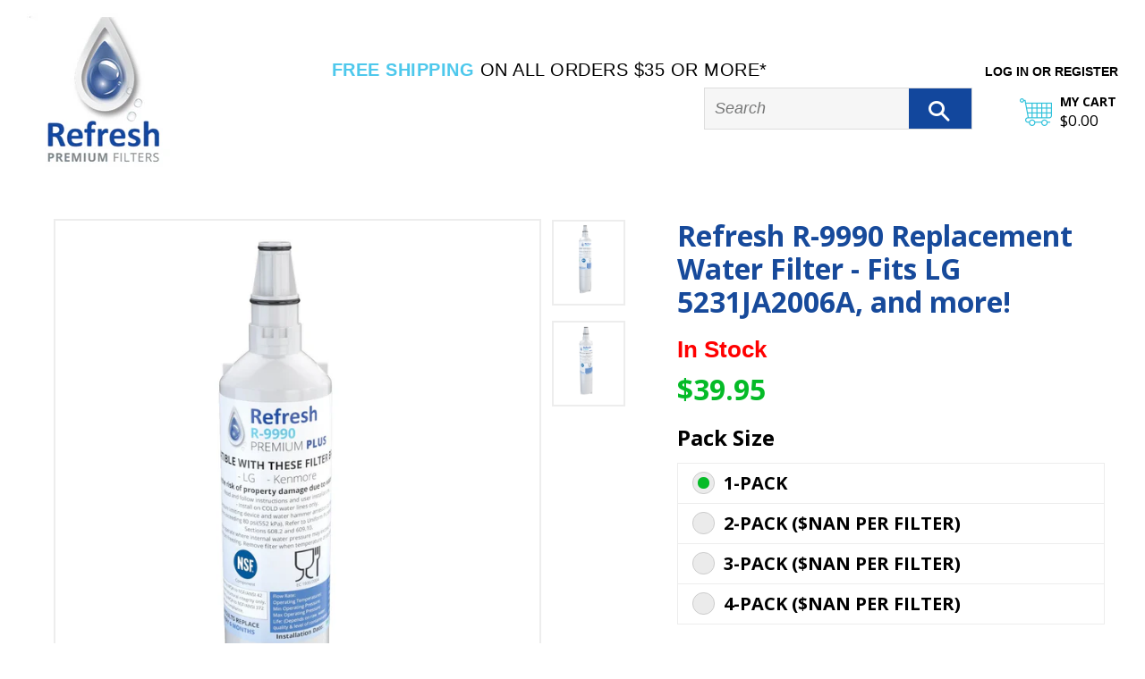

--- FILE ---
content_type: text/html; charset=utf-8
request_url: https://refreshmywater.com/products/refresh-r-9990-replacement-water-filter-fits-lg-5231ja2006a-lfx25960st-lfx25971st-and-more
body_size: 23966
content:
<!doctype html>
<!--[if lt IE 7]><html class="no-js lt-ie9 lt-ie8 lt-ie7" lang="en"> <![endif]-->
<!--[if IE 7]><html class="no-js lt-ie9 lt-ie8" lang="en"> <![endif]-->
<!--[if IE 8]><html class="no-js lt-ie9" lang="en"> <![endif]-->
<!--[if IE 9 ]><html class="ie9 no-js"> <![endif]-->
<!--[if (gt IE 9)|!(IE)]><!--> <html class="no-js"> <!--<![endif]-->
<head>

  <meta name="msvalidate.01" content="8B8ADDB075D832E97E7760E4C59400F1" />
  <!-- Basic page needs ================================================== -->
  <meta charset="utf-8">
  <meta http-equiv="X-UA-Compatible" content="IE=edge,chrome=1">

  

  <!-- Title and description ================================================== -->
  <title>
  Refresh R-9990 Replacement Water Filter - Fits LG 5231JA2006A, and mor &ndash; Refresh Filters
  </title>

  
  <meta name="description" content="Brand New - Refresh R-9990 Replacement Water Filter - Fits LG 5231JA2006A, LFX25960ST, LFX25971ST, and many more! UPC: 850007522469 Don&#39;t Know Your Refrigerator&#39;s Model Number? Not To Worry! Click Here FILTER FEATURES: Filter Life: 6-Months Filter Capacity: 300 Gallon FILTERS THE FOLLOWING: Taste Odors Chlorine View Al">
  

  <!-- Helpers ================================================== -->
  <!-- /snippets/social-meta-tags.liquid -->




<meta property="og:site_name" content="Refresh Filters">
<meta property="og:url" content="https://refreshmywater.com/products/refresh-r-9990-replacement-water-filter-fits-lg-5231ja2006a-lfx25960st-lfx25971st-and-more">
<meta property="og:title" content="Refresh R-9990 Replacement Water Filter - Fits LG 5231JA2006A, and more!">
<meta property="og:type" content="product">
<meta property="og:description" content="Brand New - Refresh R-9990 Replacement Water Filter - Fits LG 5231JA2006A, LFX25960ST, LFX25971ST, and many more! UPC: 850007522469 Don&#39;t Know Your Refrigerator&#39;s Model Number? Not To Worry! Click Here FILTER FEATURES: Filter Life: 6-Months Filter Capacity: 300 Gallon FILTERS THE FOLLOWING: Taste Odors Chlorine View Al">

  <meta property="og:price:amount" content="39.95">
  <meta property="og:price:currency" content="USD">

<meta property="og:image" content="http://refreshmywater.com/cdn/shop/files/RF_R-9990_0_20180214_1200x1200.png?v=1742767167"><meta property="og:image" content="http://refreshmywater.com/cdn/shop/files/RF-R-9990-NSF-53-Premium-Plus-1-P-IMAGE-ANGLE-180214_a68802a4-ded2-42e4-b211-1659b2dd9536_1200x1200.jpg?v=1742767167">
<meta property="og:image:secure_url" content="https://refreshmywater.com/cdn/shop/files/RF_R-9990_0_20180214_1200x1200.png?v=1742767167"><meta property="og:image:secure_url" content="https://refreshmywater.com/cdn/shop/files/RF-R-9990-NSF-53-Premium-Plus-1-P-IMAGE-ANGLE-180214_a68802a4-ded2-42e4-b211-1659b2dd9536_1200x1200.jpg?v=1742767167">


<meta name="twitter:card" content="summary_large_image">
<meta name="twitter:title" content="Refresh R-9990 Replacement Water Filter - Fits LG 5231JA2006A, and more!">
<meta name="twitter:description" content="Brand New - Refresh R-9990 Replacement Water Filter - Fits LG 5231JA2006A, LFX25960ST, LFX25971ST, and many more! UPC: 850007522469 Don&#39;t Know Your Refrigerator&#39;s Model Number? Not To Worry! Click Here FILTER FEATURES: Filter Life: 6-Months Filter Capacity: 300 Gallon FILTERS THE FOLLOWING: Taste Odors Chlorine View Al">

  <link rel="canonical" href="https://refreshmywater.com/products/refresh-r-9990-replacement-water-filter-fits-lg-5231ja2006a-lfx25960st-lfx25971st-and-more">
  <meta name="viewport" content="width=device-width,initial-scale=1,shrink-to-fit=no">
  <meta name="theme-color" content="#12479d">

  <!-- CSS ================================================== -->
  <link href="//refreshmywater.com/cdn/shop/t/15/assets/timber.scss.css?v=161567430564653547191762986388" rel="stylesheet" type="text/css" media="all" />
  <link href="//refreshmywater.com/cdn/shop/t/15/assets/theme.scss.css?v=12521521355427051101762986388" rel="stylesheet" type="text/css" media="all" />
  <link href="//refreshmywater.com/cdn/shop/t/15/assets/custom.css?v=116911779036314977291744817759" rel="stylesheet" type="text/css" media="all" />
  <link href="https://fonts.googleapis.com/css?family=Open+Sans:300,400,600,700,800" rel="stylesheet">
  <link href="https://fonts.googleapis.com/css?family=Raleway:300i,400,400i,500,500i,600,600i,700" rel="stylesheet">
  <link rel="stylesheet" href="https://maxcdn.bootstrapcdn.com/font-awesome/4.7.0/css/font-awesome.min.css">
<!-- Add the slick-theme.css if you want default styling -->
  

  
    
    
    <link href="//fonts.googleapis.com/css?family=Open+Sans:400" rel="stylesheet" type="text/css" media="all" />
  


  
    
    
    <link href="//fonts.googleapis.com/css?family=Open+Sans:400" rel="stylesheet" type="text/css" media="all" />
  



  <!-- Sections ================================================== -->
  <script>
    window.theme = window.theme || {};
    theme.strings = {
      zoomClose: "Close (Esc)",
      zoomPrev: "Previous (Left arrow key)",
      zoomNext: "Next (Right arrow key)",
      moneyFormat: "${{amount}}",
      addressError: "Error looking up that address",
      addressNoResults: "No results for that address",
      addressQueryLimit: "You have exceeded the Google API usage limit. Consider upgrading to a \u003ca href=\"https:\/\/developers.google.com\/maps\/premium\/usage-limits\"\u003ePremium Plan\u003c\/a\u003e.",
      authError: "There was a problem authenticating your Google Maps account.",
      cartEmpty: "Your cart is currently empty.",
      cartCookie: "Enable cookies to use the shopping cart",
      cartSavings: "I18n Error: Missing interpolation value \"savings\" for \"You're saving {{ savings }}\""
    };
    theme.settings = {
      cartType: "drawer",
      gridType: "collage"
    };
  </script>

  <script src="//refreshmywater.com/cdn/shop/t/15/assets/jquery-2.2.3.min.js?v=58211863146907186831744817759" type="text/javascript"></script>
  <script src="//refreshmywater.com/cdn/shop/t/15/assets/custom.js?v=90983500582841110821744817759" type="text/javascript"></script> 

  <!--[if (gt IE 9)|!(IE)]><!--><script src="//refreshmywater.com/cdn/shop/t/15/assets/lazysizes.min.js?v=37531750901115495291744817759" async="async"></script><!--<![endif]-->
  <!--[if lte IE 9]><script src="//refreshmywater.com/cdn/shop/t/15/assets/lazysizes.min.js?v=37531750901115495291744817759"></script><![endif]-->

  <!--[if (gt IE 9)|!(IE)]><!--><script src="//refreshmywater.com/cdn/shop/t/15/assets/theme.js?v=181812911090782021744817759" defer="defer"></script><!--<![endif]-->
  <!--[if lte IE 9]><script src="//refreshmywater.com/cdn/shop/t/15/assets/theme.js?v=181812911090782021744817759"></script><![endif]-->

  <!-- Header hook for plugins ================================================== -->
  <script>window.performance && window.performance.mark && window.performance.mark('shopify.content_for_header.start');</script><meta id="shopify-digital-wallet" name="shopify-digital-wallet" content="/70551699653/digital_wallets/dialog">
<meta name="shopify-checkout-api-token" content="16270faf5e15cd75c9ec2af4d78b70ef">
<link rel="alternate" type="application/json+oembed" href="https://refreshmywater.com/products/refresh-r-9990-replacement-water-filter-fits-lg-5231ja2006a-lfx25960st-lfx25971st-and-more.oembed">
<script async="async" src="/checkouts/internal/preloads.js?locale=en-US"></script>
<link rel="preconnect" href="https://shop.app" crossorigin="anonymous">
<script async="async" src="https://shop.app/checkouts/internal/preloads.js?locale=en-US&shop_id=70551699653" crossorigin="anonymous"></script>
<script id="apple-pay-shop-capabilities" type="application/json">{"shopId":70551699653,"countryCode":"US","currencyCode":"USD","merchantCapabilities":["supports3DS"],"merchantId":"gid:\/\/shopify\/Shop\/70551699653","merchantName":"Refresh Filters","requiredBillingContactFields":["postalAddress","email"],"requiredShippingContactFields":["postalAddress","email"],"shippingType":"shipping","supportedNetworks":["visa","masterCard","amex","discover","elo","jcb"],"total":{"type":"pending","label":"Refresh Filters","amount":"1.00"},"shopifyPaymentsEnabled":true,"supportsSubscriptions":true}</script>
<script id="shopify-features" type="application/json">{"accessToken":"16270faf5e15cd75c9ec2af4d78b70ef","betas":["rich-media-storefront-analytics"],"domain":"refreshmywater.com","predictiveSearch":true,"shopId":70551699653,"locale":"en"}</script>
<script>var Shopify = Shopify || {};
Shopify.shop = "b0rjpp-1i.myshopify.com";
Shopify.locale = "en";
Shopify.currency = {"active":"USD","rate":"1.0"};
Shopify.country = "US";
Shopify.theme = {"name":"Copy of Copy of theme-export-refreshmywater-com...","id":145518231749,"schema_name":"Brooklyn","schema_version":"6.2.0","theme_store_id":null,"role":"main"};
Shopify.theme.handle = "null";
Shopify.theme.style = {"id":null,"handle":null};
Shopify.cdnHost = "refreshmywater.com/cdn";
Shopify.routes = Shopify.routes || {};
Shopify.routes.root = "/";</script>
<script type="module">!function(o){(o.Shopify=o.Shopify||{}).modules=!0}(window);</script>
<script>!function(o){function n(){var o=[];function n(){o.push(Array.prototype.slice.apply(arguments))}return n.q=o,n}var t=o.Shopify=o.Shopify||{};t.loadFeatures=n(),t.autoloadFeatures=n()}(window);</script>
<script>
  window.ShopifyPay = window.ShopifyPay || {};
  window.ShopifyPay.apiHost = "shop.app\/pay";
  window.ShopifyPay.redirectState = null;
</script>
<script id="shop-js-analytics" type="application/json">{"pageType":"product"}</script>
<script defer="defer" async type="module" src="//refreshmywater.com/cdn/shopifycloud/shop-js/modules/v2/client.init-shop-cart-sync_BT-GjEfc.en.esm.js"></script>
<script defer="defer" async type="module" src="//refreshmywater.com/cdn/shopifycloud/shop-js/modules/v2/chunk.common_D58fp_Oc.esm.js"></script>
<script defer="defer" async type="module" src="//refreshmywater.com/cdn/shopifycloud/shop-js/modules/v2/chunk.modal_xMitdFEc.esm.js"></script>
<script type="module">
  await import("//refreshmywater.com/cdn/shopifycloud/shop-js/modules/v2/client.init-shop-cart-sync_BT-GjEfc.en.esm.js");
await import("//refreshmywater.com/cdn/shopifycloud/shop-js/modules/v2/chunk.common_D58fp_Oc.esm.js");
await import("//refreshmywater.com/cdn/shopifycloud/shop-js/modules/v2/chunk.modal_xMitdFEc.esm.js");

  window.Shopify.SignInWithShop?.initShopCartSync?.({"fedCMEnabled":true,"windoidEnabled":true});

</script>
<script defer="defer" async type="module" src="//refreshmywater.com/cdn/shopifycloud/shop-js/modules/v2/client.payment-terms_Ci9AEqFq.en.esm.js"></script>
<script defer="defer" async type="module" src="//refreshmywater.com/cdn/shopifycloud/shop-js/modules/v2/chunk.common_D58fp_Oc.esm.js"></script>
<script defer="defer" async type="module" src="//refreshmywater.com/cdn/shopifycloud/shop-js/modules/v2/chunk.modal_xMitdFEc.esm.js"></script>
<script type="module">
  await import("//refreshmywater.com/cdn/shopifycloud/shop-js/modules/v2/client.payment-terms_Ci9AEqFq.en.esm.js");
await import("//refreshmywater.com/cdn/shopifycloud/shop-js/modules/v2/chunk.common_D58fp_Oc.esm.js");
await import("//refreshmywater.com/cdn/shopifycloud/shop-js/modules/v2/chunk.modal_xMitdFEc.esm.js");

  
</script>
<script>
  window.Shopify = window.Shopify || {};
  if (!window.Shopify.featureAssets) window.Shopify.featureAssets = {};
  window.Shopify.featureAssets['shop-js'] = {"shop-cart-sync":["modules/v2/client.shop-cart-sync_DZOKe7Ll.en.esm.js","modules/v2/chunk.common_D58fp_Oc.esm.js","modules/v2/chunk.modal_xMitdFEc.esm.js"],"init-fed-cm":["modules/v2/client.init-fed-cm_B6oLuCjv.en.esm.js","modules/v2/chunk.common_D58fp_Oc.esm.js","modules/v2/chunk.modal_xMitdFEc.esm.js"],"shop-cash-offers":["modules/v2/client.shop-cash-offers_D2sdYoxE.en.esm.js","modules/v2/chunk.common_D58fp_Oc.esm.js","modules/v2/chunk.modal_xMitdFEc.esm.js"],"shop-login-button":["modules/v2/client.shop-login-button_QeVjl5Y3.en.esm.js","modules/v2/chunk.common_D58fp_Oc.esm.js","modules/v2/chunk.modal_xMitdFEc.esm.js"],"pay-button":["modules/v2/client.pay-button_DXTOsIq6.en.esm.js","modules/v2/chunk.common_D58fp_Oc.esm.js","modules/v2/chunk.modal_xMitdFEc.esm.js"],"shop-button":["modules/v2/client.shop-button_DQZHx9pm.en.esm.js","modules/v2/chunk.common_D58fp_Oc.esm.js","modules/v2/chunk.modal_xMitdFEc.esm.js"],"avatar":["modules/v2/client.avatar_BTnouDA3.en.esm.js"],"init-windoid":["modules/v2/client.init-windoid_CR1B-cfM.en.esm.js","modules/v2/chunk.common_D58fp_Oc.esm.js","modules/v2/chunk.modal_xMitdFEc.esm.js"],"init-shop-for-new-customer-accounts":["modules/v2/client.init-shop-for-new-customer-accounts_C_vY_xzh.en.esm.js","modules/v2/client.shop-login-button_QeVjl5Y3.en.esm.js","modules/v2/chunk.common_D58fp_Oc.esm.js","modules/v2/chunk.modal_xMitdFEc.esm.js"],"init-shop-email-lookup-coordinator":["modules/v2/client.init-shop-email-lookup-coordinator_BI7n9ZSv.en.esm.js","modules/v2/chunk.common_D58fp_Oc.esm.js","modules/v2/chunk.modal_xMitdFEc.esm.js"],"init-shop-cart-sync":["modules/v2/client.init-shop-cart-sync_BT-GjEfc.en.esm.js","modules/v2/chunk.common_D58fp_Oc.esm.js","modules/v2/chunk.modal_xMitdFEc.esm.js"],"shop-toast-manager":["modules/v2/client.shop-toast-manager_DiYdP3xc.en.esm.js","modules/v2/chunk.common_D58fp_Oc.esm.js","modules/v2/chunk.modal_xMitdFEc.esm.js"],"init-customer-accounts":["modules/v2/client.init-customer-accounts_D9ZNqS-Q.en.esm.js","modules/v2/client.shop-login-button_QeVjl5Y3.en.esm.js","modules/v2/chunk.common_D58fp_Oc.esm.js","modules/v2/chunk.modal_xMitdFEc.esm.js"],"init-customer-accounts-sign-up":["modules/v2/client.init-customer-accounts-sign-up_iGw4briv.en.esm.js","modules/v2/client.shop-login-button_QeVjl5Y3.en.esm.js","modules/v2/chunk.common_D58fp_Oc.esm.js","modules/v2/chunk.modal_xMitdFEc.esm.js"],"shop-follow-button":["modules/v2/client.shop-follow-button_CqMgW2wH.en.esm.js","modules/v2/chunk.common_D58fp_Oc.esm.js","modules/v2/chunk.modal_xMitdFEc.esm.js"],"checkout-modal":["modules/v2/client.checkout-modal_xHeaAweL.en.esm.js","modules/v2/chunk.common_D58fp_Oc.esm.js","modules/v2/chunk.modal_xMitdFEc.esm.js"],"shop-login":["modules/v2/client.shop-login_D91U-Q7h.en.esm.js","modules/v2/chunk.common_D58fp_Oc.esm.js","modules/v2/chunk.modal_xMitdFEc.esm.js"],"lead-capture":["modules/v2/client.lead-capture_BJmE1dJe.en.esm.js","modules/v2/chunk.common_D58fp_Oc.esm.js","modules/v2/chunk.modal_xMitdFEc.esm.js"],"payment-terms":["modules/v2/client.payment-terms_Ci9AEqFq.en.esm.js","modules/v2/chunk.common_D58fp_Oc.esm.js","modules/v2/chunk.modal_xMitdFEc.esm.js"]};
</script>
<script id="__st">var __st={"a":70551699653,"offset":-18000,"reqid":"d3f2e2e1-690d-4f79-b3ca-17174e6e8306-1769067762","pageurl":"refreshmywater.com\/products\/refresh-r-9990-replacement-water-filter-fits-lg-5231ja2006a-lfx25960st-lfx25971st-and-more","u":"4a5f1a7afbad","p":"product","rtyp":"product","rid":8281586892997};</script>
<script>window.ShopifyPaypalV4VisibilityTracking = true;</script>
<script id="captcha-bootstrap">!function(){'use strict';const t='contact',e='account',n='new_comment',o=[[t,t],['blogs',n],['comments',n],[t,'customer']],c=[[e,'customer_login'],[e,'guest_login'],[e,'recover_customer_password'],[e,'create_customer']],r=t=>t.map((([t,e])=>`form[action*='/${t}']:not([data-nocaptcha='true']) input[name='form_type'][value='${e}']`)).join(','),a=t=>()=>t?[...document.querySelectorAll(t)].map((t=>t.form)):[];function s(){const t=[...o],e=r(t);return a(e)}const i='password',u='form_key',d=['recaptcha-v3-token','g-recaptcha-response','h-captcha-response',i],f=()=>{try{return window.sessionStorage}catch{return}},m='__shopify_v',_=t=>t.elements[u];function p(t,e,n=!1){try{const o=window.sessionStorage,c=JSON.parse(o.getItem(e)),{data:r}=function(t){const{data:e,action:n}=t;return t[m]||n?{data:e,action:n}:{data:t,action:n}}(c);for(const[e,n]of Object.entries(r))t.elements[e]&&(t.elements[e].value=n);n&&o.removeItem(e)}catch(o){console.error('form repopulation failed',{error:o})}}const l='form_type',E='cptcha';function T(t){t.dataset[E]=!0}const w=window,h=w.document,L='Shopify',v='ce_forms',y='captcha';let A=!1;((t,e)=>{const n=(g='f06e6c50-85a8-45c8-87d0-21a2b65856fe',I='https://cdn.shopify.com/shopifycloud/storefront-forms-hcaptcha/ce_storefront_forms_captcha_hcaptcha.v1.5.2.iife.js',D={infoText:'Protected by hCaptcha',privacyText:'Privacy',termsText:'Terms'},(t,e,n)=>{const o=w[L][v],c=o.bindForm;if(c)return c(t,g,e,D).then(n);var r;o.q.push([[t,g,e,D],n]),r=I,A||(h.body.append(Object.assign(h.createElement('script'),{id:'captcha-provider',async:!0,src:r})),A=!0)});var g,I,D;w[L]=w[L]||{},w[L][v]=w[L][v]||{},w[L][v].q=[],w[L][y]=w[L][y]||{},w[L][y].protect=function(t,e){n(t,void 0,e),T(t)},Object.freeze(w[L][y]),function(t,e,n,w,h,L){const[v,y,A,g]=function(t,e,n){const i=e?o:[],u=t?c:[],d=[...i,...u],f=r(d),m=r(i),_=r(d.filter((([t,e])=>n.includes(e))));return[a(f),a(m),a(_),s()]}(w,h,L),I=t=>{const e=t.target;return e instanceof HTMLFormElement?e:e&&e.form},D=t=>v().includes(t);t.addEventListener('submit',(t=>{const e=I(t);if(!e)return;const n=D(e)&&!e.dataset.hcaptchaBound&&!e.dataset.recaptchaBound,o=_(e),c=g().includes(e)&&(!o||!o.value);(n||c)&&t.preventDefault(),c&&!n&&(function(t){try{if(!f())return;!function(t){const e=f();if(!e)return;const n=_(t);if(!n)return;const o=n.value;o&&e.removeItem(o)}(t);const e=Array.from(Array(32),(()=>Math.random().toString(36)[2])).join('');!function(t,e){_(t)||t.append(Object.assign(document.createElement('input'),{type:'hidden',name:u})),t.elements[u].value=e}(t,e),function(t,e){const n=f();if(!n)return;const o=[...t.querySelectorAll(`input[type='${i}']`)].map((({name:t})=>t)),c=[...d,...o],r={};for(const[a,s]of new FormData(t).entries())c.includes(a)||(r[a]=s);n.setItem(e,JSON.stringify({[m]:1,action:t.action,data:r}))}(t,e)}catch(e){console.error('failed to persist form',e)}}(e),e.submit())}));const S=(t,e)=>{t&&!t.dataset[E]&&(n(t,e.some((e=>e===t))),T(t))};for(const o of['focusin','change'])t.addEventListener(o,(t=>{const e=I(t);D(e)&&S(e,y())}));const B=e.get('form_key'),M=e.get(l),P=B&&M;t.addEventListener('DOMContentLoaded',(()=>{const t=y();if(P)for(const e of t)e.elements[l].value===M&&p(e,B);[...new Set([...A(),...v().filter((t=>'true'===t.dataset.shopifyCaptcha))])].forEach((e=>S(e,t)))}))}(h,new URLSearchParams(w.location.search),n,t,e,['guest_login'])})(!0,!0)}();</script>
<script integrity="sha256-4kQ18oKyAcykRKYeNunJcIwy7WH5gtpwJnB7kiuLZ1E=" data-source-attribution="shopify.loadfeatures" defer="defer" src="//refreshmywater.com/cdn/shopifycloud/storefront/assets/storefront/load_feature-a0a9edcb.js" crossorigin="anonymous"></script>
<script crossorigin="anonymous" defer="defer" src="//refreshmywater.com/cdn/shopifycloud/storefront/assets/shopify_pay/storefront-65b4c6d7.js?v=20250812"></script>
<script data-source-attribution="shopify.dynamic_checkout.dynamic.init">var Shopify=Shopify||{};Shopify.PaymentButton=Shopify.PaymentButton||{isStorefrontPortableWallets:!0,init:function(){window.Shopify.PaymentButton.init=function(){};var t=document.createElement("script");t.src="https://refreshmywater.com/cdn/shopifycloud/portable-wallets/latest/portable-wallets.en.js",t.type="module",document.head.appendChild(t)}};
</script>
<script data-source-attribution="shopify.dynamic_checkout.buyer_consent">
  function portableWalletsHideBuyerConsent(e){var t=document.getElementById("shopify-buyer-consent"),n=document.getElementById("shopify-subscription-policy-button");t&&n&&(t.classList.add("hidden"),t.setAttribute("aria-hidden","true"),n.removeEventListener("click",e))}function portableWalletsShowBuyerConsent(e){var t=document.getElementById("shopify-buyer-consent"),n=document.getElementById("shopify-subscription-policy-button");t&&n&&(t.classList.remove("hidden"),t.removeAttribute("aria-hidden"),n.addEventListener("click",e))}window.Shopify?.PaymentButton&&(window.Shopify.PaymentButton.hideBuyerConsent=portableWalletsHideBuyerConsent,window.Shopify.PaymentButton.showBuyerConsent=portableWalletsShowBuyerConsent);
</script>
<script data-source-attribution="shopify.dynamic_checkout.cart.bootstrap">document.addEventListener("DOMContentLoaded",(function(){function t(){return document.querySelector("shopify-accelerated-checkout-cart, shopify-accelerated-checkout")}if(t())Shopify.PaymentButton.init();else{new MutationObserver((function(e,n){t()&&(Shopify.PaymentButton.init(),n.disconnect())})).observe(document.body,{childList:!0,subtree:!0})}}));
</script>
<link id="shopify-accelerated-checkout-styles" rel="stylesheet" media="screen" href="https://refreshmywater.com/cdn/shopifycloud/portable-wallets/latest/accelerated-checkout-backwards-compat.css" crossorigin="anonymous">
<style id="shopify-accelerated-checkout-cart">
        #shopify-buyer-consent {
  margin-top: 1em;
  display: inline-block;
  width: 100%;
}

#shopify-buyer-consent.hidden {
  display: none;
}

#shopify-subscription-policy-button {
  background: none;
  border: none;
  padding: 0;
  text-decoration: underline;
  font-size: inherit;
  cursor: pointer;
}

#shopify-subscription-policy-button::before {
  box-shadow: none;
}

      </style>
<script id="sections-script" data-sections="product-template" defer="defer" src="//refreshmywater.com/cdn/shop/t/15/compiled_assets/scripts.js?v=199"></script>
<script>window.performance && window.performance.mark && window.performance.mark('shopify.content_for_header.end');</script>
  <!-- /snippets/oldIE-js.liquid -->

<!--[if lt IE 9]>
<script src="//cdnjs.cloudflare.com/ajax/libs/html5shiv/3.7.2/html5shiv.min.js" type="text/javascript"></script>
<![endif]-->


<!--[if (lte IE 9) ]><script src="//refreshmywater.com/cdn/shop/t/15/assets/match-media.min.js?v=159635276924582161481744817759" type="text/javascript"></script><![endif]-->


  <script src="//refreshmywater.com/cdn/shop/t/15/assets/modernizr.min.js?v=21391054748206432451744817759" type="text/javascript"></script>

  
  

<!-- "snippets/sca-quick-view-init.liquid" was not rendered, the associated app was uninstalled -->
  
  <script>(function(w,d,t,r,u){var f,n,i;w[u]=w[u]||[],f=function(){var o={ti:"26023167"};o.q=w[u],w[u]=new UET(o),w[u].push("pageLoad")},n=d.createElement(t),n.src=r,n.async=1,n.onload=n.onreadystatechange=function(){var s=this.readyState;s&&s!=="loaded"&&s!=="complete"||(f(),n.onload=n.onreadystatechange=null)},i=d.getElementsByTagName(t)[0],i.parentNode.insertBefore(n,i)})(window,document,"script","//bat.bing.com/bat.js","uetq");</script>
  
  <!-- BEGIN PRIVY WIDGET CODE -->
<script type='text/javascript'> var _d_site = _d_site || '9E13EBDE9D5AE5360CC5757E'; </script>
<script src='https://widget.privy.com/assets/widget.js'></script>
<!-- END PRIVY WIDGET CODE -->
  
  
  <script type = "text/javascript">
    var customer_id = "";
    var shopify_domain = "refreshmywater.com";
	</script>

  
  <!-- Global site tag (gtag.js) - Google Ads: 847555574 -->
<script async src="https://www.googletagmanager.com/gtag/js?id=AW-847555574"></script>
<script>
  window.dataLayer = window.dataLayer || [];
  function gtag(){dataLayer.push(arguments);}
  gtag('js', new Date());
  gtag('config', 'AW-847555574');
</script>
 
  <meta name="google-site-verification" content="QUHIoYHxjPJj5ws72JETc8Qu_fBbNpR5ytBu3NeVpcI" />
  
 <link href="https://monorail-edge.shopifysvc.com" rel="dns-prefetch">
<script>(function(){if ("sendBeacon" in navigator && "performance" in window) {try {var session_token_from_headers = performance.getEntriesByType('navigation')[0].serverTiming.find(x => x.name == '_s').description;} catch {var session_token_from_headers = undefined;}var session_cookie_matches = document.cookie.match(/_shopify_s=([^;]*)/);var session_token_from_cookie = session_cookie_matches && session_cookie_matches.length === 2 ? session_cookie_matches[1] : "";var session_token = session_token_from_headers || session_token_from_cookie || "";function handle_abandonment_event(e) {var entries = performance.getEntries().filter(function(entry) {return /monorail-edge.shopifysvc.com/.test(entry.name);});if (!window.abandonment_tracked && entries.length === 0) {window.abandonment_tracked = true;var currentMs = Date.now();var navigation_start = performance.timing.navigationStart;var payload = {shop_id: 70551699653,url: window.location.href,navigation_start,duration: currentMs - navigation_start,session_token,page_type: "product"};window.navigator.sendBeacon("https://monorail-edge.shopifysvc.com/v1/produce", JSON.stringify({schema_id: "online_store_buyer_site_abandonment/1.1",payload: payload,metadata: {event_created_at_ms: currentMs,event_sent_at_ms: currentMs}}));}}window.addEventListener('pagehide', handle_abandonment_event);}}());</script>
<script id="web-pixels-manager-setup">(function e(e,d,r,n,o){if(void 0===o&&(o={}),!Boolean(null===(a=null===(i=window.Shopify)||void 0===i?void 0:i.analytics)||void 0===a?void 0:a.replayQueue)){var i,a;window.Shopify=window.Shopify||{};var t=window.Shopify;t.analytics=t.analytics||{};var s=t.analytics;s.replayQueue=[],s.publish=function(e,d,r){return s.replayQueue.push([e,d,r]),!0};try{self.performance.mark("wpm:start")}catch(e){}var l=function(){var e={modern:/Edge?\/(1{2}[4-9]|1[2-9]\d|[2-9]\d{2}|\d{4,})\.\d+(\.\d+|)|Firefox\/(1{2}[4-9]|1[2-9]\d|[2-9]\d{2}|\d{4,})\.\d+(\.\d+|)|Chrom(ium|e)\/(9{2}|\d{3,})\.\d+(\.\d+|)|(Maci|X1{2}).+ Version\/(15\.\d+|(1[6-9]|[2-9]\d|\d{3,})\.\d+)([,.]\d+|)( \(\w+\)|)( Mobile\/\w+|) Safari\/|Chrome.+OPR\/(9{2}|\d{3,})\.\d+\.\d+|(CPU[ +]OS|iPhone[ +]OS|CPU[ +]iPhone|CPU IPhone OS|CPU iPad OS)[ +]+(15[._]\d+|(1[6-9]|[2-9]\d|\d{3,})[._]\d+)([._]\d+|)|Android:?[ /-](13[3-9]|1[4-9]\d|[2-9]\d{2}|\d{4,})(\.\d+|)(\.\d+|)|Android.+Firefox\/(13[5-9]|1[4-9]\d|[2-9]\d{2}|\d{4,})\.\d+(\.\d+|)|Android.+Chrom(ium|e)\/(13[3-9]|1[4-9]\d|[2-9]\d{2}|\d{4,})\.\d+(\.\d+|)|SamsungBrowser\/([2-9]\d|\d{3,})\.\d+/,legacy:/Edge?\/(1[6-9]|[2-9]\d|\d{3,})\.\d+(\.\d+|)|Firefox\/(5[4-9]|[6-9]\d|\d{3,})\.\d+(\.\d+|)|Chrom(ium|e)\/(5[1-9]|[6-9]\d|\d{3,})\.\d+(\.\d+|)([\d.]+$|.*Safari\/(?![\d.]+ Edge\/[\d.]+$))|(Maci|X1{2}).+ Version\/(10\.\d+|(1[1-9]|[2-9]\d|\d{3,})\.\d+)([,.]\d+|)( \(\w+\)|)( Mobile\/\w+|) Safari\/|Chrome.+OPR\/(3[89]|[4-9]\d|\d{3,})\.\d+\.\d+|(CPU[ +]OS|iPhone[ +]OS|CPU[ +]iPhone|CPU IPhone OS|CPU iPad OS)[ +]+(10[._]\d+|(1[1-9]|[2-9]\d|\d{3,})[._]\d+)([._]\d+|)|Android:?[ /-](13[3-9]|1[4-9]\d|[2-9]\d{2}|\d{4,})(\.\d+|)(\.\d+|)|Mobile Safari.+OPR\/([89]\d|\d{3,})\.\d+\.\d+|Android.+Firefox\/(13[5-9]|1[4-9]\d|[2-9]\d{2}|\d{4,})\.\d+(\.\d+|)|Android.+Chrom(ium|e)\/(13[3-9]|1[4-9]\d|[2-9]\d{2}|\d{4,})\.\d+(\.\d+|)|Android.+(UC? ?Browser|UCWEB|U3)[ /]?(15\.([5-9]|\d{2,})|(1[6-9]|[2-9]\d|\d{3,})\.\d+)\.\d+|SamsungBrowser\/(5\.\d+|([6-9]|\d{2,})\.\d+)|Android.+MQ{2}Browser\/(14(\.(9|\d{2,})|)|(1[5-9]|[2-9]\d|\d{3,})(\.\d+|))(\.\d+|)|K[Aa][Ii]OS\/(3\.\d+|([4-9]|\d{2,})\.\d+)(\.\d+|)/},d=e.modern,r=e.legacy,n=navigator.userAgent;return n.match(d)?"modern":n.match(r)?"legacy":"unknown"}(),u="modern"===l?"modern":"legacy",c=(null!=n?n:{modern:"",legacy:""})[u],f=function(e){return[e.baseUrl,"/wpm","/b",e.hashVersion,"modern"===e.buildTarget?"m":"l",".js"].join("")}({baseUrl:d,hashVersion:r,buildTarget:u}),m=function(e){var d=e.version,r=e.bundleTarget,n=e.surface,o=e.pageUrl,i=e.monorailEndpoint;return{emit:function(e){var a=e.status,t=e.errorMsg,s=(new Date).getTime(),l=JSON.stringify({metadata:{event_sent_at_ms:s},events:[{schema_id:"web_pixels_manager_load/3.1",payload:{version:d,bundle_target:r,page_url:o,status:a,surface:n,error_msg:t},metadata:{event_created_at_ms:s}}]});if(!i)return console&&console.warn&&console.warn("[Web Pixels Manager] No Monorail endpoint provided, skipping logging."),!1;try{return self.navigator.sendBeacon.bind(self.navigator)(i,l)}catch(e){}var u=new XMLHttpRequest;try{return u.open("POST",i,!0),u.setRequestHeader("Content-Type","text/plain"),u.send(l),!0}catch(e){return console&&console.warn&&console.warn("[Web Pixels Manager] Got an unhandled error while logging to Monorail."),!1}}}}({version:r,bundleTarget:l,surface:e.surface,pageUrl:self.location.href,monorailEndpoint:e.monorailEndpoint});try{o.browserTarget=l,function(e){var d=e.src,r=e.async,n=void 0===r||r,o=e.onload,i=e.onerror,a=e.sri,t=e.scriptDataAttributes,s=void 0===t?{}:t,l=document.createElement("script"),u=document.querySelector("head"),c=document.querySelector("body");if(l.async=n,l.src=d,a&&(l.integrity=a,l.crossOrigin="anonymous"),s)for(var f in s)if(Object.prototype.hasOwnProperty.call(s,f))try{l.dataset[f]=s[f]}catch(e){}if(o&&l.addEventListener("load",o),i&&l.addEventListener("error",i),u)u.appendChild(l);else{if(!c)throw new Error("Did not find a head or body element to append the script");c.appendChild(l)}}({src:f,async:!0,onload:function(){if(!function(){var e,d;return Boolean(null===(d=null===(e=window.Shopify)||void 0===e?void 0:e.analytics)||void 0===d?void 0:d.initialized)}()){var d=window.webPixelsManager.init(e)||void 0;if(d){var r=window.Shopify.analytics;r.replayQueue.forEach((function(e){var r=e[0],n=e[1],o=e[2];d.publishCustomEvent(r,n,o)})),r.replayQueue=[],r.publish=d.publishCustomEvent,r.visitor=d.visitor,r.initialized=!0}}},onerror:function(){return m.emit({status:"failed",errorMsg:"".concat(f," has failed to load")})},sri:function(e){var d=/^sha384-[A-Za-z0-9+/=]+$/;return"string"==typeof e&&d.test(e)}(c)?c:"",scriptDataAttributes:o}),m.emit({status:"loading"})}catch(e){m.emit({status:"failed",errorMsg:(null==e?void 0:e.message)||"Unknown error"})}}})({shopId: 70551699653,storefrontBaseUrl: "https://refreshmywater.com",extensionsBaseUrl: "https://extensions.shopifycdn.com/cdn/shopifycloud/web-pixels-manager",monorailEndpoint: "https://monorail-edge.shopifysvc.com/unstable/produce_batch",surface: "storefront-renderer",enabledBetaFlags: ["2dca8a86"],webPixelsConfigList: [{"id":"897482949","configuration":"{\"config\":\"{\\\"google_tag_ids\\\":[\\\"AW-16958922361\\\"],\\\"target_country\\\":\\\"US\\\",\\\"gtag_events\\\":[{\\\"type\\\":\\\"search\\\",\\\"action_label\\\":\\\"AW-16958922361\\\/Is6cCPqk7LIaEPm80pY_\\\"},{\\\"type\\\":\\\"begin_checkout\\\",\\\"action_label\\\":\\\"AW-16958922361\\\/VywSCO6k7LIaEPm80pY_\\\"},{\\\"type\\\":\\\"view_item\\\",\\\"action_label\\\":\\\"AW-16958922361\\\/58U0CPek7LIaEPm80pY_\\\"},{\\\"type\\\":\\\"purchase\\\",\\\"action_label\\\":\\\"AW-16958922361\\\/ZN7rCOuk7LIaEPm80pY_\\\"},{\\\"type\\\":\\\"page_view\\\",\\\"action_label\\\":\\\"AW-16958922361\\\/CU7GCPSk7LIaEPm80pY_\\\"},{\\\"type\\\":\\\"add_payment_info\\\",\\\"action_label\\\":\\\"AW-16958922361\\\/_FaPCP2k7LIaEPm80pY_\\\"},{\\\"type\\\":\\\"add_to_cart\\\",\\\"action_label\\\":\\\"AW-16958922361\\\/ZAQ2CPGk7LIaEPm80pY_\\\"}],\\\"enable_monitoring_mode\\\":false}\"}","eventPayloadVersion":"v1","runtimeContext":"OPEN","scriptVersion":"b2a88bafab3e21179ed38636efcd8a93","type":"APP","apiClientId":1780363,"privacyPurposes":[],"dataSharingAdjustments":{"protectedCustomerApprovalScopes":["read_customer_address","read_customer_email","read_customer_name","read_customer_personal_data","read_customer_phone"]}},{"id":"shopify-app-pixel","configuration":"{}","eventPayloadVersion":"v1","runtimeContext":"STRICT","scriptVersion":"0450","apiClientId":"shopify-pixel","type":"APP","privacyPurposes":["ANALYTICS","MARKETING"]},{"id":"shopify-custom-pixel","eventPayloadVersion":"v1","runtimeContext":"LAX","scriptVersion":"0450","apiClientId":"shopify-pixel","type":"CUSTOM","privacyPurposes":["ANALYTICS","MARKETING"]}],isMerchantRequest: false,initData: {"shop":{"name":"Refresh Filters","paymentSettings":{"currencyCode":"USD"},"myshopifyDomain":"b0rjpp-1i.myshopify.com","countryCode":"US","storefrontUrl":"https:\/\/refreshmywater.com"},"customer":null,"cart":null,"checkout":null,"productVariants":[{"price":{"amount":39.95,"currencyCode":"USD"},"product":{"title":"Refresh R-9990 Replacement Water Filter - Fits LG 5231JA2006A, and more!","vendor":"LG","id":"8281586892997","untranslatedTitle":"Refresh R-9990 Replacement Water Filter - Fits LG 5231JA2006A, and more!","url":"\/products\/refresh-r-9990-replacement-water-filter-fits-lg-5231ja2006a-lfx25960st-lfx25971st-and-more","type":"Refresh Filters"},"id":"44592318480581","image":{"src":"\/\/refreshmywater.com\/cdn\/shop\/files\/RF-R-9990-NSF-53-Premium-Plus-1-P-IMAGE-ANGLE-180214_a68802a4-ded2-42e4-b211-1659b2dd9536.jpg?v=1742767167"},"sku":"R-9990 Plus\/1-PK","title":"1-Pack","untranslatedTitle":"1-Pack"},{"price":{"amount":74.95,"currencyCode":"USD"},"product":{"title":"Refresh R-9990 Replacement Water Filter - Fits LG 5231JA2006A, and more!","vendor":"LG","id":"8281586892997","untranslatedTitle":"Refresh R-9990 Replacement Water Filter - Fits LG 5231JA2006A, and more!","url":"\/products\/refresh-r-9990-replacement-water-filter-fits-lg-5231ja2006a-lfx25960st-lfx25971st-and-more","type":"Refresh Filters"},"id":"44630721233093","image":{"src":"\/\/refreshmywater.com\/cdn\/shop\/files\/RF_R-9990_0_20180214.png?v=1742767167"},"sku":null,"title":"2-Pack","untranslatedTitle":"2-Pack"},{"price":{"amount":99.95,"currencyCode":"USD"},"product":{"title":"Refresh R-9990 Replacement Water Filter - Fits LG 5231JA2006A, and more!","vendor":"LG","id":"8281586892997","untranslatedTitle":"Refresh R-9990 Replacement Water Filter - Fits LG 5231JA2006A, and more!","url":"\/products\/refresh-r-9990-replacement-water-filter-fits-lg-5231ja2006a-lfx25960st-lfx25971st-and-more","type":"Refresh Filters"},"id":"44630721265861","image":{"src":"\/\/refreshmywater.com\/cdn\/shop\/files\/RF_R-9990_0_20180214.png?v=1742767167"},"sku":null,"title":"3-Pack","untranslatedTitle":"3-Pack"},{"price":{"amount":119.95,"currencyCode":"USD"},"product":{"title":"Refresh R-9990 Replacement Water Filter - Fits LG 5231JA2006A, and more!","vendor":"LG","id":"8281586892997","untranslatedTitle":"Refresh R-9990 Replacement Water Filter - Fits LG 5231JA2006A, and more!","url":"\/products\/refresh-r-9990-replacement-water-filter-fits-lg-5231ja2006a-lfx25960st-lfx25971st-and-more","type":"Refresh Filters"},"id":"44630721298629","image":{"src":"\/\/refreshmywater.com\/cdn\/shop\/files\/RF_R-9990_0_20180214.png?v=1742767167"},"sku":null,"title":"4-Pack","untranslatedTitle":"4-Pack"}],"purchasingCompany":null},},"https://refreshmywater.com/cdn","fcfee988w5aeb613cpc8e4bc33m6693e112",{"modern":"","legacy":""},{"shopId":"70551699653","storefrontBaseUrl":"https:\/\/refreshmywater.com","extensionBaseUrl":"https:\/\/extensions.shopifycdn.com\/cdn\/shopifycloud\/web-pixels-manager","surface":"storefront-renderer","enabledBetaFlags":"[\"2dca8a86\"]","isMerchantRequest":"false","hashVersion":"fcfee988w5aeb613cpc8e4bc33m6693e112","publish":"custom","events":"[[\"page_viewed\",{}],[\"product_viewed\",{\"productVariant\":{\"price\":{\"amount\":39.95,\"currencyCode\":\"USD\"},\"product\":{\"title\":\"Refresh R-9990 Replacement Water Filter - Fits LG 5231JA2006A, and more!\",\"vendor\":\"LG\",\"id\":\"8281586892997\",\"untranslatedTitle\":\"Refresh R-9990 Replacement Water Filter - Fits LG 5231JA2006A, and more!\",\"url\":\"\/products\/refresh-r-9990-replacement-water-filter-fits-lg-5231ja2006a-lfx25960st-lfx25971st-and-more\",\"type\":\"Refresh Filters\"},\"id\":\"44592318480581\",\"image\":{\"src\":\"\/\/refreshmywater.com\/cdn\/shop\/files\/RF-R-9990-NSF-53-Premium-Plus-1-P-IMAGE-ANGLE-180214_a68802a4-ded2-42e4-b211-1659b2dd9536.jpg?v=1742767167\"},\"sku\":\"R-9990 Plus\/1-PK\",\"title\":\"1-Pack\",\"untranslatedTitle\":\"1-Pack\"}}]]"});</script><script>
  window.ShopifyAnalytics = window.ShopifyAnalytics || {};
  window.ShopifyAnalytics.meta = window.ShopifyAnalytics.meta || {};
  window.ShopifyAnalytics.meta.currency = 'USD';
  var meta = {"product":{"id":8281586892997,"gid":"gid:\/\/shopify\/Product\/8281586892997","vendor":"LG","type":"Refresh Filters","handle":"refresh-r-9990-replacement-water-filter-fits-lg-5231ja2006a-lfx25960st-lfx25971st-and-more","variants":[{"id":44592318480581,"price":3995,"name":"Refresh R-9990 Replacement Water Filter - Fits LG 5231JA2006A, and more! - 1-Pack","public_title":"1-Pack","sku":"R-9990 Plus\/1-PK"},{"id":44630721233093,"price":7495,"name":"Refresh R-9990 Replacement Water Filter - Fits LG 5231JA2006A, and more! - 2-Pack","public_title":"2-Pack","sku":null},{"id":44630721265861,"price":9995,"name":"Refresh R-9990 Replacement Water Filter - Fits LG 5231JA2006A, and more! - 3-Pack","public_title":"3-Pack","sku":null},{"id":44630721298629,"price":11995,"name":"Refresh R-9990 Replacement Water Filter - Fits LG 5231JA2006A, and more! - 4-Pack","public_title":"4-Pack","sku":null}],"remote":false},"page":{"pageType":"product","resourceType":"product","resourceId":8281586892997,"requestId":"d3f2e2e1-690d-4f79-b3ca-17174e6e8306-1769067762"}};
  for (var attr in meta) {
    window.ShopifyAnalytics.meta[attr] = meta[attr];
  }
</script>
<script class="analytics">
  (function () {
    var customDocumentWrite = function(content) {
      var jquery = null;

      if (window.jQuery) {
        jquery = window.jQuery;
      } else if (window.Checkout && window.Checkout.$) {
        jquery = window.Checkout.$;
      }

      if (jquery) {
        jquery('body').append(content);
      }
    };

    var hasLoggedConversion = function(token) {
      if (token) {
        return document.cookie.indexOf('loggedConversion=' + token) !== -1;
      }
      return false;
    }

    var setCookieIfConversion = function(token) {
      if (token) {
        var twoMonthsFromNow = new Date(Date.now());
        twoMonthsFromNow.setMonth(twoMonthsFromNow.getMonth() + 2);

        document.cookie = 'loggedConversion=' + token + '; expires=' + twoMonthsFromNow;
      }
    }

    var trekkie = window.ShopifyAnalytics.lib = window.trekkie = window.trekkie || [];
    if (trekkie.integrations) {
      return;
    }
    trekkie.methods = [
      'identify',
      'page',
      'ready',
      'track',
      'trackForm',
      'trackLink'
    ];
    trekkie.factory = function(method) {
      return function() {
        var args = Array.prototype.slice.call(arguments);
        args.unshift(method);
        trekkie.push(args);
        return trekkie;
      };
    };
    for (var i = 0; i < trekkie.methods.length; i++) {
      var key = trekkie.methods[i];
      trekkie[key] = trekkie.factory(key);
    }
    trekkie.load = function(config) {
      trekkie.config = config || {};
      trekkie.config.initialDocumentCookie = document.cookie;
      var first = document.getElementsByTagName('script')[0];
      var script = document.createElement('script');
      script.type = 'text/javascript';
      script.onerror = function(e) {
        var scriptFallback = document.createElement('script');
        scriptFallback.type = 'text/javascript';
        scriptFallback.onerror = function(error) {
                var Monorail = {
      produce: function produce(monorailDomain, schemaId, payload) {
        var currentMs = new Date().getTime();
        var event = {
          schema_id: schemaId,
          payload: payload,
          metadata: {
            event_created_at_ms: currentMs,
            event_sent_at_ms: currentMs
          }
        };
        return Monorail.sendRequest("https://" + monorailDomain + "/v1/produce", JSON.stringify(event));
      },
      sendRequest: function sendRequest(endpointUrl, payload) {
        // Try the sendBeacon API
        if (window && window.navigator && typeof window.navigator.sendBeacon === 'function' && typeof window.Blob === 'function' && !Monorail.isIos12()) {
          var blobData = new window.Blob([payload], {
            type: 'text/plain'
          });

          if (window.navigator.sendBeacon(endpointUrl, blobData)) {
            return true;
          } // sendBeacon was not successful

        } // XHR beacon

        var xhr = new XMLHttpRequest();

        try {
          xhr.open('POST', endpointUrl);
          xhr.setRequestHeader('Content-Type', 'text/plain');
          xhr.send(payload);
        } catch (e) {
          console.log(e);
        }

        return false;
      },
      isIos12: function isIos12() {
        return window.navigator.userAgent.lastIndexOf('iPhone; CPU iPhone OS 12_') !== -1 || window.navigator.userAgent.lastIndexOf('iPad; CPU OS 12_') !== -1;
      }
    };
    Monorail.produce('monorail-edge.shopifysvc.com',
      'trekkie_storefront_load_errors/1.1',
      {shop_id: 70551699653,
      theme_id: 145518231749,
      app_name: "storefront",
      context_url: window.location.href,
      source_url: "//refreshmywater.com/cdn/s/trekkie.storefront.1bbfab421998800ff09850b62e84b8915387986d.min.js"});

        };
        scriptFallback.async = true;
        scriptFallback.src = '//refreshmywater.com/cdn/s/trekkie.storefront.1bbfab421998800ff09850b62e84b8915387986d.min.js';
        first.parentNode.insertBefore(scriptFallback, first);
      };
      script.async = true;
      script.src = '//refreshmywater.com/cdn/s/trekkie.storefront.1bbfab421998800ff09850b62e84b8915387986d.min.js';
      first.parentNode.insertBefore(script, first);
    };
    trekkie.load(
      {"Trekkie":{"appName":"storefront","development":false,"defaultAttributes":{"shopId":70551699653,"isMerchantRequest":null,"themeId":145518231749,"themeCityHash":"5120072197115472268","contentLanguage":"en","currency":"USD","eventMetadataId":"e4382bb9-5632-4c06-b502-4141cae8b573"},"isServerSideCookieWritingEnabled":true,"monorailRegion":"shop_domain","enabledBetaFlags":["65f19447"]},"Session Attribution":{},"S2S":{"facebookCapiEnabled":false,"source":"trekkie-storefront-renderer","apiClientId":580111}}
    );

    var loaded = false;
    trekkie.ready(function() {
      if (loaded) return;
      loaded = true;

      window.ShopifyAnalytics.lib = window.trekkie;

      var originalDocumentWrite = document.write;
      document.write = customDocumentWrite;
      try { window.ShopifyAnalytics.merchantGoogleAnalytics.call(this); } catch(error) {};
      document.write = originalDocumentWrite;

      window.ShopifyAnalytics.lib.page(null,{"pageType":"product","resourceType":"product","resourceId":8281586892997,"requestId":"d3f2e2e1-690d-4f79-b3ca-17174e6e8306-1769067762","shopifyEmitted":true});

      var match = window.location.pathname.match(/checkouts\/(.+)\/(thank_you|post_purchase)/)
      var token = match? match[1]: undefined;
      if (!hasLoggedConversion(token)) {
        setCookieIfConversion(token);
        window.ShopifyAnalytics.lib.track("Viewed Product",{"currency":"USD","variantId":44592318480581,"productId":8281586892997,"productGid":"gid:\/\/shopify\/Product\/8281586892997","name":"Refresh R-9990 Replacement Water Filter - Fits LG 5231JA2006A, and more! - 1-Pack","price":"39.95","sku":"R-9990 Plus\/1-PK","brand":"LG","variant":"1-Pack","category":"Refresh Filters","nonInteraction":true,"remote":false},undefined,undefined,{"shopifyEmitted":true});
      window.ShopifyAnalytics.lib.track("monorail:\/\/trekkie_storefront_viewed_product\/1.1",{"currency":"USD","variantId":44592318480581,"productId":8281586892997,"productGid":"gid:\/\/shopify\/Product\/8281586892997","name":"Refresh R-9990 Replacement Water Filter - Fits LG 5231JA2006A, and more! - 1-Pack","price":"39.95","sku":"R-9990 Plus\/1-PK","brand":"LG","variant":"1-Pack","category":"Refresh Filters","nonInteraction":true,"remote":false,"referer":"https:\/\/refreshmywater.com\/products\/refresh-r-9990-replacement-water-filter-fits-lg-5231ja2006a-lfx25960st-lfx25971st-and-more"});
      }
    });


        var eventsListenerScript = document.createElement('script');
        eventsListenerScript.async = true;
        eventsListenerScript.src = "//refreshmywater.com/cdn/shopifycloud/storefront/assets/shop_events_listener-3da45d37.js";
        document.getElementsByTagName('head')[0].appendChild(eventsListenerScript);

})();</script>
<script
  defer
  src="https://refreshmywater.com/cdn/shopifycloud/perf-kit/shopify-perf-kit-3.0.4.min.js"
  data-application="storefront-renderer"
  data-shop-id="70551699653"
  data-render-region="gcp-us-central1"
  data-page-type="product"
  data-theme-instance-id="145518231749"
  data-theme-name="Brooklyn"
  data-theme-version="6.2.0"
  data-monorail-region="shop_domain"
  data-resource-timing-sampling-rate="10"
  data-shs="true"
  data-shs-beacon="true"
  data-shs-export-with-fetch="true"
  data-shs-logs-sample-rate="1"
  data-shs-beacon-endpoint="https://refreshmywater.com/api/collect"
></script>
</head>


<body id="refresh-r-9990-replacement-water-filter-fits-lg-5231ja2006a-and-mor" class="template-product">

  <div id="NavDrawer" class="drawer drawer--left">
    <div id="shopify-section-drawer-menu" class="shopify-section"><div data-section-id="drawer-menu" data-section-type="drawer-menu-section">
  <div class="drawer__inner drawer-left__inner">

    
      <!-- /snippets/search-bar.liquid -->





<form action="/search" method="get" class="input-group search-bar search-bar--drawer" role="search">
  <input type="hidden" name="type" value="product">
  <input type="search" name="q" value="" placeholder="Search" class="input-group-field" aria-label="Search our store">
  <span class="input-group-btn">
    <button type="submit" class="btn--secondary icon-fallback-text">
      <span class="icon icon-search icon-search2" aria-hidden="true"></span>
      <span class="fallback-text">Search</span>
    </button>
  </span>
 
</form>


    

    <ul class="mobile-nav">
      
      
      <li class="mobile-nav__spacer"></li>

      
      
        
          <li class="mobile-nav__item mobile-nav__item--secondary">
            <a href="https://refreshmywater.com/customer_authentication/redirect?locale=en&amp;region_country=US" id="customer_login_link">Log In</a>
          </li>
          <li class="mobile-nav__item mobile-nav__item--secondary">
            <a href="https://shopify.com/70551699653/account?locale=en" id="customer_register_link">Create Account</a>
          </li>
        
      
      
        <li class="mobile-nav__item mobile-nav__item--secondary"><a href="/search">Search</a></li>
      
    </ul>
    <!-- //mobile-nav -->
  </div>
</div>


</div>
  </div>
  <div id="CartDrawer" class="drawer drawer--right drawer--has-fixed-footer">
    <div class="drawer__fixed-header">
      <div class="drawer__header">
        <div class="drawer__title">Your cart</div>
        <div class="drawer__close">
          <button type="button" class="icon-fallback-text drawer__close-button js-drawer-close">
            <span class="icon icon-x" aria-hidden="true"></span>
            <span class="fallback-text">Close Cart</span>
          </button>
        </div>
      </div>
    </div>
    <div class="drawer__inner">
      <div id="CartContainer" class="drawer__cart"></div>
    </div>
  </div>

  <div id="PageContainer" class="page-container">

    <div id="shopify-section-header" class="shopify-section"><style>
  .site-header__logo img {
    max-width: 190px;
  }

  @media screen and (max-width: 768px) {
    .site-header__logo img {
      max-width: 100%;
    }
  }
</style>


<div data-section-id="header" data-section-type="header-section" data-template="product">
  <div class="header-container">
    <div class="header-wrapper header-wrapper--over-hero">
     

      <header class="site-header" role="banner">
        <div class="wrapper">
          <div class="grid--full grid--table">
            <div class="grid__item large--hide large--one-sixth one-quarter">
              <div class="site-nav--open site-nav--mobile">
                <button type="button" class="icon-fallback-text site-nav__link site-nav__link--burger js-drawer-open-button-left" aria-controls="NavDrawer">
                  <span class="burger-icon burger-icon--top"></span>
                  <span class="burger-icon burger-icon--mid"></span>
                  <span class="burger-icon burger-icon--bottom"></span>
                  <span class="fallback-text">Site navigation</span>
                </button>
              </div>
            </div>
            <div class="grid__item large--one-quarter medium-down--one-half">
              
              
                <div class="h1 site-header__logo large--left" itemscope itemtype="http://schema.org/Organization">
              
                

                
                  <a href="/" itemprop="url" class="site-header__logo-link">
                     <img src="//refreshmywater.com/cdn/shop/files/Refresh_Filter_190x.png?v=1759451659"
                     srcset="//refreshmywater.com/cdn/shop/files/Refresh_Filter_190x.png?v=1759451659 1x, //refreshmywater.com/cdn/shop/files/Refresh_Filter_190x@2x.png?v=1759451659 2x"
                     alt="Refresh Filters"
                     itemprop="logo">
                  </a>
                
              
                </div>
              
            </div>
            <nav class="grid__item large--two-quarter medium-down--hide" role="navigation">
               
        
          <style>
            .announcement-bar {
              background-color: #ffffff;
            }

            .announcement-bar--link:hover {
              

              
                
                background-color: #ebebeb;
              
            }

            .announcement-bar__message {
              color: #1c1d1d;
            }
          </style>

          
            <div class="announcement-bar">
          

            <div class="grid__item two-thirds"><p class="announcement-bar__message"><span>Free Shipping</span> On All Orders $35 or MORE*</p></div>
			<div class="grid__item one-third acount-links">
            	
                  <li class="site-nav__item site-nav__expanded-item site-nav__item--compressed">
                    <a class="site-nav__link site-nav__link--icon" href="/account">
                      <span class="icon-fallback-text">
                        <span class="fallback-text">
                           
                          <span class="cust-login"><a href="/account/login">Log In</a> Or <a href="/account/register">Register </a></span>
                         
                          
                        </span>
                      </span>
                    </a>
                  </li>
                  
            </div>
          
            </div>
          

        
      
              
              <!-- begin site-nav -->
              <ul class="site-nav grid__item one-whole" id="AccessibleNav">
                

                
                  <li class="site-nav__item site-nav--search__bar medium-down--hide">
                    <!-- /snippets/search-bar.liquid -->





<form action="/search" method="get" class="input-group search-bar search-bar--header" role="search">
  <input type="hidden" name="type" value="product">
  <input type="search" name="q" value="" placeholder="Search" class="input-group-field" aria-label="Search our store">
  <span class="input-group-btn">
    <button type="submit" class="btn icon-fallback-text">
      <span class="icon icon-search icon-search2" aria-hidden="true"></span>
      <span class="fallback-text">Search</span>
    </button>
  </span>
 
</form>


                  </li>
                
                
                
                <li class="site-nav__item site-nav__item--compressed">
                  <a href="/cart" class="site-nav__link site-nav__link--icon cart-link js-drawer-open-button-right" aria-controls="CartDrawer">
                    <span class="icon-fallback-text cart-head	">
                      <span class="cart-icon" aria-hidden="true"><img src="//refreshmywater.com/cdn/shop/t/15/assets/cart.png?v=96148092886347906551744817759" class="header-cart"></span>
                      <span class="cart-text">My Cart <span class="price-cart"> $0.00</span></span>
                    </span>
                    <span class="cart-link__bubble"></span>
                  </a>
                </li>

              </ul>
              <!-- //site-nav -->
            </nav>
            <div class="grid__item large--hide one-quarter">
              <div class="site-nav--mobile text-right">
                <a href="/cart" class="site-nav__link cart-link js-drawer-open-button-right" aria-controls="CartDrawer">
                  <span class="icon-fallback-text">
                    <span class="icon icon-cart" aria-hidden="true"></span>
                    <span class="fallback-text">Cart</span>
                  </span>
                  <span class="cart-link__bubble"></span>
                </a>
              </div>
            </div>
          </div>

        </div>
      </header>
    </div>
  </div>
</div>
<button id="myBtn" style="display: none;"></button><span class="close" style="display: none;"></span>

</div>

    

    <main class="main-content" role="main">
      
        <div class="wrapper">
      
        































  
<!-- /templates/product.liquid -->


<div id="shopify-section-product-template" class="shopify-section">

<!-- /templates/product.liquid -->
<div itemscope itemtype="http://schema.org/Product" id="ProductSection--product-template" data-section-id="product-template" data-section-type="product-template" data-image-zoom-type="true" data-enable-history-state="true" data-scroll-to-image="false">

    <meta itemprop="url" content="https://refreshmywater.com/products/refresh-r-9990-replacement-water-filter-fits-lg-5231ja2006a-lfx25960st-lfx25971st-and-more">
    <meta itemprop="image" content="//refreshmywater.com/cdn/shop/files/RF_R-9990_0_20180214_grande.png?v=1742767167">

    
    

    <div class="grid product-single custome-single-page">
      <div class="grid__item large--seven-twelfths medium--seven-twelfths text-center">

        
          

          <div class="product-thumbnail__photos product-single__photos">

            
            
            

            
                        <div class="mainimg">
            <div class="product-single__photo--flex-wrapper">
              <div class="product-single__photo--flex">
                <style>
  

  @media screen and (min-width: 591px) { 
    .product-single__photo-37470943150277 {
      max-width: 637.5px;
      max-height: 850px;
    }
    #ProductImageWrapper-37470943150277 {
      max-width: 637.5px;
    }
   } 

  
    
    @media screen and (max-width: 590px) {
      .product-single__photo-37470943150277 {
        max-width: 442.5px;
      }
      #ProductImageWrapper-37470943150277 {
        max-width: 442.5px;
      }
    }
  
</style>

                <div id="ProductImageWrapper-37470943150277" class="product-single__photo--container product-single__photo--container-thumb">
                  <div class="product-single__photo-wrapper" style="padding-top:133.33333333333334%;">
                    
                    <img class="product-single__photo lazyload product-single__photo-37470943150277"
                      src="//refreshmywater.com/cdn/shop/files/RF-R-9990-NSF-53-Premium-Plus-1-P-IMAGE-ANGLE-180214_a68802a4-ded2-42e4-b211-1659b2dd9536_300x300.jpg?v=1742767167"
                      data-src="//refreshmywater.com/cdn/shop/files/RF-R-9990-NSF-53-Premium-Plus-1-P-IMAGE-ANGLE-180214_a68802a4-ded2-42e4-b211-1659b2dd9536_{width}x.jpg?v=1742767167"
                      data-widths="[180, 360, 590, 720, 900, 1080, 1296, 1512, 1728, 2048]"
                      data-aspectratio="0.75"
                      data-sizes="auto"
                      data-mfp-src="//refreshmywater.com/cdn/shop/files/RF-R-9990-NSF-53-Premium-Plus-1-P-IMAGE-ANGLE-180214_a68802a4-ded2-42e4-b211-1659b2dd9536_1024x1024.jpg?v=1742767167"
                      data-image-id="37470943150277"
                      alt="Refresh R-9990 Replacement Water Filter - Fits LG 5231JA2006A, and more!">

                    <noscript>
                      <img class="product-single__photo"
                        src="//refreshmywater.com/cdn/shop/files/RF-R-9990-NSF-53-Premium-Plus-1-P-IMAGE-ANGLE-180214_a68802a4-ded2-42e4-b211-1659b2dd9536.jpg?v=1742767167"
                        data-mfp-src="//refreshmywater.com/cdn/shop/files/RF-R-9990-NSF-53-Premium-Plus-1-P-IMAGE-ANGLE-180214_a68802a4-ded2-42e4-b211-1659b2dd9536_1024x1024.jpg?v=1742767167"
                        alt="Refresh R-9990 Replacement Water Filter - Fits LG 5231JA2006A, and more!" data-image-id="37470943150277">
                    </noscript>
                  </div>
                </div>
              </div>
            </div>

            

            
              

                
                
                

                <div class="product-single__photo--flex-wrapper">
                  <div class="product-single__photo--flex">
                    <style>
  

  @media screen and (min-width: 591px) { 
    .product-single__photo-37470943117509 {
      max-width: 637.5px;
      max-height: 850px;
    }
    #ProductImageWrapper-37470943117509 {
      max-width: 637.5px;
    }
   } 

  
    
    @media screen and (max-width: 590px) {
      .product-single__photo-37470943117509 {
        max-width: 442.5px;
      }
      #ProductImageWrapper-37470943117509 {
        max-width: 442.5px;
      }
    }
  
</style>

                    <div id="ProductImageWrapper-37470943117509" class="product-single__photo--container product-single__photo--container-thumb hide">
                      <div class="product-single__photo-wrapper" style="padding-top:133.33333333333334%;">
                        
                        <img class="product-single__photo lazyload product-single__photo-37470943117509"
                          src="//refreshmywater.com/cdn/shop/files/RF_R-9990_0_20180214_300x.png?v=1742767167"
                          data-src="//refreshmywater.com/cdn/shop/files/RF_R-9990_0_20180214_{width}x.png?v=1742767167"
                          data-widths="[180, 360, 540, 720, 900, 1080, 1296, 1512, 1728, 2048]"
                          data-aspectratio="0.75"
                          data-sizes="auto"
                          data-mfp-src="//refreshmywater.com/cdn/shop/files/RF_R-9990_0_20180214_1024x1024.png?v=1742767167"
                          data-image-id="37470943117509"
                          alt="Refresh R-9990 Replacement Water Filter - Fits LG 5231JA2006A, and more!">

                        <noscript>
                          <img class="product-single__photo" src="//refreshmywater.com/cdn/shop/files/RF_R-9990_0_20180214.png?v=1742767167"
                            data-mfp-src="//refreshmywater.com/cdn/shop/files/RF_R-9990_0_20180214_1024x1024.png?v=1742767167"
                            alt="Refresh R-9990 Replacement Water Filter - Fits LG 5231JA2006A, and more!"
                            data-image-id="37470943117509">
                        </noscript>
                      </div>
                    </div>
                  </div>
                </div>
              
            
              
            
            </div>
            
            <ul class="secondary-images product-single__thumbnails small--hide grid-uniform" id="ProductThumbs">
              
                
              <div class="thumbslider">
                  <li class="product-single__photo-wrapper">
                    <a data-image-id="37470943117509" href="//refreshmywater.com/cdn/shop/files/RF_R-9990_0_20180214_grande.png?v=1742767167" class="product-single__thumbnail ">
                      <img class="product-single__thumb" src="//refreshmywater.com/cdn/shop/files/RF_R-9990_0_20180214.png?v=1742767167" alt="Refresh R-9990 Replacement Water Filter - Fits LG 5231JA2006A, and more!">
                    </a>
                  </li>
              </div>
                
              
                
              <div class="thumbslider">
                  <li class="product-single__photo-wrapper">
                    <a data-image-id="37470943150277" href="//refreshmywater.com/cdn/shop/files/RF-R-9990-NSF-53-Premium-Plus-1-P-IMAGE-ANGLE-180214_a68802a4-ded2-42e4-b211-1659b2dd9536_grande.jpg?v=1742767167" class="product-single__thumbnail  active-thumb">
                      <img class="product-single__thumb" src="//refreshmywater.com/cdn/shop/files/RF-R-9990-NSF-53-Premium-Plus-1-P-IMAGE-ANGLE-180214_a68802a4-ded2-42e4-b211-1659b2dd9536.jpg?v=1742767167" alt="Refresh R-9990 Replacement Water Filter - Fits LG 5231JA2006A, and more!">
                    </a>
                  </li>
              </div>
                
              
            </ul>
          </div>
        
      </div>

      <div class="grid__item product-single__meta--wrapper medium--five-twelfths large--five-twelfths">
        <div class="product-single__meta">
          

          <h1 id="product-single__title-id" class="product-single__title" itemprop="name">Refresh R-9990 Replacement Water Filter - Fits LG 5231JA2006A, and more!</h1>
          
          
              
          <div class="txtredbold">
          
          	<div class="d_instock">In Stock</div>
          
           </div>
          

          <div itemprop="offers" itemscope itemtype="http://schema.org/Offer">
            <div data-price-container>
              

              
                <span id="PriceA11y" class="visually-hidden" >Regular price</span>
                <span class="product-single__price--wrapper hide" aria-hidden="true">
                  <span id="ComparePrice" class="product-single__price--compare-at"></span>
                </span>
                <span id="ComparePriceA11y" class="visually-hidden" aria-hidden="true">Sale price</span>
              

              <span id="ProductPrice"
                class="product-single__price"
                itemprop="price"
                content="39.95"
                >
                $39.95
              </span>
              <!-- changed 7:46PM 29-07-2020 -->
              <span class="yousavepercent" content="39.95"></span>
            </div>

            <meta itemprop="priceCurrency" content="USD">
            <link itemprop="availability" href="http://schema.org/InStock">

            

            

            <form method="post" action="/cart/add" id="AddToCartForm--product-template" accept-charset="UTF-8" class="
              product-single__form
" enctype="multipart/form-data"><input type="hidden" name="form_type" value="product" /><input type="hidden" name="utf8" value="✓" />
              
              
                <shopify-payment-terms variant-id="44592318480581" shopify-meta="{&quot;type&quot;:&quot;product&quot;,&quot;currency_code&quot;:&quot;USD&quot;,&quot;country_code&quot;:&quot;US&quot;,&quot;variants&quot;:[{&quot;id&quot;:44592318480581,&quot;price_per_term&quot;:&quot;$19.97&quot;,&quot;full_price&quot;:&quot;$39.95&quot;,&quot;eligible&quot;:true,&quot;available&quot;:true,&quot;number_of_payment_terms&quot;:2},{&quot;id&quot;:44630721233093,&quot;price_per_term&quot;:&quot;$18.73&quot;,&quot;full_price&quot;:&quot;$74.95&quot;,&quot;eligible&quot;:true,&quot;available&quot;:true,&quot;number_of_payment_terms&quot;:4},{&quot;id&quot;:44630721265861,&quot;price_per_term&quot;:&quot;$24.98&quot;,&quot;full_price&quot;:&quot;$99.95&quot;,&quot;eligible&quot;:true,&quot;available&quot;:true,&quot;number_of_payment_terms&quot;:4},{&quot;id&quot;:44630721298629,&quot;price_per_term&quot;:&quot;$29.98&quot;,&quot;full_price&quot;:&quot;$119.95&quot;,&quot;eligible&quot;:true,&quot;available&quot;:true,&quot;number_of_payment_terms&quot;:4}],&quot;min_price&quot;:&quot;$35.00&quot;,&quot;max_price&quot;:&quot;$30,000.00&quot;,&quot;financing_plans&quot;:[{&quot;min_price&quot;:&quot;$35.00&quot;,&quot;max_price&quot;:&quot;$49.99&quot;,&quot;terms&quot;:[{&quot;apr&quot;:0,&quot;loan_type&quot;:&quot;split_pay&quot;,&quot;installments_count&quot;:2}]},{&quot;min_price&quot;:&quot;$50.00&quot;,&quot;max_price&quot;:&quot;$149.99&quot;,&quot;terms&quot;:[{&quot;apr&quot;:0,&quot;loan_type&quot;:&quot;split_pay&quot;,&quot;installments_count&quot;:4},{&quot;apr&quot;:0,&quot;loan_type&quot;:&quot;interest&quot;,&quot;installments_count&quot;:3}]},{&quot;min_price&quot;:&quot;$50.00&quot;,&quot;max_price&quot;:&quot;$49.99&quot;,&quot;terms&quot;:[{&quot;apr&quot;:0,&quot;loan_type&quot;:&quot;split_pay&quot;,&quot;installments_count&quot;:4}]},{&quot;min_price&quot;:&quot;$150.00&quot;,&quot;max_price&quot;:&quot;$999.99&quot;,&quot;terms&quot;:[{&quot;apr&quot;:0,&quot;loan_type&quot;:&quot;split_pay&quot;,&quot;installments_count&quot;:4},{&quot;apr&quot;:0,&quot;loan_type&quot;:&quot;interest&quot;,&quot;installments_count&quot;:6}]},{&quot;min_price&quot;:&quot;$150.00&quot;,&quot;max_price&quot;:&quot;$999.99&quot;,&quot;terms&quot;:[{&quot;apr&quot;:0,&quot;loan_type&quot;:&quot;split_pay&quot;,&quot;installments_count&quot;:4},{&quot;apr&quot;:15,&quot;loan_type&quot;:&quot;interest&quot;,&quot;installments_count&quot;:3},{&quot;apr&quot;:15,&quot;loan_type&quot;:&quot;interest&quot;,&quot;installments_count&quot;:6},{&quot;apr&quot;:15,&quot;loan_type&quot;:&quot;interest&quot;,&quot;installments_count&quot;:12}]},{&quot;min_price&quot;:&quot;$1,000.00&quot;,&quot;max_price&quot;:&quot;$30,000.00&quot;,&quot;terms&quot;:[{&quot;apr&quot;:15,&quot;loan_type&quot;:&quot;interest&quot;,&quot;installments_count&quot;:3},{&quot;apr&quot;:15,&quot;loan_type&quot;:&quot;interest&quot;,&quot;installments_count&quot;:6},{&quot;apr&quot;:15,&quot;loan_type&quot;:&quot;interest&quot;,&quot;installments_count&quot;:12}]}],&quot;installments_buyer_prequalification_enabled&quot;:false,&quot;seller_id&quot;:5067479}" ux-mode="iframe" show-new-buyer-incentive="false"></shopify-payment-terms>
              
              
            
            <ul class="pricelist" style="display:none;">
              <!--Capture the Pricing of each option with it's title-->
            
            <li name="1-Pack">39.95 </li>              
            
            <li name="2-Pack">74.95 </li>              
            
            <li name="3-Pack">99.95 </li>              
            
            <li name="4-Pack">119.95 </li>              
            
              </ul>
           	
                  <div class="radio-wrapper js product-form__item">
                    <label class="single-option-radio__label"
                      for="ProductSelect-option-0">
                      Pack Size
                    </label>
                    
                      <fieldset class="single-option-radio"
                        name="pack-size"
                        id="ProductSelect-option-0">
                        
                        
                          
                          
                        <div class="single-x">
                          <input type="radio"
                             checked="checked"
                            
                            value="1-Pack"
                            data-index="option1"
                            name="pack-size"
                            class="single-option-selector__radio"
                            id="ProductSelect-option-pack-size-1-Pack" >
                            <div class="check" for="ProductSelect-option-pack-size-1-Pack"></div>
                          <label for="ProductSelect-option-pack-size-1-Pack">1-Pack</label></div>
                        
                          
                          
                        <div class="single-x">
                          <input type="radio"
                            
                            
                            value="2-Pack"
                            data-index="option1"
                            name="pack-size"
                            class="single-option-selector__radio"
                            id="ProductSelect-option-pack-size-2-Pack" >
                            <div class="check" for="ProductSelect-option-pack-size-2-Pack"></div>
                          <label for="ProductSelect-option-pack-size-2-Pack">2-Pack</label></div>
                        
                          
                          
                        <div class="single-x">
                          <input type="radio"
                            
                            
                            value="3-Pack"
                            data-index="option1"
                            name="pack-size"
                            class="single-option-selector__radio"
                            id="ProductSelect-option-pack-size-3-Pack" >
                            <div class="check" for="ProductSelect-option-pack-size-3-Pack"></div>
                          <label for="ProductSelect-option-pack-size-3-Pack">3-Pack</label></div>
                        
                          
                          
                        <div class="single-x">
                          <input type="radio"
                            
                            
                            value="4-Pack"
                            data-index="option1"
                            name="pack-size"
                            class="single-option-selector__radio"
                            id="ProductSelect-option-pack-size-4-Pack" >
                            <div class="check" for="ProductSelect-option-pack-size-4-Pack"></div>
                          <label for="ProductSelect-option-pack-size-4-Pack">4-Pack</label></div>
                        
                      </fieldset>
                    
                  </div>
                
              

              <select name="id" id="ProductSelect" class="product-single__variants no-js">
                
                  
                    <option 
                      selected="selected" 
                      data-sku="R-9990 Plus/1-PK"
                      value="44592318480581">
                      1-Pack - $39.95 USD
                    </option>
                  
                
                  
                    <option 
                      data-sku=""
                      value="44630721233093">
                      2-Pack - $74.95 USD
                    </option>
                  
                
                  
                    <option 
                      data-sku=""
                      value="44630721265861">
                      3-Pack - $99.95 USD
                    </option>
                  
                
                  
                    <option 
                      data-sku=""
                      value="44630721298629">
                      4-Pack - $119.95 USD
                    </option>
                  
                
              </select>

              
              <div class="product-single__quantity">
                <label for="Quantity" class="product-single__quantity-label js-quantity-selector">Quantity</label>
                <input type="number" hidden="hidden" id="Quantity" name="quantity" value="1" min="1" class="js-quantity-selector">
              </div>
              

              <div class="product-single__add-to-cart">
                <button type="submit" name="add" id="AddToCart--product-template" 
                        class="btn btn--add-to-cart"
                        >
                  <span class="btn__text">
                    
                      Add to Cart
                    
                  </span>
                </button>
                
                
                
                
                
                
              </div>
            <input type="hidden" name="product-id" value="8281586892997" /><input type="hidden" name="section-id" value="product-template" /></form>

          </div>

        
          
            <!-- /snippets/social-sharing.liquid -->


<div class="social-sharing clean">

  
    <a target="_blank" href="//www.facebook.com/sharer.php?u=https://refreshmywater.com/products/refresh-r-9990-replacement-water-filter-fits-lg-5231ja2006a-lfx25960st-lfx25971st-and-more" class="share-facebook" title="Share on Facebook">
      <span class="icon icon-facebook" aria-hidden="true"></span>
      <span class="share-title" aria-hidden="true">Share</span>
      <span class="visually-hidden">Share on Facebook</span>
    </a>
  

  
    <a target="_blank" href="//twitter.com/share?text=Refresh%20R-9990%20Replacement%20Water%20Filter%20-%20Fits%20LG%205231JA2006A,%20and%20more!&amp;url=https://refreshmywater.com/products/refresh-r-9990-replacement-water-filter-fits-lg-5231ja2006a-lfx25960st-lfx25971st-and-more" class="share-twitter" title="Tweet on Twitter">
      <span class="icon icon-twitter" aria-hidden="true"></span>
      <span class="share-title" aria-hidden="true">Tweet</span>
      <span class="visually-hidden">Tweet on Twitter</span>
    </a>
  

  
    <a target="_blank" href="//pinterest.com/pin/create/button/?url=https://refreshmywater.com/products/refresh-r-9990-replacement-water-filter-fits-lg-5231ja2006a-lfx25960st-lfx25971st-and-more&amp;media=//refreshmywater.com/cdn/shop/files/RF_R-9990_0_20180214_1024x1024.png?v=1742767167&amp;description=Refresh%20R-9990%20Replacement%20Water%20Filter%20-%20Fits%20LG%205231JA2006A,%20and%20more!" class="share-pinterest" title="Pin on Pinterest">
      <span class="icon icon-pinterest" aria-hidden="true"></span>
      <span class="share-title" aria-hidden="true">Pin it</span>
      <span class="visually-hidden">Pin on Pinterest</span>
    </a>
  

</div>

          
        </div>
        
      </div>
      <div class="clearfix"></div>
        <div class="product-single__description rte" itemprop="description">
          <h6 class="dis-title">Description</h6>
            <p>Brand New - Refresh R-9990 Replacement Water Filter - Fits LG 5231JA2006A, LFX25960ST, LFX25971ST, and many more!</p>
<p>UPC: 850007522469</p>
<p><br> <strong>Don't Know Your Refrigerator's Model Number? Not To Worry!</strong> <button id="myBtnpop" class="modal-button">Click Here</button></p>
<div class="grid__item one-whole cus-filter-features">
<div class="grid__item one-half">
<h4>FILTER FEATURES:</h4>
<ul>
<li>Filter Life: 6-Months</li>
<li>Filter Capacity: 300 Gallon</li>
</ul>
</div>
<div class="grid__item one-half">
<h4>FILTERS THE FOLLOWING:</h4>
<ul>
<li>Taste</li>
<li>Odors</li>
<li>Chlorine</li>
</ul>
</div>
</div>
<div class="grid__item one-whole cum-ref-model">
<h4 class="accordion_head">View All Compatible Refrigerator Models <span class="plusminus">+</span>
</h4>
<div class="accordion_body" style="display: block;">
<div class="grid__item">
<h3 class="h3">Kenmore Models</h3>
<ul class="comp_list six_col">
<li>39113</li>
<li>57757</li>
<li>71012</li>
<li>71013</li>
<li>71014</li>
<li>71016</li>
<li>71019</li>
<li>71022</li>
<li>71023</li>
<li>71024</li>
<li>71026</li>
<li>71029</li>
<li>71082</li>
<li>71083</li>
<li>71089</li>
<li>75192</li>
<li>75193</li>
<li>75194</li>
<li>75196</li>
<li>75199</li>
<li>75542</li>
<li>75543</li>
<li>75544</li>
<li>75546</li>
<li>75549</li>
<li>75552</li>
<li>75553</li>
<li>75554</li>
<li>75556</li>
<li>75559</li>
<li>77192</li>
<li>77193</li>
<li>77194</li>
<li>77196</li>
<li>77199</li>
<li>77242</li>
<li>77243</li>
<li>77244</li>
<li>77249</li>
<li>77252</li>
<li>77253</li>
<li>77542</li>
<li>77543</li>
<li>77544</li>
<li>77546</li>
<li>77549</li>
<li>77552</li>
<li>77553</li>
<li>77554</li>
<li>77556</li>
<li>77559</li>
<li>77562</li>
<li>77563</li>
<li>77564</li>
<li>77569</li>
<li>77572</li>
<li>77573</li>
<li>77579</li>
<li>77712</li>
<li>77713</li>
<li>77719</li>
<li>77729</li>
<li>78342</li>
<li>78343</li>
<li>78344</li>
<li>78346</li>
<li>78349</li>
<li>78352</li>
<li>78353</li>
<li>78354</li>
<li>78356</li>
<li>78359</li>
<li>78402</li>
<li>78403</li>
<li>78406</li>
<li>78409</li>
<li>78412</li>
<li>78413</li>
<li>78416</li>
<li>78419</li>
<li>78502</li>
<li>78503</li>
<li>78506</li>
<li>78509</li>
<li>78512</li>
<li>78513</li>
<li>78516</li>
<li>78519</li>
<li>78542</li>
<li>78543</li>
<li>78544</li>
<li>78546</li>
<li>78549</li>
<li>78552</li>
<li>78553</li>
<li>78554</li>
<li>78556</li>
<li>78559</li>
<li>78712</li>
<li>78713</li>
<li>78719</li>
<li>78722</li>
<li>78723</li>
<li>78729</li>
<li>78733</li>
<li>78739</li>
<li>78743</li>
<li>78749</li>
<li>78752</li>
<li>78753</li>
<li>78754</li>
<li>78759</li>
<li>78762</li>
<li>78763</li>
<li>78764</li>
<li>78769</li>
<li>78773</li>
<li>78779</li>
<li>78783</li>
<li>78789</li>
<li>79012</li>
<li>79013</li>
<li>79014</li>
<li>79019</li>
<li>79304</li>
<li>79732</li>
<li>79733</li>
<li>79737</li>
<li>79742</li>
<li>79743</li>
<li>79747</li>
<li>79752</li>
<li>79753</li>
<li>79754</li>
<li>79757</li>
<li>79759</li>
<li>79762</li>
<li>79763</li>
<li>79764</li>
<li>79769</li>
<li>79772</li>
<li>79773</li>
<li>79779</li>
<li>79782</li>
<li>79783</li>
<li>79789</li>
<li>79539113600</li>
<li>79571012010</li>
<li>79571012011</li>
<li>79571012012</li>
<li>79571013010</li>
<li>79571013011</li>
<li>79571013012</li>
<li>79571014010</li>
<li>79571014011</li>
<li>79571014012</li>
<li>79571016010</li>
<li>79571016011</li>
<li>79571016012</li>
<li>79571019010</li>
<li>79571019011</li>
<li>79571019012</li>
<li>79571022010</li>
<li>79571022011</li>
<li>79571022012</li>
<li>79571023010</li>
<li>79571023011</li>
<li>79571023012</li>
<li>79571024010</li>
<li>79571024011</li>
<li>79571024012</li>
<li>79571026010</li>
<li>79571026011</li>
<li>79571026012</li>
<li>79571029010</li>
<li>79571029011</li>
<li>79571029012</li>
<li>79571082010</li>
<li>79571082011</li>
<li>79571083010</li>
<li>79571083011</li>
<li>79571083015</li>
<li>79571083016</li>
<li>79571089010</li>
<li>79571089011</li>
<li>79575192400</li>
<li>79575192401</li>
<li>79575193400</li>
<li>79575193401</li>
<li>79575194400</li>
<li>79575194401</li>
<li>79575196400</li>
<li>79575196401</li>
<li>79575199400</li>
<li>79575199401</li>
<li>79575542400</li>
<li>79575542401</li>
<li>79575543400</li>
<li>79575543401</li>
<li>79575544400</li>
<li>79575544401</li>
<li>79575546400</li>
<li>79575546401</li>
<li>79575549400</li>
<li>79575549401</li>
<li>79575552400</li>
<li>79575552401</li>
<li>79575553400</li>
<li>79575553401</li>
<li>79575554400</li>
<li>79575554401</li>
<li>79575556400</li>
<li>79575556401</li>
<li>79575559400</li>
<li>79575559401</li>
<li>79577192600</li>
<li>79577193600</li>
<li>79577194600</li>
<li>79577196600</li>
<li>79577199600</li>
<li>79577242600</li>
<li>79577243600</li>
<li>79577244600</li>
<li>79577249600</li>
<li>79577253600</li>
<li>79577542600</li>
<li>79577543600</li>
<li>79577544600</li>
<li>79577546600</li>
<li>79577549600</li>
<li>79577552600</li>
<li>79577553600</li>
<li>79577554600</li>
<li>79577556600</li>
<li>79577559600</li>
<li>79577562600</li>
<li>79577563600</li>
<li>79577564600</li>
<li>79577569600</li>
<li>79577572600</li>
<li>79577573600</li>
<li>79577579600</li>
<li>79577712700</li>
<li>79577713700</li>
<li>79577719700</li>
<li>79577729700</li>
<li>79578502800</li>
<li>79578502803</li>
<li>79578502804</li>
<li>79578503800</li>
<li>79578503801</li>
<li>79578503802</li>
<li>79578503803</li>
<li>79578503804</li>
<li>79578506800</li>
<li>79578506801</li>
<li>79578506803</li>
<li>79578506804</li>
<li>79578509800</li>
<li>79578509801</li>
<li>79578509803</li>
<li>79578509804</li>
<li>79578512800</li>
<li>79578512801</li>
<li>79578513800</li>
<li>79578516800</li>
<li>79578516801</li>
<li>79578519800</li>
<li>79578519801</li>
<li>79578542800</li>
<li>79578542801</li>
<li>79578542804</li>
<li>79578542805</li>
<li>79578542807</li>
<li>79578543800</li>
<li>79578543801</li>
<li>79578543802</li>
<li>79578543803</li>
<li>79578543804</li>
<li>79578543805</li>
<li>79578543806</li>
<li>79578543807</li>
<li>79578544800</li>
<li>79578544801</li>
<li>79578544802</li>
<li>79578544803</li>
<li>79578544804</li>
<li>79578544805</li>
<li>79578544807</li>
<li>79578546800</li>
<li>79578546801</li>
<li>79578546803</li>
<li>79578546804</li>
<li>79578546805</li>
<li>79578546806</li>
<li>79578546807</li>
<li>79578549800</li>
<li>79578549802</li>
<li>79578549803</li>
<li>79578549804</li>
<li>79578549805</li>
<li>79578549807</li>
<li>79578552800</li>
<li>79578552801</li>
<li>79578552803</li>
<li>79578552805</li>
<li>79578553800</li>
<li>79578553803</li>
<li>79578554800</li>
<li>79578554803</li>
<li>79578554805</li>
<li>79578556800</li>
<li>79578559800</li>
<li>79578712800</li>
<li>79578713800</li>
<li>79578713801</li>
<li>79578713802</li>
<li>79578713803</li>
<li>79578719800</li>
<li>79578722800</li>
<li>79578723800</li>
<li>79578729800</li>
<li>79578733800</li>
<li>79578733801</li>
<li>79578733802</li>
<li>79578733805</li>
<li>79578733806</li>
<li>79578739800</li>
<li>79578739802</li>
<li>79578739805</li>
<li>79578743800</li>
<li>79578743801</li>
<li>79578743802</li>
<li>79578749800</li>
<li>79578749802</li>
<li>79578752800</li>
<li>79578752802</li>
<li>79578753800</li>
<li>79578753801</li>
<li>79578753802</li>
<li>79578754800</li>
<li>79578759800</li>
<li>79578762800</li>
<li>79578762802</li>
<li>79578763800</li>
<li>79578763802</li>
<li>79578764800</li>
<li>79578764802</li>
<li>79578769800</li>
<li>79578769802</li>
<li>79578773800</li>
<li>79578773801</li>
<li>79578773802</li>
<li>79578779800</li>
<li>79578779801</li>
<li>79578779802</li>
<li>79578783800</li>
<li>79578783801</li>
<li>79578783802</li>
<li>79578789800</li>
<li>79578789801</li>
<li>79578789802</li>
<li>79579013900</li>
<li>79579732900</li>
<li>79579732903</li>
<li>79579733900</li>
<li>79579733903</li>
<li>79579733904</li>
<li>79579737900</li>
<li>79579737903</li>
<li>79579737904</li>
<li>79579742900</li>
<li>79579743900</li>
<li>79579747900</li>
<li>79579752900</li>
<li>79579752904</li>
<li>79579752905</li>
<li>79579753900</li>
<li>79579753901</li>
<li>79579753902</li>
<li>79579753903</li>
<li>79579753904</li>
<li>79579753905</li>
<li>79579754900</li>
<li>79579754904</li>
<li>79579754905</li>
<li>79579757900</li>
<li>79579757904</li>
<li>79579757905</li>
<li>79579759900</li>
<li>79579759904</li>
<li>79579759905</li>
<li>79579762900</li>
<li>79579763900</li>
<li>79579763904</li>
<li>79579763905</li>
<li>79579764900</li>
<li>79579769900</li>
<li>79579772900</li>
<li>79579772901</li>
<li>79579772902</li>
<li>79579772903</li>
<li>79579773900</li>
<li>79579773901</li>
<li>79579773902</li>
<li>79579773903</li>
<li>79579779900</li>
<li>79579779901</li>
<li>79579779902</li>
<li>79579779903</li>
<li>79579782900</li>
<li>79579782901</li>
<li>79579782902</li>
<li>79579783900</li>
<li>79579783901</li>
<li>79579783902</li>
<li>79579789900</li>
<li>79579789901</li>
<li>79579789902</li>
</ul>
<h3 class="h3">LG Models</h3>
<ul class="comp_list six_col">
<li>LFD21860ST</li>
<li>LFD21860SW</li>
<li>LFD21870ST</li>
<li>LFD22860SB</li>
<li>LFD22860ST</li>
<li>LFD22860SW</li>
<li>LFD22860TT</li>
<li>LFD23860ST</li>
<li>LFD23860SW</li>
<li>LFD25860SB</li>
<li>LFD25860ST</li>
<li>LFD25860SW</li>
<li>LFD25860TT</li>
<li>LFD25870ST</li>
<li>LFX21960</li>
<li>LFX21960ST</li>
<li>LFX21971ST</li>
<li>LFX21971ST01</li>
<li>LFX21971ST02</li>
<li>LFX21971ST03</li>
<li>LFX21975ST</li>
<li>LFX21975ST01</li>
<li>LFX21975ST02</li>
<li>LFX21975ST03</li>
<li>LFX21980ST</li>
<li>LFX21980ST01</li>
<li>LFX23961SB</li>
<li>LFX23961SB001</li>
<li>LFX23961SB01</li>
<li>LFX23961ST</li>
<li>LFX23961ST01</li>
<li>LFX23961ST02</li>
<li>LFX23961SW</li>
<li>LFX23961SW01</li>
<li>LFX23965SB</li>
<li>LFX23965ST</li>
<li>LFX23965SW</li>
<li>LFX25950SB</li>
<li>LFX25950SW</li>
<li>LFX25950TT</li>
<li>LFX25960SB</li>
<li>LFX25960ST</li>
<li>LFX25960SW</li>
<li>LFX25960TT</li>
<li>LFX25961AL</li>
<li>LFX25961AL01</li>
<li>LFX25961AL02</li>
<li>LFX25961SB</li>
<li>LFX25961SB01</li>
<li>LFX25961SB02</li>
<li>LFX25961ST</li>
<li>LFX25961SW</li>
<li>LFX25961SW01</li>
<li>LFX25961SW02</li>
<li>LFX25971SB</li>
<li>LFX25971SB01</li>
<li>LFX25971SB02</li>
<li>LFX25971SB03</li>
<li>LFX25971ST</li>
<li>LFX25971ST01</li>
<li>LFX25971ST02</li>
<li>LFX25971ST03</li>
<li>LFX25971SW</li>
<li>LFX25971SW01</li>
<li>LFX25971SW02</li>
<li>LFX25971SW03</li>
<li>LFX25975SB</li>
<li>LFX25975SB01</li>
<li>LFX25975SB02</li>
<li>LFX25975SB03</li>
<li>LFX25975ST</li>
<li>LFX25975ST01</li>
<li>LFX25975ST02</li>
<li>LFX25975ST03</li>
<li>LFX25975SW</li>
<li>LFX25975SW01</li>
<li>LFX25975SW02</li>
<li>LFX25975SW03</li>
<li>LFX25980ST</li>
<li>LFX25980ST01</li>
<li>LFX28977SB</li>
<li>LFX28977SB01</li>
<li>LFX28977SB02</li>
<li>LFX28977SB03</li>
<li>LFX28977ST</li>
<li>LFX28977ST01</li>
<li>LFX28977ST02</li>
<li>LFX28977ST03</li>
<li>LFX28977SW</li>
<li>LFX28977SW01</li>
<li>LFX28977SW02</li>
<li>LFX28977SW03</li>
<li>LMX219781ST</li>
<li>LMX21981SB</li>
<li>LMX21981ST</li>
<li>LMX21981SW</li>
<li>LMX21984SB</li>
<li>LMX21984ST</li>
<li>LMX21984SW</li>
<li>LMX25981SB</li>
<li>LMX25981SB-02</li>
<li>LMX25981ST</li>
<li>LMX25981SW</li>
<li>LMX25981SW-02</li>
<li>LMX25984SB</li>
<li>LMX25984ST</li>
<li>LMX25984SW</li>
<li>LMX25985SB</li>
<li>LMX25985SB-01</li>
<li>LMX25985SB-02</li>
<li>LMX25985ST</li>
<li>LMX25985ST-02</li>
<li>LMX25985SW</li>
<li>LMX25985SW-01</li>
<li>LMX25985SW-02</li>
<li>LMX28983ST</li>
<li>LMX28987ST</li>
<li>LRDC20731WW</li>
<li>LRFC21760ST</li>
<li>LRFC21760SW</li>
<li>LRFC25760ST</li>
<li>LRFD21855ST</li>
<li>LRFD22850SB</li>
<li>LRFD22850ST</li>
<li>LRFD22850SW</li>
<li>LRFD22850TT</li>
<li>LRFD25850SB</li>
<li>LRFD25850ST</li>
<li>LRFD25850SW</li>
<li>LRFD25850TT</li>
<li>LRFD25850WW</li>
<li>LRSC26910SW</li>
<li>LRSC26912SW</li>
<li>LRSC26912TT</li>
<li>LRSC26915SB</li>
<li>LRSC26915SW</li>
<li>LRSC26915TT</li>
<li>LRSC26920TT</li>
<li>LRSC26922TT</li>
<li>LRSC26923SW</li>
<li>LRSC26923TT</li>
<li>LRSC26925SW</li>
<li>LRSC26925TT</li>
<li>LRSC26940SB</li>
<li>LRSC26940ST</li>
<li>LRSC26940SW</li>
<li>LRSC26940TT</li>
<li>LRSC26941SB</li>
<li>LRSC26941ST</li>
<li>LRSC26941SW</li>
<li>LRSC26944SW</li>
<li>LRSC26950ST</li>
<li>LSC24971ST</li>
<li>LSC26945SW</li>
<li>LSC26945TT</li>
<li>LSC27918ST</li>
<li>LSC27918SW</li>
<li>LSC27926SB</li>
<li>LSC27926ST</li>
<li>LSC27926SW</li>
<li>LSC27926TT</li>
<li>LSC27931SB</li>
<li>LSC27931ST</li>
<li>LSC27931SW</li>
<li>LSC27935SB</li>
<li>LSC27935ST</li>
<li>LSC27935SW</li>
<li>LSC27937SB</li>
<li>LSC27937ST</li>
<li>LSC27937SW</li>
<li>LSC27950SB</li>
<li>LSC27950ST</li>
<li>LSC27950SW</li>
<li>LSC27970ST</li>
<li>LSC27990TT</li>
<li>LSC27991TT</li>
<li>LSFX213ST</li>
<li>LSMX214ST</li>
<li>LSSC243ST</li>
<li>LSXS26336S</li>
</ul>
</div>
</div>
</div>
<div class="grid__item one-whole cum-filter-model">
<h4 class="accordion_head">View All Compatible Water Filter Models <span class="plusminus">+</span>
</h4>
<div class="accordion_body" style="display: block;">
<div class="grid__item">
<h3 class="h3">Kenmore Models</h3>
<ul class="comp_list six_col">
<li>9990</li>
<li>113541</li>
<li>173560</li>
<li>469990</li>
<li>2571614</li>
<li>3660185</li>
<li>4609990000</li>
<li>231JJ2001C9990</li>
<li>47-226216</li>
<li>5231JA2005A</li>
<li>5231JA2005A-S</li>
<li>5231JA2006</li>
<li>5231JA2006A</li>
<li>5231JA2006A-S</li>
<li>5231JA2006B</li>
<li>5231JA2006B-S</li>
<li>5231JA2006E</li>
<li>5231JA2006F</li>
<li>5231JA2006F-S</li>
<li>5231JA2006H</li>
<li>5231JJ2001C</li>
<li>523JA2806F</li>
<li>9990P</li>
<li>AQF-110GL</li>
<li>AQUACLEAR504</li>
<li>AQUACREST AQF-LT600P</li>
<li>Aquafresh WF600</li>
<li>AQUALUTIO AL-1185</li>
<li>Aquarius AWF-5231JA2006A</li>
<li>Arrowpure APF-1000</li>
<li>Bristi LP-1000P</li>
<li>Clear Choice CLCH104</li>
<li>CLS30320001</li>
<li>CLS3032001</li>
<li>CORAL C600P</li>
<li>Crystala CF13</li>
<li>Denali Pure WF-LT600P</li>
<li>Dista DWF-10</li>
<li>EcoAqua EFF-6003A</li>
<li>EFF-6004A</li>
<li>EP-LT600P</li>
<li>Fabfill NJW-10</li>
<li>GRE1035</li>
<li>HDX FML-2</li>
<li>IcePure RFC1000A</li>
<li>LT600</li>
<li>LT600P</li>
<li>LT600P-B</li>
<li>LT600PC</li>
<li>OnePurify RFC1000A</li>
<li>OPFL2</li>
<li>PH21400</li>
<li>PP1004</li>
<li>PS2441842</li>
<li>Refresh R-9990</li>
<li>ReplacementBrand RB-L2</li>
<li>RF-L1A</li>
<li>Royal Pure RPF-5231JA2006A</li>
<li>SGF-LB60</li>
<li>SmartFit SFRL-2</li>
<li>Swift Green SGF-LA50</li>
<li>Tier1 RWF1051</li>
<li>Water Sentinel WSL-2</li>
<li>Waterfall WFC2001</li>
<li>WD-LT600P-1</li>
<li>WF300</li>
</ul>
<h3 class="h3">LG Models</h3>
<ul class="comp_list six_col">
<li>9990</li>
<li>113541</li>
<li>173560</li>
<li>469990</li>
<li>2571614</li>
<li>3660185</li>
<li>4609990000</li>
<li>231JJ2001C9990</li>
<li>47-226216</li>
<li>5231JA2005A</li>
<li>5231JA2005A-S</li>
<li>5231JA2006</li>
<li>5231JA2006A</li>
<li>5231JA2006A-S</li>
<li>5231JA2006B</li>
<li>5231JA2006B-S</li>
<li>5231JA2006E</li>
<li>5231JA2006F</li>
<li>5231JA2006F-S</li>
<li>5231JA2006H</li>
<li>5231JJ2001C</li>
<li>523JA2806F</li>
<li>9990P</li>
<li>AQF-110GL</li>
<li>AQUACLEAR504</li>
<li>AQUACREST AQF-LT600P</li>
<li>Aquafresh WF600</li>
<li>AQUALUTIO AL-1185</li>
<li>Aquarius AWF-5231JA2006A</li>
<li>Arrowpure APF-1000</li>
<li>Bristi LP-1000P</li>
<li>Clear Choice CLCH104</li>
<li>CLS30320001</li>
<li>CLS3032001</li>
<li>CORAL C600P</li>
<li>Crystala CF13</li>
<li>Denali Pure WF-LT600P</li>
<li>Dista DWF-10</li>
<li>EcoAqua EFF-6003A</li>
<li>EFF-6004A</li>
<li>EP-LT600P</li>
<li>Fabfill NJW-10</li>
<li>GRE1035</li>
<li>HDX FML-2</li>
<li>IcePure RFC1000A</li>
<li>LT600</li>
<li>LT600P</li>
<li>LT600P-B</li>
<li>LT600PC</li>
<li>OnePurify RFC1000A</li>
<li>OPFL2</li>
<li>PH21400</li>
<li>PP1004</li>
<li>PS2441842</li>
<li>Refresh R-9990</li>
<li>ReplacementBrand RB-L2</li>
<li>RF-L1A</li>
<li>Royal Pure RPF-5231JA2006A</li>
<li>SGF-LB60</li>
<li>SmartFit SFRL-2</li>
<li>Swift Green SGF-LA50</li>
<li>Tier1 RWF1051</li>
<li>Water Sentinel WSL-2</li>
<li>Waterfall WFC2001</li>
<li>WD-LT600P-1</li>
<li>WF300</li>
</ul>
</div>
</div>
</div>
<style type="text/css"><!--
td {border: 1px solid #ccc;}br {mso-data-placement:same-cell;}
--></style>
<style type="text/css"><!--
td {border: 1px solid #ccc;}br {mso-data-placement:same-cell;}
--></style>
          </div>
      
    </div>

    

</div>

  <script type="application/json" id="ProductJson-product-template">
    {"id":8281586892997,"title":"Refresh R-9990 Replacement Water Filter - Fits LG 5231JA2006A, and more!","handle":"refresh-r-9990-replacement-water-filter-fits-lg-5231ja2006a-lfx25960st-lfx25971st-and-more","description":"\u003cp\u003eBrand New - Refresh R-9990 Replacement Water Filter - Fits LG 5231JA2006A, LFX25960ST, LFX25971ST, and many more!\u003c\/p\u003e\n\u003cp\u003eUPC: 850007522469\u003c\/p\u003e\n\u003cp\u003e\u003cbr\u003e \u003cstrong\u003eDon't Know Your Refrigerator's Model Number? Not To Worry!\u003c\/strong\u003e \u003cbutton id=\"myBtnpop\" class=\"modal-button\"\u003eClick Here\u003c\/button\u003e\u003c\/p\u003e\n\u003cdiv class=\"grid__item one-whole cus-filter-features\"\u003e\n\u003cdiv class=\"grid__item one-half\"\u003e\n\u003ch4\u003eFILTER FEATURES:\u003c\/h4\u003e\n\u003cul\u003e\n\u003cli\u003eFilter Life: 6-Months\u003c\/li\u003e\n\u003cli\u003eFilter Capacity: 300 Gallon\u003c\/li\u003e\n\u003c\/ul\u003e\n\u003c\/div\u003e\n\u003cdiv class=\"grid__item one-half\"\u003e\n\u003ch4\u003eFILTERS THE FOLLOWING:\u003c\/h4\u003e\n\u003cul\u003e\n\u003cli\u003eTaste\u003c\/li\u003e\n\u003cli\u003eOdors\u003c\/li\u003e\n\u003cli\u003eChlorine\u003c\/li\u003e\n\u003c\/ul\u003e\n\u003c\/div\u003e\n\u003c\/div\u003e\n\u003cdiv class=\"grid__item one-whole cum-ref-model\"\u003e\n\u003ch4 class=\"accordion_head\"\u003eView All Compatible Refrigerator Models \u003cspan class=\"plusminus\"\u003e+\u003c\/span\u003e\n\u003c\/h4\u003e\n\u003cdiv class=\"accordion_body\" style=\"display: block;\"\u003e\n\u003cdiv class=\"grid__item\"\u003e\n\u003ch3 class=\"h3\"\u003eKenmore Models\u003c\/h3\u003e\n\u003cul class=\"comp_list six_col\"\u003e\n\u003cli\u003e39113\u003c\/li\u003e\n\u003cli\u003e57757\u003c\/li\u003e\n\u003cli\u003e71012\u003c\/li\u003e\n\u003cli\u003e71013\u003c\/li\u003e\n\u003cli\u003e71014\u003c\/li\u003e\n\u003cli\u003e71016\u003c\/li\u003e\n\u003cli\u003e71019\u003c\/li\u003e\n\u003cli\u003e71022\u003c\/li\u003e\n\u003cli\u003e71023\u003c\/li\u003e\n\u003cli\u003e71024\u003c\/li\u003e\n\u003cli\u003e71026\u003c\/li\u003e\n\u003cli\u003e71029\u003c\/li\u003e\n\u003cli\u003e71082\u003c\/li\u003e\n\u003cli\u003e71083\u003c\/li\u003e\n\u003cli\u003e71089\u003c\/li\u003e\n\u003cli\u003e75192\u003c\/li\u003e\n\u003cli\u003e75193\u003c\/li\u003e\n\u003cli\u003e75194\u003c\/li\u003e\n\u003cli\u003e75196\u003c\/li\u003e\n\u003cli\u003e75199\u003c\/li\u003e\n\u003cli\u003e75542\u003c\/li\u003e\n\u003cli\u003e75543\u003c\/li\u003e\n\u003cli\u003e75544\u003c\/li\u003e\n\u003cli\u003e75546\u003c\/li\u003e\n\u003cli\u003e75549\u003c\/li\u003e\n\u003cli\u003e75552\u003c\/li\u003e\n\u003cli\u003e75553\u003c\/li\u003e\n\u003cli\u003e75554\u003c\/li\u003e\n\u003cli\u003e75556\u003c\/li\u003e\n\u003cli\u003e75559\u003c\/li\u003e\n\u003cli\u003e77192\u003c\/li\u003e\n\u003cli\u003e77193\u003c\/li\u003e\n\u003cli\u003e77194\u003c\/li\u003e\n\u003cli\u003e77196\u003c\/li\u003e\n\u003cli\u003e77199\u003c\/li\u003e\n\u003cli\u003e77242\u003c\/li\u003e\n\u003cli\u003e77243\u003c\/li\u003e\n\u003cli\u003e77244\u003c\/li\u003e\n\u003cli\u003e77249\u003c\/li\u003e\n\u003cli\u003e77252\u003c\/li\u003e\n\u003cli\u003e77253\u003c\/li\u003e\n\u003cli\u003e77542\u003c\/li\u003e\n\u003cli\u003e77543\u003c\/li\u003e\n\u003cli\u003e77544\u003c\/li\u003e\n\u003cli\u003e77546\u003c\/li\u003e\n\u003cli\u003e77549\u003c\/li\u003e\n\u003cli\u003e77552\u003c\/li\u003e\n\u003cli\u003e77553\u003c\/li\u003e\n\u003cli\u003e77554\u003c\/li\u003e\n\u003cli\u003e77556\u003c\/li\u003e\n\u003cli\u003e77559\u003c\/li\u003e\n\u003cli\u003e77562\u003c\/li\u003e\n\u003cli\u003e77563\u003c\/li\u003e\n\u003cli\u003e77564\u003c\/li\u003e\n\u003cli\u003e77569\u003c\/li\u003e\n\u003cli\u003e77572\u003c\/li\u003e\n\u003cli\u003e77573\u003c\/li\u003e\n\u003cli\u003e77579\u003c\/li\u003e\n\u003cli\u003e77712\u003c\/li\u003e\n\u003cli\u003e77713\u003c\/li\u003e\n\u003cli\u003e77719\u003c\/li\u003e\n\u003cli\u003e77729\u003c\/li\u003e\n\u003cli\u003e78342\u003c\/li\u003e\n\u003cli\u003e78343\u003c\/li\u003e\n\u003cli\u003e78344\u003c\/li\u003e\n\u003cli\u003e78346\u003c\/li\u003e\n\u003cli\u003e78349\u003c\/li\u003e\n\u003cli\u003e78352\u003c\/li\u003e\n\u003cli\u003e78353\u003c\/li\u003e\n\u003cli\u003e78354\u003c\/li\u003e\n\u003cli\u003e78356\u003c\/li\u003e\n\u003cli\u003e78359\u003c\/li\u003e\n\u003cli\u003e78402\u003c\/li\u003e\n\u003cli\u003e78403\u003c\/li\u003e\n\u003cli\u003e78406\u003c\/li\u003e\n\u003cli\u003e78409\u003c\/li\u003e\n\u003cli\u003e78412\u003c\/li\u003e\n\u003cli\u003e78413\u003c\/li\u003e\n\u003cli\u003e78416\u003c\/li\u003e\n\u003cli\u003e78419\u003c\/li\u003e\n\u003cli\u003e78502\u003c\/li\u003e\n\u003cli\u003e78503\u003c\/li\u003e\n\u003cli\u003e78506\u003c\/li\u003e\n\u003cli\u003e78509\u003c\/li\u003e\n\u003cli\u003e78512\u003c\/li\u003e\n\u003cli\u003e78513\u003c\/li\u003e\n\u003cli\u003e78516\u003c\/li\u003e\n\u003cli\u003e78519\u003c\/li\u003e\n\u003cli\u003e78542\u003c\/li\u003e\n\u003cli\u003e78543\u003c\/li\u003e\n\u003cli\u003e78544\u003c\/li\u003e\n\u003cli\u003e78546\u003c\/li\u003e\n\u003cli\u003e78549\u003c\/li\u003e\n\u003cli\u003e78552\u003c\/li\u003e\n\u003cli\u003e78553\u003c\/li\u003e\n\u003cli\u003e78554\u003c\/li\u003e\n\u003cli\u003e78556\u003c\/li\u003e\n\u003cli\u003e78559\u003c\/li\u003e\n\u003cli\u003e78712\u003c\/li\u003e\n\u003cli\u003e78713\u003c\/li\u003e\n\u003cli\u003e78719\u003c\/li\u003e\n\u003cli\u003e78722\u003c\/li\u003e\n\u003cli\u003e78723\u003c\/li\u003e\n\u003cli\u003e78729\u003c\/li\u003e\n\u003cli\u003e78733\u003c\/li\u003e\n\u003cli\u003e78739\u003c\/li\u003e\n\u003cli\u003e78743\u003c\/li\u003e\n\u003cli\u003e78749\u003c\/li\u003e\n\u003cli\u003e78752\u003c\/li\u003e\n\u003cli\u003e78753\u003c\/li\u003e\n\u003cli\u003e78754\u003c\/li\u003e\n\u003cli\u003e78759\u003c\/li\u003e\n\u003cli\u003e78762\u003c\/li\u003e\n\u003cli\u003e78763\u003c\/li\u003e\n\u003cli\u003e78764\u003c\/li\u003e\n\u003cli\u003e78769\u003c\/li\u003e\n\u003cli\u003e78773\u003c\/li\u003e\n\u003cli\u003e78779\u003c\/li\u003e\n\u003cli\u003e78783\u003c\/li\u003e\n\u003cli\u003e78789\u003c\/li\u003e\n\u003cli\u003e79012\u003c\/li\u003e\n\u003cli\u003e79013\u003c\/li\u003e\n\u003cli\u003e79014\u003c\/li\u003e\n\u003cli\u003e79019\u003c\/li\u003e\n\u003cli\u003e79304\u003c\/li\u003e\n\u003cli\u003e79732\u003c\/li\u003e\n\u003cli\u003e79733\u003c\/li\u003e\n\u003cli\u003e79737\u003c\/li\u003e\n\u003cli\u003e79742\u003c\/li\u003e\n\u003cli\u003e79743\u003c\/li\u003e\n\u003cli\u003e79747\u003c\/li\u003e\n\u003cli\u003e79752\u003c\/li\u003e\n\u003cli\u003e79753\u003c\/li\u003e\n\u003cli\u003e79754\u003c\/li\u003e\n\u003cli\u003e79757\u003c\/li\u003e\n\u003cli\u003e79759\u003c\/li\u003e\n\u003cli\u003e79762\u003c\/li\u003e\n\u003cli\u003e79763\u003c\/li\u003e\n\u003cli\u003e79764\u003c\/li\u003e\n\u003cli\u003e79769\u003c\/li\u003e\n\u003cli\u003e79772\u003c\/li\u003e\n\u003cli\u003e79773\u003c\/li\u003e\n\u003cli\u003e79779\u003c\/li\u003e\n\u003cli\u003e79782\u003c\/li\u003e\n\u003cli\u003e79783\u003c\/li\u003e\n\u003cli\u003e79789\u003c\/li\u003e\n\u003cli\u003e79539113600\u003c\/li\u003e\n\u003cli\u003e79571012010\u003c\/li\u003e\n\u003cli\u003e79571012011\u003c\/li\u003e\n\u003cli\u003e79571012012\u003c\/li\u003e\n\u003cli\u003e79571013010\u003c\/li\u003e\n\u003cli\u003e79571013011\u003c\/li\u003e\n\u003cli\u003e79571013012\u003c\/li\u003e\n\u003cli\u003e79571014010\u003c\/li\u003e\n\u003cli\u003e79571014011\u003c\/li\u003e\n\u003cli\u003e79571014012\u003c\/li\u003e\n\u003cli\u003e79571016010\u003c\/li\u003e\n\u003cli\u003e79571016011\u003c\/li\u003e\n\u003cli\u003e79571016012\u003c\/li\u003e\n\u003cli\u003e79571019010\u003c\/li\u003e\n\u003cli\u003e79571019011\u003c\/li\u003e\n\u003cli\u003e79571019012\u003c\/li\u003e\n\u003cli\u003e79571022010\u003c\/li\u003e\n\u003cli\u003e79571022011\u003c\/li\u003e\n\u003cli\u003e79571022012\u003c\/li\u003e\n\u003cli\u003e79571023010\u003c\/li\u003e\n\u003cli\u003e79571023011\u003c\/li\u003e\n\u003cli\u003e79571023012\u003c\/li\u003e\n\u003cli\u003e79571024010\u003c\/li\u003e\n\u003cli\u003e79571024011\u003c\/li\u003e\n\u003cli\u003e79571024012\u003c\/li\u003e\n\u003cli\u003e79571026010\u003c\/li\u003e\n\u003cli\u003e79571026011\u003c\/li\u003e\n\u003cli\u003e79571026012\u003c\/li\u003e\n\u003cli\u003e79571029010\u003c\/li\u003e\n\u003cli\u003e79571029011\u003c\/li\u003e\n\u003cli\u003e79571029012\u003c\/li\u003e\n\u003cli\u003e79571082010\u003c\/li\u003e\n\u003cli\u003e79571082011\u003c\/li\u003e\n\u003cli\u003e79571083010\u003c\/li\u003e\n\u003cli\u003e79571083011\u003c\/li\u003e\n\u003cli\u003e79571083015\u003c\/li\u003e\n\u003cli\u003e79571083016\u003c\/li\u003e\n\u003cli\u003e79571089010\u003c\/li\u003e\n\u003cli\u003e79571089011\u003c\/li\u003e\n\u003cli\u003e79575192400\u003c\/li\u003e\n\u003cli\u003e79575192401\u003c\/li\u003e\n\u003cli\u003e79575193400\u003c\/li\u003e\n\u003cli\u003e79575193401\u003c\/li\u003e\n\u003cli\u003e79575194400\u003c\/li\u003e\n\u003cli\u003e79575194401\u003c\/li\u003e\n\u003cli\u003e79575196400\u003c\/li\u003e\n\u003cli\u003e79575196401\u003c\/li\u003e\n\u003cli\u003e79575199400\u003c\/li\u003e\n\u003cli\u003e79575199401\u003c\/li\u003e\n\u003cli\u003e79575542400\u003c\/li\u003e\n\u003cli\u003e79575542401\u003c\/li\u003e\n\u003cli\u003e79575543400\u003c\/li\u003e\n\u003cli\u003e79575543401\u003c\/li\u003e\n\u003cli\u003e79575544400\u003c\/li\u003e\n\u003cli\u003e79575544401\u003c\/li\u003e\n\u003cli\u003e79575546400\u003c\/li\u003e\n\u003cli\u003e79575546401\u003c\/li\u003e\n\u003cli\u003e79575549400\u003c\/li\u003e\n\u003cli\u003e79575549401\u003c\/li\u003e\n\u003cli\u003e79575552400\u003c\/li\u003e\n\u003cli\u003e79575552401\u003c\/li\u003e\n\u003cli\u003e79575553400\u003c\/li\u003e\n\u003cli\u003e79575553401\u003c\/li\u003e\n\u003cli\u003e79575554400\u003c\/li\u003e\n\u003cli\u003e79575554401\u003c\/li\u003e\n\u003cli\u003e79575556400\u003c\/li\u003e\n\u003cli\u003e79575556401\u003c\/li\u003e\n\u003cli\u003e79575559400\u003c\/li\u003e\n\u003cli\u003e79575559401\u003c\/li\u003e\n\u003cli\u003e79577192600\u003c\/li\u003e\n\u003cli\u003e79577193600\u003c\/li\u003e\n\u003cli\u003e79577194600\u003c\/li\u003e\n\u003cli\u003e79577196600\u003c\/li\u003e\n\u003cli\u003e79577199600\u003c\/li\u003e\n\u003cli\u003e79577242600\u003c\/li\u003e\n\u003cli\u003e79577243600\u003c\/li\u003e\n\u003cli\u003e79577244600\u003c\/li\u003e\n\u003cli\u003e79577249600\u003c\/li\u003e\n\u003cli\u003e79577253600\u003c\/li\u003e\n\u003cli\u003e79577542600\u003c\/li\u003e\n\u003cli\u003e79577543600\u003c\/li\u003e\n\u003cli\u003e79577544600\u003c\/li\u003e\n\u003cli\u003e79577546600\u003c\/li\u003e\n\u003cli\u003e79577549600\u003c\/li\u003e\n\u003cli\u003e79577552600\u003c\/li\u003e\n\u003cli\u003e79577553600\u003c\/li\u003e\n\u003cli\u003e79577554600\u003c\/li\u003e\n\u003cli\u003e79577556600\u003c\/li\u003e\n\u003cli\u003e79577559600\u003c\/li\u003e\n\u003cli\u003e79577562600\u003c\/li\u003e\n\u003cli\u003e79577563600\u003c\/li\u003e\n\u003cli\u003e79577564600\u003c\/li\u003e\n\u003cli\u003e79577569600\u003c\/li\u003e\n\u003cli\u003e79577572600\u003c\/li\u003e\n\u003cli\u003e79577573600\u003c\/li\u003e\n\u003cli\u003e79577579600\u003c\/li\u003e\n\u003cli\u003e79577712700\u003c\/li\u003e\n\u003cli\u003e79577713700\u003c\/li\u003e\n\u003cli\u003e79577719700\u003c\/li\u003e\n\u003cli\u003e79577729700\u003c\/li\u003e\n\u003cli\u003e79578502800\u003c\/li\u003e\n\u003cli\u003e79578502803\u003c\/li\u003e\n\u003cli\u003e79578502804\u003c\/li\u003e\n\u003cli\u003e79578503800\u003c\/li\u003e\n\u003cli\u003e79578503801\u003c\/li\u003e\n\u003cli\u003e79578503802\u003c\/li\u003e\n\u003cli\u003e79578503803\u003c\/li\u003e\n\u003cli\u003e79578503804\u003c\/li\u003e\n\u003cli\u003e79578506800\u003c\/li\u003e\n\u003cli\u003e79578506801\u003c\/li\u003e\n\u003cli\u003e79578506803\u003c\/li\u003e\n\u003cli\u003e79578506804\u003c\/li\u003e\n\u003cli\u003e79578509800\u003c\/li\u003e\n\u003cli\u003e79578509801\u003c\/li\u003e\n\u003cli\u003e79578509803\u003c\/li\u003e\n\u003cli\u003e79578509804\u003c\/li\u003e\n\u003cli\u003e79578512800\u003c\/li\u003e\n\u003cli\u003e79578512801\u003c\/li\u003e\n\u003cli\u003e79578513800\u003c\/li\u003e\n\u003cli\u003e79578516800\u003c\/li\u003e\n\u003cli\u003e79578516801\u003c\/li\u003e\n\u003cli\u003e79578519800\u003c\/li\u003e\n\u003cli\u003e79578519801\u003c\/li\u003e\n\u003cli\u003e79578542800\u003c\/li\u003e\n\u003cli\u003e79578542801\u003c\/li\u003e\n\u003cli\u003e79578542804\u003c\/li\u003e\n\u003cli\u003e79578542805\u003c\/li\u003e\n\u003cli\u003e79578542807\u003c\/li\u003e\n\u003cli\u003e79578543800\u003c\/li\u003e\n\u003cli\u003e79578543801\u003c\/li\u003e\n\u003cli\u003e79578543802\u003c\/li\u003e\n\u003cli\u003e79578543803\u003c\/li\u003e\n\u003cli\u003e79578543804\u003c\/li\u003e\n\u003cli\u003e79578543805\u003c\/li\u003e\n\u003cli\u003e79578543806\u003c\/li\u003e\n\u003cli\u003e79578543807\u003c\/li\u003e\n\u003cli\u003e79578544800\u003c\/li\u003e\n\u003cli\u003e79578544801\u003c\/li\u003e\n\u003cli\u003e79578544802\u003c\/li\u003e\n\u003cli\u003e79578544803\u003c\/li\u003e\n\u003cli\u003e79578544804\u003c\/li\u003e\n\u003cli\u003e79578544805\u003c\/li\u003e\n\u003cli\u003e79578544807\u003c\/li\u003e\n\u003cli\u003e79578546800\u003c\/li\u003e\n\u003cli\u003e79578546801\u003c\/li\u003e\n\u003cli\u003e79578546803\u003c\/li\u003e\n\u003cli\u003e79578546804\u003c\/li\u003e\n\u003cli\u003e79578546805\u003c\/li\u003e\n\u003cli\u003e79578546806\u003c\/li\u003e\n\u003cli\u003e79578546807\u003c\/li\u003e\n\u003cli\u003e79578549800\u003c\/li\u003e\n\u003cli\u003e79578549802\u003c\/li\u003e\n\u003cli\u003e79578549803\u003c\/li\u003e\n\u003cli\u003e79578549804\u003c\/li\u003e\n\u003cli\u003e79578549805\u003c\/li\u003e\n\u003cli\u003e79578549807\u003c\/li\u003e\n\u003cli\u003e79578552800\u003c\/li\u003e\n\u003cli\u003e79578552801\u003c\/li\u003e\n\u003cli\u003e79578552803\u003c\/li\u003e\n\u003cli\u003e79578552805\u003c\/li\u003e\n\u003cli\u003e79578553800\u003c\/li\u003e\n\u003cli\u003e79578553803\u003c\/li\u003e\n\u003cli\u003e79578554800\u003c\/li\u003e\n\u003cli\u003e79578554803\u003c\/li\u003e\n\u003cli\u003e79578554805\u003c\/li\u003e\n\u003cli\u003e79578556800\u003c\/li\u003e\n\u003cli\u003e79578559800\u003c\/li\u003e\n\u003cli\u003e79578712800\u003c\/li\u003e\n\u003cli\u003e79578713800\u003c\/li\u003e\n\u003cli\u003e79578713801\u003c\/li\u003e\n\u003cli\u003e79578713802\u003c\/li\u003e\n\u003cli\u003e79578713803\u003c\/li\u003e\n\u003cli\u003e79578719800\u003c\/li\u003e\n\u003cli\u003e79578722800\u003c\/li\u003e\n\u003cli\u003e79578723800\u003c\/li\u003e\n\u003cli\u003e79578729800\u003c\/li\u003e\n\u003cli\u003e79578733800\u003c\/li\u003e\n\u003cli\u003e79578733801\u003c\/li\u003e\n\u003cli\u003e79578733802\u003c\/li\u003e\n\u003cli\u003e79578733805\u003c\/li\u003e\n\u003cli\u003e79578733806\u003c\/li\u003e\n\u003cli\u003e79578739800\u003c\/li\u003e\n\u003cli\u003e79578739802\u003c\/li\u003e\n\u003cli\u003e79578739805\u003c\/li\u003e\n\u003cli\u003e79578743800\u003c\/li\u003e\n\u003cli\u003e79578743801\u003c\/li\u003e\n\u003cli\u003e79578743802\u003c\/li\u003e\n\u003cli\u003e79578749800\u003c\/li\u003e\n\u003cli\u003e79578749802\u003c\/li\u003e\n\u003cli\u003e79578752800\u003c\/li\u003e\n\u003cli\u003e79578752802\u003c\/li\u003e\n\u003cli\u003e79578753800\u003c\/li\u003e\n\u003cli\u003e79578753801\u003c\/li\u003e\n\u003cli\u003e79578753802\u003c\/li\u003e\n\u003cli\u003e79578754800\u003c\/li\u003e\n\u003cli\u003e79578759800\u003c\/li\u003e\n\u003cli\u003e79578762800\u003c\/li\u003e\n\u003cli\u003e79578762802\u003c\/li\u003e\n\u003cli\u003e79578763800\u003c\/li\u003e\n\u003cli\u003e79578763802\u003c\/li\u003e\n\u003cli\u003e79578764800\u003c\/li\u003e\n\u003cli\u003e79578764802\u003c\/li\u003e\n\u003cli\u003e79578769800\u003c\/li\u003e\n\u003cli\u003e79578769802\u003c\/li\u003e\n\u003cli\u003e79578773800\u003c\/li\u003e\n\u003cli\u003e79578773801\u003c\/li\u003e\n\u003cli\u003e79578773802\u003c\/li\u003e\n\u003cli\u003e79578779800\u003c\/li\u003e\n\u003cli\u003e79578779801\u003c\/li\u003e\n\u003cli\u003e79578779802\u003c\/li\u003e\n\u003cli\u003e79578783800\u003c\/li\u003e\n\u003cli\u003e79578783801\u003c\/li\u003e\n\u003cli\u003e79578783802\u003c\/li\u003e\n\u003cli\u003e79578789800\u003c\/li\u003e\n\u003cli\u003e79578789801\u003c\/li\u003e\n\u003cli\u003e79578789802\u003c\/li\u003e\n\u003cli\u003e79579013900\u003c\/li\u003e\n\u003cli\u003e79579732900\u003c\/li\u003e\n\u003cli\u003e79579732903\u003c\/li\u003e\n\u003cli\u003e79579733900\u003c\/li\u003e\n\u003cli\u003e79579733903\u003c\/li\u003e\n\u003cli\u003e79579733904\u003c\/li\u003e\n\u003cli\u003e79579737900\u003c\/li\u003e\n\u003cli\u003e79579737903\u003c\/li\u003e\n\u003cli\u003e79579737904\u003c\/li\u003e\n\u003cli\u003e79579742900\u003c\/li\u003e\n\u003cli\u003e79579743900\u003c\/li\u003e\n\u003cli\u003e79579747900\u003c\/li\u003e\n\u003cli\u003e79579752900\u003c\/li\u003e\n\u003cli\u003e79579752904\u003c\/li\u003e\n\u003cli\u003e79579752905\u003c\/li\u003e\n\u003cli\u003e79579753900\u003c\/li\u003e\n\u003cli\u003e79579753901\u003c\/li\u003e\n\u003cli\u003e79579753902\u003c\/li\u003e\n\u003cli\u003e79579753903\u003c\/li\u003e\n\u003cli\u003e79579753904\u003c\/li\u003e\n\u003cli\u003e79579753905\u003c\/li\u003e\n\u003cli\u003e79579754900\u003c\/li\u003e\n\u003cli\u003e79579754904\u003c\/li\u003e\n\u003cli\u003e79579754905\u003c\/li\u003e\n\u003cli\u003e79579757900\u003c\/li\u003e\n\u003cli\u003e79579757904\u003c\/li\u003e\n\u003cli\u003e79579757905\u003c\/li\u003e\n\u003cli\u003e79579759900\u003c\/li\u003e\n\u003cli\u003e79579759904\u003c\/li\u003e\n\u003cli\u003e79579759905\u003c\/li\u003e\n\u003cli\u003e79579762900\u003c\/li\u003e\n\u003cli\u003e79579763900\u003c\/li\u003e\n\u003cli\u003e79579763904\u003c\/li\u003e\n\u003cli\u003e79579763905\u003c\/li\u003e\n\u003cli\u003e79579764900\u003c\/li\u003e\n\u003cli\u003e79579769900\u003c\/li\u003e\n\u003cli\u003e79579772900\u003c\/li\u003e\n\u003cli\u003e79579772901\u003c\/li\u003e\n\u003cli\u003e79579772902\u003c\/li\u003e\n\u003cli\u003e79579772903\u003c\/li\u003e\n\u003cli\u003e79579773900\u003c\/li\u003e\n\u003cli\u003e79579773901\u003c\/li\u003e\n\u003cli\u003e79579773902\u003c\/li\u003e\n\u003cli\u003e79579773903\u003c\/li\u003e\n\u003cli\u003e79579779900\u003c\/li\u003e\n\u003cli\u003e79579779901\u003c\/li\u003e\n\u003cli\u003e79579779902\u003c\/li\u003e\n\u003cli\u003e79579779903\u003c\/li\u003e\n\u003cli\u003e79579782900\u003c\/li\u003e\n\u003cli\u003e79579782901\u003c\/li\u003e\n\u003cli\u003e79579782902\u003c\/li\u003e\n\u003cli\u003e79579783900\u003c\/li\u003e\n\u003cli\u003e79579783901\u003c\/li\u003e\n\u003cli\u003e79579783902\u003c\/li\u003e\n\u003cli\u003e79579789900\u003c\/li\u003e\n\u003cli\u003e79579789901\u003c\/li\u003e\n\u003cli\u003e79579789902\u003c\/li\u003e\n\u003c\/ul\u003e\n\u003ch3 class=\"h3\"\u003eLG Models\u003c\/h3\u003e\n\u003cul class=\"comp_list six_col\"\u003e\n\u003cli\u003eLFD21860ST\u003c\/li\u003e\n\u003cli\u003eLFD21860SW\u003c\/li\u003e\n\u003cli\u003eLFD21870ST\u003c\/li\u003e\n\u003cli\u003eLFD22860SB\u003c\/li\u003e\n\u003cli\u003eLFD22860ST\u003c\/li\u003e\n\u003cli\u003eLFD22860SW\u003c\/li\u003e\n\u003cli\u003eLFD22860TT\u003c\/li\u003e\n\u003cli\u003eLFD23860ST\u003c\/li\u003e\n\u003cli\u003eLFD23860SW\u003c\/li\u003e\n\u003cli\u003eLFD25860SB\u003c\/li\u003e\n\u003cli\u003eLFD25860ST\u003c\/li\u003e\n\u003cli\u003eLFD25860SW\u003c\/li\u003e\n\u003cli\u003eLFD25860TT\u003c\/li\u003e\n\u003cli\u003eLFD25870ST\u003c\/li\u003e\n\u003cli\u003eLFX21960\u003c\/li\u003e\n\u003cli\u003eLFX21960ST\u003c\/li\u003e\n\u003cli\u003eLFX21971ST\u003c\/li\u003e\n\u003cli\u003eLFX21971ST01\u003c\/li\u003e\n\u003cli\u003eLFX21971ST02\u003c\/li\u003e\n\u003cli\u003eLFX21971ST03\u003c\/li\u003e\n\u003cli\u003eLFX21975ST\u003c\/li\u003e\n\u003cli\u003eLFX21975ST01\u003c\/li\u003e\n\u003cli\u003eLFX21975ST02\u003c\/li\u003e\n\u003cli\u003eLFX21975ST03\u003c\/li\u003e\n\u003cli\u003eLFX21980ST\u003c\/li\u003e\n\u003cli\u003eLFX21980ST01\u003c\/li\u003e\n\u003cli\u003eLFX23961SB\u003c\/li\u003e\n\u003cli\u003eLFX23961SB001\u003c\/li\u003e\n\u003cli\u003eLFX23961SB01\u003c\/li\u003e\n\u003cli\u003eLFX23961ST\u003c\/li\u003e\n\u003cli\u003eLFX23961ST01\u003c\/li\u003e\n\u003cli\u003eLFX23961ST02\u003c\/li\u003e\n\u003cli\u003eLFX23961SW\u003c\/li\u003e\n\u003cli\u003eLFX23961SW01\u003c\/li\u003e\n\u003cli\u003eLFX23965SB\u003c\/li\u003e\n\u003cli\u003eLFX23965ST\u003c\/li\u003e\n\u003cli\u003eLFX23965SW\u003c\/li\u003e\n\u003cli\u003eLFX25950SB\u003c\/li\u003e\n\u003cli\u003eLFX25950SW\u003c\/li\u003e\n\u003cli\u003eLFX25950TT\u003c\/li\u003e\n\u003cli\u003eLFX25960SB\u003c\/li\u003e\n\u003cli\u003eLFX25960ST\u003c\/li\u003e\n\u003cli\u003eLFX25960SW\u003c\/li\u003e\n\u003cli\u003eLFX25960TT\u003c\/li\u003e\n\u003cli\u003eLFX25961AL\u003c\/li\u003e\n\u003cli\u003eLFX25961AL01\u003c\/li\u003e\n\u003cli\u003eLFX25961AL02\u003c\/li\u003e\n\u003cli\u003eLFX25961SB\u003c\/li\u003e\n\u003cli\u003eLFX25961SB01\u003c\/li\u003e\n\u003cli\u003eLFX25961SB02\u003c\/li\u003e\n\u003cli\u003eLFX25961ST\u003c\/li\u003e\n\u003cli\u003eLFX25961SW\u003c\/li\u003e\n\u003cli\u003eLFX25961SW01\u003c\/li\u003e\n\u003cli\u003eLFX25961SW02\u003c\/li\u003e\n\u003cli\u003eLFX25971SB\u003c\/li\u003e\n\u003cli\u003eLFX25971SB01\u003c\/li\u003e\n\u003cli\u003eLFX25971SB02\u003c\/li\u003e\n\u003cli\u003eLFX25971SB03\u003c\/li\u003e\n\u003cli\u003eLFX25971ST\u003c\/li\u003e\n\u003cli\u003eLFX25971ST01\u003c\/li\u003e\n\u003cli\u003eLFX25971ST02\u003c\/li\u003e\n\u003cli\u003eLFX25971ST03\u003c\/li\u003e\n\u003cli\u003eLFX25971SW\u003c\/li\u003e\n\u003cli\u003eLFX25971SW01\u003c\/li\u003e\n\u003cli\u003eLFX25971SW02\u003c\/li\u003e\n\u003cli\u003eLFX25971SW03\u003c\/li\u003e\n\u003cli\u003eLFX25975SB\u003c\/li\u003e\n\u003cli\u003eLFX25975SB01\u003c\/li\u003e\n\u003cli\u003eLFX25975SB02\u003c\/li\u003e\n\u003cli\u003eLFX25975SB03\u003c\/li\u003e\n\u003cli\u003eLFX25975ST\u003c\/li\u003e\n\u003cli\u003eLFX25975ST01\u003c\/li\u003e\n\u003cli\u003eLFX25975ST02\u003c\/li\u003e\n\u003cli\u003eLFX25975ST03\u003c\/li\u003e\n\u003cli\u003eLFX25975SW\u003c\/li\u003e\n\u003cli\u003eLFX25975SW01\u003c\/li\u003e\n\u003cli\u003eLFX25975SW02\u003c\/li\u003e\n\u003cli\u003eLFX25975SW03\u003c\/li\u003e\n\u003cli\u003eLFX25980ST\u003c\/li\u003e\n\u003cli\u003eLFX25980ST01\u003c\/li\u003e\n\u003cli\u003eLFX28977SB\u003c\/li\u003e\n\u003cli\u003eLFX28977SB01\u003c\/li\u003e\n\u003cli\u003eLFX28977SB02\u003c\/li\u003e\n\u003cli\u003eLFX28977SB03\u003c\/li\u003e\n\u003cli\u003eLFX28977ST\u003c\/li\u003e\n\u003cli\u003eLFX28977ST01\u003c\/li\u003e\n\u003cli\u003eLFX28977ST02\u003c\/li\u003e\n\u003cli\u003eLFX28977ST03\u003c\/li\u003e\n\u003cli\u003eLFX28977SW\u003c\/li\u003e\n\u003cli\u003eLFX28977SW01\u003c\/li\u003e\n\u003cli\u003eLFX28977SW02\u003c\/li\u003e\n\u003cli\u003eLFX28977SW03\u003c\/li\u003e\n\u003cli\u003eLMX219781ST\u003c\/li\u003e\n\u003cli\u003eLMX21981SB\u003c\/li\u003e\n\u003cli\u003eLMX21981ST\u003c\/li\u003e\n\u003cli\u003eLMX21981SW\u003c\/li\u003e\n\u003cli\u003eLMX21984SB\u003c\/li\u003e\n\u003cli\u003eLMX21984ST\u003c\/li\u003e\n\u003cli\u003eLMX21984SW\u003c\/li\u003e\n\u003cli\u003eLMX25981SB\u003c\/li\u003e\n\u003cli\u003eLMX25981SB-02\u003c\/li\u003e\n\u003cli\u003eLMX25981ST\u003c\/li\u003e\n\u003cli\u003eLMX25981SW\u003c\/li\u003e\n\u003cli\u003eLMX25981SW-02\u003c\/li\u003e\n\u003cli\u003eLMX25984SB\u003c\/li\u003e\n\u003cli\u003eLMX25984ST\u003c\/li\u003e\n\u003cli\u003eLMX25984SW\u003c\/li\u003e\n\u003cli\u003eLMX25985SB\u003c\/li\u003e\n\u003cli\u003eLMX25985SB-01\u003c\/li\u003e\n\u003cli\u003eLMX25985SB-02\u003c\/li\u003e\n\u003cli\u003eLMX25985ST\u003c\/li\u003e\n\u003cli\u003eLMX25985ST-02\u003c\/li\u003e\n\u003cli\u003eLMX25985SW\u003c\/li\u003e\n\u003cli\u003eLMX25985SW-01\u003c\/li\u003e\n\u003cli\u003eLMX25985SW-02\u003c\/li\u003e\n\u003cli\u003eLMX28983ST\u003c\/li\u003e\n\u003cli\u003eLMX28987ST\u003c\/li\u003e\n\u003cli\u003eLRDC20731WW\u003c\/li\u003e\n\u003cli\u003eLRFC21760ST\u003c\/li\u003e\n\u003cli\u003eLRFC21760SW\u003c\/li\u003e\n\u003cli\u003eLRFC25760ST\u003c\/li\u003e\n\u003cli\u003eLRFD21855ST\u003c\/li\u003e\n\u003cli\u003eLRFD22850SB\u003c\/li\u003e\n\u003cli\u003eLRFD22850ST\u003c\/li\u003e\n\u003cli\u003eLRFD22850SW\u003c\/li\u003e\n\u003cli\u003eLRFD22850TT\u003c\/li\u003e\n\u003cli\u003eLRFD25850SB\u003c\/li\u003e\n\u003cli\u003eLRFD25850ST\u003c\/li\u003e\n\u003cli\u003eLRFD25850SW\u003c\/li\u003e\n\u003cli\u003eLRFD25850TT\u003c\/li\u003e\n\u003cli\u003eLRFD25850WW\u003c\/li\u003e\n\u003cli\u003eLRSC26910SW\u003c\/li\u003e\n\u003cli\u003eLRSC26912SW\u003c\/li\u003e\n\u003cli\u003eLRSC26912TT\u003c\/li\u003e\n\u003cli\u003eLRSC26915SB\u003c\/li\u003e\n\u003cli\u003eLRSC26915SW\u003c\/li\u003e\n\u003cli\u003eLRSC26915TT\u003c\/li\u003e\n\u003cli\u003eLRSC26920TT\u003c\/li\u003e\n\u003cli\u003eLRSC26922TT\u003c\/li\u003e\n\u003cli\u003eLRSC26923SW\u003c\/li\u003e\n\u003cli\u003eLRSC26923TT\u003c\/li\u003e\n\u003cli\u003eLRSC26925SW\u003c\/li\u003e\n\u003cli\u003eLRSC26925TT\u003c\/li\u003e\n\u003cli\u003eLRSC26940SB\u003c\/li\u003e\n\u003cli\u003eLRSC26940ST\u003c\/li\u003e\n\u003cli\u003eLRSC26940SW\u003c\/li\u003e\n\u003cli\u003eLRSC26940TT\u003c\/li\u003e\n\u003cli\u003eLRSC26941SB\u003c\/li\u003e\n\u003cli\u003eLRSC26941ST\u003c\/li\u003e\n\u003cli\u003eLRSC26941SW\u003c\/li\u003e\n\u003cli\u003eLRSC26944SW\u003c\/li\u003e\n\u003cli\u003eLRSC26950ST\u003c\/li\u003e\n\u003cli\u003eLSC24971ST\u003c\/li\u003e\n\u003cli\u003eLSC26945SW\u003c\/li\u003e\n\u003cli\u003eLSC26945TT\u003c\/li\u003e\n\u003cli\u003eLSC27918ST\u003c\/li\u003e\n\u003cli\u003eLSC27918SW\u003c\/li\u003e\n\u003cli\u003eLSC27926SB\u003c\/li\u003e\n\u003cli\u003eLSC27926ST\u003c\/li\u003e\n\u003cli\u003eLSC27926SW\u003c\/li\u003e\n\u003cli\u003eLSC27926TT\u003c\/li\u003e\n\u003cli\u003eLSC27931SB\u003c\/li\u003e\n\u003cli\u003eLSC27931ST\u003c\/li\u003e\n\u003cli\u003eLSC27931SW\u003c\/li\u003e\n\u003cli\u003eLSC27935SB\u003c\/li\u003e\n\u003cli\u003eLSC27935ST\u003c\/li\u003e\n\u003cli\u003eLSC27935SW\u003c\/li\u003e\n\u003cli\u003eLSC27937SB\u003c\/li\u003e\n\u003cli\u003eLSC27937ST\u003c\/li\u003e\n\u003cli\u003eLSC27937SW\u003c\/li\u003e\n\u003cli\u003eLSC27950SB\u003c\/li\u003e\n\u003cli\u003eLSC27950ST\u003c\/li\u003e\n\u003cli\u003eLSC27950SW\u003c\/li\u003e\n\u003cli\u003eLSC27970ST\u003c\/li\u003e\n\u003cli\u003eLSC27990TT\u003c\/li\u003e\n\u003cli\u003eLSC27991TT\u003c\/li\u003e\n\u003cli\u003eLSFX213ST\u003c\/li\u003e\n\u003cli\u003eLSMX214ST\u003c\/li\u003e\n\u003cli\u003eLSSC243ST\u003c\/li\u003e\n\u003cli\u003eLSXS26336S\u003c\/li\u003e\n\u003c\/ul\u003e\n\u003c\/div\u003e\n\u003c\/div\u003e\n\u003c\/div\u003e\n\u003cdiv class=\"grid__item one-whole cum-filter-model\"\u003e\n\u003ch4 class=\"accordion_head\"\u003eView All Compatible Water Filter Models \u003cspan class=\"plusminus\"\u003e+\u003c\/span\u003e\n\u003c\/h4\u003e\n\u003cdiv class=\"accordion_body\" style=\"display: block;\"\u003e\n\u003cdiv class=\"grid__item\"\u003e\n\u003ch3 class=\"h3\"\u003eKenmore Models\u003c\/h3\u003e\n\u003cul class=\"comp_list six_col\"\u003e\n\u003cli\u003e9990\u003c\/li\u003e\n\u003cli\u003e113541\u003c\/li\u003e\n\u003cli\u003e173560\u003c\/li\u003e\n\u003cli\u003e469990\u003c\/li\u003e\n\u003cli\u003e2571614\u003c\/li\u003e\n\u003cli\u003e3660185\u003c\/li\u003e\n\u003cli\u003e4609990000\u003c\/li\u003e\n\u003cli\u003e231JJ2001C9990\u003c\/li\u003e\n\u003cli\u003e47-226216\u003c\/li\u003e\n\u003cli\u003e5231JA2005A\u003c\/li\u003e\n\u003cli\u003e5231JA2005A-S\u003c\/li\u003e\n\u003cli\u003e5231JA2006\u003c\/li\u003e\n\u003cli\u003e5231JA2006A\u003c\/li\u003e\n\u003cli\u003e5231JA2006A-S\u003c\/li\u003e\n\u003cli\u003e5231JA2006B\u003c\/li\u003e\n\u003cli\u003e5231JA2006B-S\u003c\/li\u003e\n\u003cli\u003e5231JA2006E\u003c\/li\u003e\n\u003cli\u003e5231JA2006F\u003c\/li\u003e\n\u003cli\u003e5231JA2006F-S\u003c\/li\u003e\n\u003cli\u003e5231JA2006H\u003c\/li\u003e\n\u003cli\u003e5231JJ2001C\u003c\/li\u003e\n\u003cli\u003e523JA2806F\u003c\/li\u003e\n\u003cli\u003e9990P\u003c\/li\u003e\n\u003cli\u003eAQF-110GL\u003c\/li\u003e\n\u003cli\u003eAQUACLEAR504\u003c\/li\u003e\n\u003cli\u003eAQUACREST AQF-LT600P\u003c\/li\u003e\n\u003cli\u003eAquafresh WF600\u003c\/li\u003e\n\u003cli\u003eAQUALUTIO AL-1185\u003c\/li\u003e\n\u003cli\u003eAquarius AWF-5231JA2006A\u003c\/li\u003e\n\u003cli\u003eArrowpure APF-1000\u003c\/li\u003e\n\u003cli\u003eBristi LP-1000P\u003c\/li\u003e\n\u003cli\u003eClear Choice CLCH104\u003c\/li\u003e\n\u003cli\u003eCLS30320001\u003c\/li\u003e\n\u003cli\u003eCLS3032001\u003c\/li\u003e\n\u003cli\u003eCORAL C600P\u003c\/li\u003e\n\u003cli\u003eCrystala CF13\u003c\/li\u003e\n\u003cli\u003eDenali Pure WF-LT600P\u003c\/li\u003e\n\u003cli\u003eDista DWF-10\u003c\/li\u003e\n\u003cli\u003eEcoAqua EFF-6003A\u003c\/li\u003e\n\u003cli\u003eEFF-6004A\u003c\/li\u003e\n\u003cli\u003eEP-LT600P\u003c\/li\u003e\n\u003cli\u003eFabfill NJW-10\u003c\/li\u003e\n\u003cli\u003eGRE1035\u003c\/li\u003e\n\u003cli\u003eHDX FML-2\u003c\/li\u003e\n\u003cli\u003eIcePure RFC1000A\u003c\/li\u003e\n\u003cli\u003eLT600\u003c\/li\u003e\n\u003cli\u003eLT600P\u003c\/li\u003e\n\u003cli\u003eLT600P-B\u003c\/li\u003e\n\u003cli\u003eLT600PC\u003c\/li\u003e\n\u003cli\u003eOnePurify RFC1000A\u003c\/li\u003e\n\u003cli\u003eOPFL2\u003c\/li\u003e\n\u003cli\u003ePH21400\u003c\/li\u003e\n\u003cli\u003ePP1004\u003c\/li\u003e\n\u003cli\u003ePS2441842\u003c\/li\u003e\n\u003cli\u003eRefresh R-9990\u003c\/li\u003e\n\u003cli\u003eReplacementBrand RB-L2\u003c\/li\u003e\n\u003cli\u003eRF-L1A\u003c\/li\u003e\n\u003cli\u003eRoyal Pure RPF-5231JA2006A\u003c\/li\u003e\n\u003cli\u003eSGF-LB60\u003c\/li\u003e\n\u003cli\u003eSmartFit SFRL-2\u003c\/li\u003e\n\u003cli\u003eSwift Green SGF-LA50\u003c\/li\u003e\n\u003cli\u003eTier1 RWF1051\u003c\/li\u003e\n\u003cli\u003eWater Sentinel WSL-2\u003c\/li\u003e\n\u003cli\u003eWaterfall WFC2001\u003c\/li\u003e\n\u003cli\u003eWD-LT600P-1\u003c\/li\u003e\n\u003cli\u003eWF300\u003c\/li\u003e\n\u003c\/ul\u003e\n\u003ch3 class=\"h3\"\u003eLG Models\u003c\/h3\u003e\n\u003cul class=\"comp_list six_col\"\u003e\n\u003cli\u003e9990\u003c\/li\u003e\n\u003cli\u003e113541\u003c\/li\u003e\n\u003cli\u003e173560\u003c\/li\u003e\n\u003cli\u003e469990\u003c\/li\u003e\n\u003cli\u003e2571614\u003c\/li\u003e\n\u003cli\u003e3660185\u003c\/li\u003e\n\u003cli\u003e4609990000\u003c\/li\u003e\n\u003cli\u003e231JJ2001C9990\u003c\/li\u003e\n\u003cli\u003e47-226216\u003c\/li\u003e\n\u003cli\u003e5231JA2005A\u003c\/li\u003e\n\u003cli\u003e5231JA2005A-S\u003c\/li\u003e\n\u003cli\u003e5231JA2006\u003c\/li\u003e\n\u003cli\u003e5231JA2006A\u003c\/li\u003e\n\u003cli\u003e5231JA2006A-S\u003c\/li\u003e\n\u003cli\u003e5231JA2006B\u003c\/li\u003e\n\u003cli\u003e5231JA2006B-S\u003c\/li\u003e\n\u003cli\u003e5231JA2006E\u003c\/li\u003e\n\u003cli\u003e5231JA2006F\u003c\/li\u003e\n\u003cli\u003e5231JA2006F-S\u003c\/li\u003e\n\u003cli\u003e5231JA2006H\u003c\/li\u003e\n\u003cli\u003e5231JJ2001C\u003c\/li\u003e\n\u003cli\u003e523JA2806F\u003c\/li\u003e\n\u003cli\u003e9990P\u003c\/li\u003e\n\u003cli\u003eAQF-110GL\u003c\/li\u003e\n\u003cli\u003eAQUACLEAR504\u003c\/li\u003e\n\u003cli\u003eAQUACREST AQF-LT600P\u003c\/li\u003e\n\u003cli\u003eAquafresh WF600\u003c\/li\u003e\n\u003cli\u003eAQUALUTIO AL-1185\u003c\/li\u003e\n\u003cli\u003eAquarius AWF-5231JA2006A\u003c\/li\u003e\n\u003cli\u003eArrowpure APF-1000\u003c\/li\u003e\n\u003cli\u003eBristi LP-1000P\u003c\/li\u003e\n\u003cli\u003eClear Choice CLCH104\u003c\/li\u003e\n\u003cli\u003eCLS30320001\u003c\/li\u003e\n\u003cli\u003eCLS3032001\u003c\/li\u003e\n\u003cli\u003eCORAL C600P\u003c\/li\u003e\n\u003cli\u003eCrystala CF13\u003c\/li\u003e\n\u003cli\u003eDenali Pure WF-LT600P\u003c\/li\u003e\n\u003cli\u003eDista DWF-10\u003c\/li\u003e\n\u003cli\u003eEcoAqua EFF-6003A\u003c\/li\u003e\n\u003cli\u003eEFF-6004A\u003c\/li\u003e\n\u003cli\u003eEP-LT600P\u003c\/li\u003e\n\u003cli\u003eFabfill NJW-10\u003c\/li\u003e\n\u003cli\u003eGRE1035\u003c\/li\u003e\n\u003cli\u003eHDX FML-2\u003c\/li\u003e\n\u003cli\u003eIcePure RFC1000A\u003c\/li\u003e\n\u003cli\u003eLT600\u003c\/li\u003e\n\u003cli\u003eLT600P\u003c\/li\u003e\n\u003cli\u003eLT600P-B\u003c\/li\u003e\n\u003cli\u003eLT600PC\u003c\/li\u003e\n\u003cli\u003eOnePurify RFC1000A\u003c\/li\u003e\n\u003cli\u003eOPFL2\u003c\/li\u003e\n\u003cli\u003ePH21400\u003c\/li\u003e\n\u003cli\u003ePP1004\u003c\/li\u003e\n\u003cli\u003ePS2441842\u003c\/li\u003e\n\u003cli\u003eRefresh R-9990\u003c\/li\u003e\n\u003cli\u003eReplacementBrand RB-L2\u003c\/li\u003e\n\u003cli\u003eRF-L1A\u003c\/li\u003e\n\u003cli\u003eRoyal Pure RPF-5231JA2006A\u003c\/li\u003e\n\u003cli\u003eSGF-LB60\u003c\/li\u003e\n\u003cli\u003eSmartFit SFRL-2\u003c\/li\u003e\n\u003cli\u003eSwift Green SGF-LA50\u003c\/li\u003e\n\u003cli\u003eTier1 RWF1051\u003c\/li\u003e\n\u003cli\u003eWater Sentinel WSL-2\u003c\/li\u003e\n\u003cli\u003eWaterfall WFC2001\u003c\/li\u003e\n\u003cli\u003eWD-LT600P-1\u003c\/li\u003e\n\u003cli\u003eWF300\u003c\/li\u003e\n\u003c\/ul\u003e\n\u003c\/div\u003e\n\u003c\/div\u003e\n\u003c\/div\u003e\n\u003cstyle type=\"text\/css\"\u003e\u003c!--\ntd {border: 1px solid #ccc;}br {mso-data-placement:same-cell;}\n--\u003e\u003c\/style\u003e\n\u003cstyle type=\"text\/css\"\u003e\u003c!--\ntd {border: 1px solid #ccc;}br {mso-data-placement:same-cell;}\n--\u003e\u003c\/style\u003e","published_at":"2025-03-23T17:59:25-04:00","created_at":"2025-03-23T17:59:26-04:00","vendor":"LG","type":"Refresh Filters","tags":[],"price":3995,"price_min":3995,"price_max":11995,"available":true,"price_varies":true,"compare_at_price":null,"compare_at_price_min":0,"compare_at_price_max":0,"compare_at_price_varies":false,"variants":[{"id":44592318480581,"title":"1-Pack","option1":"1-Pack","option2":null,"option3":null,"sku":"R-9990 Plus\/1-PK","requires_shipping":true,"taxable":true,"featured_image":{"id":37470943150277,"product_id":8281586892997,"position":2,"created_at":"2025-03-23T17:59:27-04:00","updated_at":"2025-03-23T17:59:27-04:00","alt":null,"width":1200,"height":1600,"src":"\/\/refreshmywater.com\/cdn\/shop\/files\/RF-R-9990-NSF-53-Premium-Plus-1-P-IMAGE-ANGLE-180214_a68802a4-ded2-42e4-b211-1659b2dd9536.jpg?v=1742767167","variant_ids":[44592318480581]},"available":true,"name":"Refresh R-9990 Replacement Water Filter - Fits LG 5231JA2006A, and more! - 1-Pack","public_title":"1-Pack","options":["1-Pack"],"price":3995,"weight":0,"compare_at_price":null,"inventory_management":null,"barcode":"859808007212","featured_media":{"alt":null,"id":29196853084357,"position":2,"preview_image":{"aspect_ratio":0.75,"height":1600,"width":1200,"src":"\/\/refreshmywater.com\/cdn\/shop\/files\/RF-R-9990-NSF-53-Premium-Plus-1-P-IMAGE-ANGLE-180214_a68802a4-ded2-42e4-b211-1659b2dd9536.jpg?v=1742767167"}},"requires_selling_plan":false,"selling_plan_allocations":[]},{"id":44630721233093,"title":"2-Pack","option1":"2-Pack","option2":null,"option3":null,"sku":null,"requires_shipping":true,"taxable":true,"featured_image":null,"available":true,"name":"Refresh R-9990 Replacement Water Filter - Fits LG 5231JA2006A, and more! - 2-Pack","public_title":"2-Pack","options":["2-Pack"],"price":7495,"weight":0,"compare_at_price":null,"inventory_management":null,"barcode":"","requires_selling_plan":false,"selling_plan_allocations":[]},{"id":44630721265861,"title":"3-Pack","option1":"3-Pack","option2":null,"option3":null,"sku":null,"requires_shipping":true,"taxable":true,"featured_image":null,"available":true,"name":"Refresh R-9990 Replacement Water Filter - Fits LG 5231JA2006A, and more! - 3-Pack","public_title":"3-Pack","options":["3-Pack"],"price":9995,"weight":0,"compare_at_price":null,"inventory_management":null,"barcode":"","requires_selling_plan":false,"selling_plan_allocations":[]},{"id":44630721298629,"title":"4-Pack","option1":"4-Pack","option2":null,"option3":null,"sku":null,"requires_shipping":true,"taxable":true,"featured_image":null,"available":true,"name":"Refresh R-9990 Replacement Water Filter - Fits LG 5231JA2006A, and more! - 4-Pack","public_title":"4-Pack","options":["4-Pack"],"price":11995,"weight":0,"compare_at_price":null,"inventory_management":null,"barcode":"","requires_selling_plan":false,"selling_plan_allocations":[]}],"images":["\/\/refreshmywater.com\/cdn\/shop\/files\/RF_R-9990_0_20180214.png?v=1742767167","\/\/refreshmywater.com\/cdn\/shop\/files\/RF-R-9990-NSF-53-Premium-Plus-1-P-IMAGE-ANGLE-180214_a68802a4-ded2-42e4-b211-1659b2dd9536.jpg?v=1742767167"],"featured_image":"\/\/refreshmywater.com\/cdn\/shop\/files\/RF_R-9990_0_20180214.png?v=1742767167","options":["Pack Size"],"media":[{"alt":null,"id":29196853051589,"position":1,"preview_image":{"aspect_ratio":0.75,"height":1600,"width":1200,"src":"\/\/refreshmywater.com\/cdn\/shop\/files\/RF_R-9990_0_20180214.png?v=1742767167"},"aspect_ratio":0.75,"height":1600,"media_type":"image","src":"\/\/refreshmywater.com\/cdn\/shop\/files\/RF_R-9990_0_20180214.png?v=1742767167","width":1200},{"alt":null,"id":29196853084357,"position":2,"preview_image":{"aspect_ratio":0.75,"height":1600,"width":1200,"src":"\/\/refreshmywater.com\/cdn\/shop\/files\/RF-R-9990-NSF-53-Premium-Plus-1-P-IMAGE-ANGLE-180214_a68802a4-ded2-42e4-b211-1659b2dd9536.jpg?v=1742767167"},"aspect_ratio":0.75,"height":1600,"media_type":"image","src":"\/\/refreshmywater.com\/cdn\/shop\/files\/RF-R-9990-NSF-53-Premium-Plus-1-P-IMAGE-ANGLE-180214_a68802a4-ded2-42e4-b211-1659b2dd9536.jpg?v=1742767167","width":1200}],"requires_selling_plan":false,"selling_plan_groups":[],"content":"\u003cp\u003eBrand New - Refresh R-9990 Replacement Water Filter - Fits LG 5231JA2006A, LFX25960ST, LFX25971ST, and many more!\u003c\/p\u003e\n\u003cp\u003eUPC: 850007522469\u003c\/p\u003e\n\u003cp\u003e\u003cbr\u003e \u003cstrong\u003eDon't Know Your Refrigerator's Model Number? Not To Worry!\u003c\/strong\u003e \u003cbutton id=\"myBtnpop\" class=\"modal-button\"\u003eClick Here\u003c\/button\u003e\u003c\/p\u003e\n\u003cdiv class=\"grid__item one-whole cus-filter-features\"\u003e\n\u003cdiv class=\"grid__item one-half\"\u003e\n\u003ch4\u003eFILTER FEATURES:\u003c\/h4\u003e\n\u003cul\u003e\n\u003cli\u003eFilter Life: 6-Months\u003c\/li\u003e\n\u003cli\u003eFilter Capacity: 300 Gallon\u003c\/li\u003e\n\u003c\/ul\u003e\n\u003c\/div\u003e\n\u003cdiv class=\"grid__item one-half\"\u003e\n\u003ch4\u003eFILTERS THE FOLLOWING:\u003c\/h4\u003e\n\u003cul\u003e\n\u003cli\u003eTaste\u003c\/li\u003e\n\u003cli\u003eOdors\u003c\/li\u003e\n\u003cli\u003eChlorine\u003c\/li\u003e\n\u003c\/ul\u003e\n\u003c\/div\u003e\n\u003c\/div\u003e\n\u003cdiv class=\"grid__item one-whole cum-ref-model\"\u003e\n\u003ch4 class=\"accordion_head\"\u003eView All Compatible Refrigerator Models \u003cspan class=\"plusminus\"\u003e+\u003c\/span\u003e\n\u003c\/h4\u003e\n\u003cdiv class=\"accordion_body\" style=\"display: block;\"\u003e\n\u003cdiv class=\"grid__item\"\u003e\n\u003ch3 class=\"h3\"\u003eKenmore Models\u003c\/h3\u003e\n\u003cul class=\"comp_list six_col\"\u003e\n\u003cli\u003e39113\u003c\/li\u003e\n\u003cli\u003e57757\u003c\/li\u003e\n\u003cli\u003e71012\u003c\/li\u003e\n\u003cli\u003e71013\u003c\/li\u003e\n\u003cli\u003e71014\u003c\/li\u003e\n\u003cli\u003e71016\u003c\/li\u003e\n\u003cli\u003e71019\u003c\/li\u003e\n\u003cli\u003e71022\u003c\/li\u003e\n\u003cli\u003e71023\u003c\/li\u003e\n\u003cli\u003e71024\u003c\/li\u003e\n\u003cli\u003e71026\u003c\/li\u003e\n\u003cli\u003e71029\u003c\/li\u003e\n\u003cli\u003e71082\u003c\/li\u003e\n\u003cli\u003e71083\u003c\/li\u003e\n\u003cli\u003e71089\u003c\/li\u003e\n\u003cli\u003e75192\u003c\/li\u003e\n\u003cli\u003e75193\u003c\/li\u003e\n\u003cli\u003e75194\u003c\/li\u003e\n\u003cli\u003e75196\u003c\/li\u003e\n\u003cli\u003e75199\u003c\/li\u003e\n\u003cli\u003e75542\u003c\/li\u003e\n\u003cli\u003e75543\u003c\/li\u003e\n\u003cli\u003e75544\u003c\/li\u003e\n\u003cli\u003e75546\u003c\/li\u003e\n\u003cli\u003e75549\u003c\/li\u003e\n\u003cli\u003e75552\u003c\/li\u003e\n\u003cli\u003e75553\u003c\/li\u003e\n\u003cli\u003e75554\u003c\/li\u003e\n\u003cli\u003e75556\u003c\/li\u003e\n\u003cli\u003e75559\u003c\/li\u003e\n\u003cli\u003e77192\u003c\/li\u003e\n\u003cli\u003e77193\u003c\/li\u003e\n\u003cli\u003e77194\u003c\/li\u003e\n\u003cli\u003e77196\u003c\/li\u003e\n\u003cli\u003e77199\u003c\/li\u003e\n\u003cli\u003e77242\u003c\/li\u003e\n\u003cli\u003e77243\u003c\/li\u003e\n\u003cli\u003e77244\u003c\/li\u003e\n\u003cli\u003e77249\u003c\/li\u003e\n\u003cli\u003e77252\u003c\/li\u003e\n\u003cli\u003e77253\u003c\/li\u003e\n\u003cli\u003e77542\u003c\/li\u003e\n\u003cli\u003e77543\u003c\/li\u003e\n\u003cli\u003e77544\u003c\/li\u003e\n\u003cli\u003e77546\u003c\/li\u003e\n\u003cli\u003e77549\u003c\/li\u003e\n\u003cli\u003e77552\u003c\/li\u003e\n\u003cli\u003e77553\u003c\/li\u003e\n\u003cli\u003e77554\u003c\/li\u003e\n\u003cli\u003e77556\u003c\/li\u003e\n\u003cli\u003e77559\u003c\/li\u003e\n\u003cli\u003e77562\u003c\/li\u003e\n\u003cli\u003e77563\u003c\/li\u003e\n\u003cli\u003e77564\u003c\/li\u003e\n\u003cli\u003e77569\u003c\/li\u003e\n\u003cli\u003e77572\u003c\/li\u003e\n\u003cli\u003e77573\u003c\/li\u003e\n\u003cli\u003e77579\u003c\/li\u003e\n\u003cli\u003e77712\u003c\/li\u003e\n\u003cli\u003e77713\u003c\/li\u003e\n\u003cli\u003e77719\u003c\/li\u003e\n\u003cli\u003e77729\u003c\/li\u003e\n\u003cli\u003e78342\u003c\/li\u003e\n\u003cli\u003e78343\u003c\/li\u003e\n\u003cli\u003e78344\u003c\/li\u003e\n\u003cli\u003e78346\u003c\/li\u003e\n\u003cli\u003e78349\u003c\/li\u003e\n\u003cli\u003e78352\u003c\/li\u003e\n\u003cli\u003e78353\u003c\/li\u003e\n\u003cli\u003e78354\u003c\/li\u003e\n\u003cli\u003e78356\u003c\/li\u003e\n\u003cli\u003e78359\u003c\/li\u003e\n\u003cli\u003e78402\u003c\/li\u003e\n\u003cli\u003e78403\u003c\/li\u003e\n\u003cli\u003e78406\u003c\/li\u003e\n\u003cli\u003e78409\u003c\/li\u003e\n\u003cli\u003e78412\u003c\/li\u003e\n\u003cli\u003e78413\u003c\/li\u003e\n\u003cli\u003e78416\u003c\/li\u003e\n\u003cli\u003e78419\u003c\/li\u003e\n\u003cli\u003e78502\u003c\/li\u003e\n\u003cli\u003e78503\u003c\/li\u003e\n\u003cli\u003e78506\u003c\/li\u003e\n\u003cli\u003e78509\u003c\/li\u003e\n\u003cli\u003e78512\u003c\/li\u003e\n\u003cli\u003e78513\u003c\/li\u003e\n\u003cli\u003e78516\u003c\/li\u003e\n\u003cli\u003e78519\u003c\/li\u003e\n\u003cli\u003e78542\u003c\/li\u003e\n\u003cli\u003e78543\u003c\/li\u003e\n\u003cli\u003e78544\u003c\/li\u003e\n\u003cli\u003e78546\u003c\/li\u003e\n\u003cli\u003e78549\u003c\/li\u003e\n\u003cli\u003e78552\u003c\/li\u003e\n\u003cli\u003e78553\u003c\/li\u003e\n\u003cli\u003e78554\u003c\/li\u003e\n\u003cli\u003e78556\u003c\/li\u003e\n\u003cli\u003e78559\u003c\/li\u003e\n\u003cli\u003e78712\u003c\/li\u003e\n\u003cli\u003e78713\u003c\/li\u003e\n\u003cli\u003e78719\u003c\/li\u003e\n\u003cli\u003e78722\u003c\/li\u003e\n\u003cli\u003e78723\u003c\/li\u003e\n\u003cli\u003e78729\u003c\/li\u003e\n\u003cli\u003e78733\u003c\/li\u003e\n\u003cli\u003e78739\u003c\/li\u003e\n\u003cli\u003e78743\u003c\/li\u003e\n\u003cli\u003e78749\u003c\/li\u003e\n\u003cli\u003e78752\u003c\/li\u003e\n\u003cli\u003e78753\u003c\/li\u003e\n\u003cli\u003e78754\u003c\/li\u003e\n\u003cli\u003e78759\u003c\/li\u003e\n\u003cli\u003e78762\u003c\/li\u003e\n\u003cli\u003e78763\u003c\/li\u003e\n\u003cli\u003e78764\u003c\/li\u003e\n\u003cli\u003e78769\u003c\/li\u003e\n\u003cli\u003e78773\u003c\/li\u003e\n\u003cli\u003e78779\u003c\/li\u003e\n\u003cli\u003e78783\u003c\/li\u003e\n\u003cli\u003e78789\u003c\/li\u003e\n\u003cli\u003e79012\u003c\/li\u003e\n\u003cli\u003e79013\u003c\/li\u003e\n\u003cli\u003e79014\u003c\/li\u003e\n\u003cli\u003e79019\u003c\/li\u003e\n\u003cli\u003e79304\u003c\/li\u003e\n\u003cli\u003e79732\u003c\/li\u003e\n\u003cli\u003e79733\u003c\/li\u003e\n\u003cli\u003e79737\u003c\/li\u003e\n\u003cli\u003e79742\u003c\/li\u003e\n\u003cli\u003e79743\u003c\/li\u003e\n\u003cli\u003e79747\u003c\/li\u003e\n\u003cli\u003e79752\u003c\/li\u003e\n\u003cli\u003e79753\u003c\/li\u003e\n\u003cli\u003e79754\u003c\/li\u003e\n\u003cli\u003e79757\u003c\/li\u003e\n\u003cli\u003e79759\u003c\/li\u003e\n\u003cli\u003e79762\u003c\/li\u003e\n\u003cli\u003e79763\u003c\/li\u003e\n\u003cli\u003e79764\u003c\/li\u003e\n\u003cli\u003e79769\u003c\/li\u003e\n\u003cli\u003e79772\u003c\/li\u003e\n\u003cli\u003e79773\u003c\/li\u003e\n\u003cli\u003e79779\u003c\/li\u003e\n\u003cli\u003e79782\u003c\/li\u003e\n\u003cli\u003e79783\u003c\/li\u003e\n\u003cli\u003e79789\u003c\/li\u003e\n\u003cli\u003e79539113600\u003c\/li\u003e\n\u003cli\u003e79571012010\u003c\/li\u003e\n\u003cli\u003e79571012011\u003c\/li\u003e\n\u003cli\u003e79571012012\u003c\/li\u003e\n\u003cli\u003e79571013010\u003c\/li\u003e\n\u003cli\u003e79571013011\u003c\/li\u003e\n\u003cli\u003e79571013012\u003c\/li\u003e\n\u003cli\u003e79571014010\u003c\/li\u003e\n\u003cli\u003e79571014011\u003c\/li\u003e\n\u003cli\u003e79571014012\u003c\/li\u003e\n\u003cli\u003e79571016010\u003c\/li\u003e\n\u003cli\u003e79571016011\u003c\/li\u003e\n\u003cli\u003e79571016012\u003c\/li\u003e\n\u003cli\u003e79571019010\u003c\/li\u003e\n\u003cli\u003e79571019011\u003c\/li\u003e\n\u003cli\u003e79571019012\u003c\/li\u003e\n\u003cli\u003e79571022010\u003c\/li\u003e\n\u003cli\u003e79571022011\u003c\/li\u003e\n\u003cli\u003e79571022012\u003c\/li\u003e\n\u003cli\u003e79571023010\u003c\/li\u003e\n\u003cli\u003e79571023011\u003c\/li\u003e\n\u003cli\u003e79571023012\u003c\/li\u003e\n\u003cli\u003e79571024010\u003c\/li\u003e\n\u003cli\u003e79571024011\u003c\/li\u003e\n\u003cli\u003e79571024012\u003c\/li\u003e\n\u003cli\u003e79571026010\u003c\/li\u003e\n\u003cli\u003e79571026011\u003c\/li\u003e\n\u003cli\u003e79571026012\u003c\/li\u003e\n\u003cli\u003e79571029010\u003c\/li\u003e\n\u003cli\u003e79571029011\u003c\/li\u003e\n\u003cli\u003e79571029012\u003c\/li\u003e\n\u003cli\u003e79571082010\u003c\/li\u003e\n\u003cli\u003e79571082011\u003c\/li\u003e\n\u003cli\u003e79571083010\u003c\/li\u003e\n\u003cli\u003e79571083011\u003c\/li\u003e\n\u003cli\u003e79571083015\u003c\/li\u003e\n\u003cli\u003e79571083016\u003c\/li\u003e\n\u003cli\u003e79571089010\u003c\/li\u003e\n\u003cli\u003e79571089011\u003c\/li\u003e\n\u003cli\u003e79575192400\u003c\/li\u003e\n\u003cli\u003e79575192401\u003c\/li\u003e\n\u003cli\u003e79575193400\u003c\/li\u003e\n\u003cli\u003e79575193401\u003c\/li\u003e\n\u003cli\u003e79575194400\u003c\/li\u003e\n\u003cli\u003e79575194401\u003c\/li\u003e\n\u003cli\u003e79575196400\u003c\/li\u003e\n\u003cli\u003e79575196401\u003c\/li\u003e\n\u003cli\u003e79575199400\u003c\/li\u003e\n\u003cli\u003e79575199401\u003c\/li\u003e\n\u003cli\u003e79575542400\u003c\/li\u003e\n\u003cli\u003e79575542401\u003c\/li\u003e\n\u003cli\u003e79575543400\u003c\/li\u003e\n\u003cli\u003e79575543401\u003c\/li\u003e\n\u003cli\u003e79575544400\u003c\/li\u003e\n\u003cli\u003e79575544401\u003c\/li\u003e\n\u003cli\u003e79575546400\u003c\/li\u003e\n\u003cli\u003e79575546401\u003c\/li\u003e\n\u003cli\u003e79575549400\u003c\/li\u003e\n\u003cli\u003e79575549401\u003c\/li\u003e\n\u003cli\u003e79575552400\u003c\/li\u003e\n\u003cli\u003e79575552401\u003c\/li\u003e\n\u003cli\u003e79575553400\u003c\/li\u003e\n\u003cli\u003e79575553401\u003c\/li\u003e\n\u003cli\u003e79575554400\u003c\/li\u003e\n\u003cli\u003e79575554401\u003c\/li\u003e\n\u003cli\u003e79575556400\u003c\/li\u003e\n\u003cli\u003e79575556401\u003c\/li\u003e\n\u003cli\u003e79575559400\u003c\/li\u003e\n\u003cli\u003e79575559401\u003c\/li\u003e\n\u003cli\u003e79577192600\u003c\/li\u003e\n\u003cli\u003e79577193600\u003c\/li\u003e\n\u003cli\u003e79577194600\u003c\/li\u003e\n\u003cli\u003e79577196600\u003c\/li\u003e\n\u003cli\u003e79577199600\u003c\/li\u003e\n\u003cli\u003e79577242600\u003c\/li\u003e\n\u003cli\u003e79577243600\u003c\/li\u003e\n\u003cli\u003e79577244600\u003c\/li\u003e\n\u003cli\u003e79577249600\u003c\/li\u003e\n\u003cli\u003e79577253600\u003c\/li\u003e\n\u003cli\u003e79577542600\u003c\/li\u003e\n\u003cli\u003e79577543600\u003c\/li\u003e\n\u003cli\u003e79577544600\u003c\/li\u003e\n\u003cli\u003e79577546600\u003c\/li\u003e\n\u003cli\u003e79577549600\u003c\/li\u003e\n\u003cli\u003e79577552600\u003c\/li\u003e\n\u003cli\u003e79577553600\u003c\/li\u003e\n\u003cli\u003e79577554600\u003c\/li\u003e\n\u003cli\u003e79577556600\u003c\/li\u003e\n\u003cli\u003e79577559600\u003c\/li\u003e\n\u003cli\u003e79577562600\u003c\/li\u003e\n\u003cli\u003e79577563600\u003c\/li\u003e\n\u003cli\u003e79577564600\u003c\/li\u003e\n\u003cli\u003e79577569600\u003c\/li\u003e\n\u003cli\u003e79577572600\u003c\/li\u003e\n\u003cli\u003e79577573600\u003c\/li\u003e\n\u003cli\u003e79577579600\u003c\/li\u003e\n\u003cli\u003e79577712700\u003c\/li\u003e\n\u003cli\u003e79577713700\u003c\/li\u003e\n\u003cli\u003e79577719700\u003c\/li\u003e\n\u003cli\u003e79577729700\u003c\/li\u003e\n\u003cli\u003e79578502800\u003c\/li\u003e\n\u003cli\u003e79578502803\u003c\/li\u003e\n\u003cli\u003e79578502804\u003c\/li\u003e\n\u003cli\u003e79578503800\u003c\/li\u003e\n\u003cli\u003e79578503801\u003c\/li\u003e\n\u003cli\u003e79578503802\u003c\/li\u003e\n\u003cli\u003e79578503803\u003c\/li\u003e\n\u003cli\u003e79578503804\u003c\/li\u003e\n\u003cli\u003e79578506800\u003c\/li\u003e\n\u003cli\u003e79578506801\u003c\/li\u003e\n\u003cli\u003e79578506803\u003c\/li\u003e\n\u003cli\u003e79578506804\u003c\/li\u003e\n\u003cli\u003e79578509800\u003c\/li\u003e\n\u003cli\u003e79578509801\u003c\/li\u003e\n\u003cli\u003e79578509803\u003c\/li\u003e\n\u003cli\u003e79578509804\u003c\/li\u003e\n\u003cli\u003e79578512800\u003c\/li\u003e\n\u003cli\u003e79578512801\u003c\/li\u003e\n\u003cli\u003e79578513800\u003c\/li\u003e\n\u003cli\u003e79578516800\u003c\/li\u003e\n\u003cli\u003e79578516801\u003c\/li\u003e\n\u003cli\u003e79578519800\u003c\/li\u003e\n\u003cli\u003e79578519801\u003c\/li\u003e\n\u003cli\u003e79578542800\u003c\/li\u003e\n\u003cli\u003e79578542801\u003c\/li\u003e\n\u003cli\u003e79578542804\u003c\/li\u003e\n\u003cli\u003e79578542805\u003c\/li\u003e\n\u003cli\u003e79578542807\u003c\/li\u003e\n\u003cli\u003e79578543800\u003c\/li\u003e\n\u003cli\u003e79578543801\u003c\/li\u003e\n\u003cli\u003e79578543802\u003c\/li\u003e\n\u003cli\u003e79578543803\u003c\/li\u003e\n\u003cli\u003e79578543804\u003c\/li\u003e\n\u003cli\u003e79578543805\u003c\/li\u003e\n\u003cli\u003e79578543806\u003c\/li\u003e\n\u003cli\u003e79578543807\u003c\/li\u003e\n\u003cli\u003e79578544800\u003c\/li\u003e\n\u003cli\u003e79578544801\u003c\/li\u003e\n\u003cli\u003e79578544802\u003c\/li\u003e\n\u003cli\u003e79578544803\u003c\/li\u003e\n\u003cli\u003e79578544804\u003c\/li\u003e\n\u003cli\u003e79578544805\u003c\/li\u003e\n\u003cli\u003e79578544807\u003c\/li\u003e\n\u003cli\u003e79578546800\u003c\/li\u003e\n\u003cli\u003e79578546801\u003c\/li\u003e\n\u003cli\u003e79578546803\u003c\/li\u003e\n\u003cli\u003e79578546804\u003c\/li\u003e\n\u003cli\u003e79578546805\u003c\/li\u003e\n\u003cli\u003e79578546806\u003c\/li\u003e\n\u003cli\u003e79578546807\u003c\/li\u003e\n\u003cli\u003e79578549800\u003c\/li\u003e\n\u003cli\u003e79578549802\u003c\/li\u003e\n\u003cli\u003e79578549803\u003c\/li\u003e\n\u003cli\u003e79578549804\u003c\/li\u003e\n\u003cli\u003e79578549805\u003c\/li\u003e\n\u003cli\u003e79578549807\u003c\/li\u003e\n\u003cli\u003e79578552800\u003c\/li\u003e\n\u003cli\u003e79578552801\u003c\/li\u003e\n\u003cli\u003e79578552803\u003c\/li\u003e\n\u003cli\u003e79578552805\u003c\/li\u003e\n\u003cli\u003e79578553800\u003c\/li\u003e\n\u003cli\u003e79578553803\u003c\/li\u003e\n\u003cli\u003e79578554800\u003c\/li\u003e\n\u003cli\u003e79578554803\u003c\/li\u003e\n\u003cli\u003e79578554805\u003c\/li\u003e\n\u003cli\u003e79578556800\u003c\/li\u003e\n\u003cli\u003e79578559800\u003c\/li\u003e\n\u003cli\u003e79578712800\u003c\/li\u003e\n\u003cli\u003e79578713800\u003c\/li\u003e\n\u003cli\u003e79578713801\u003c\/li\u003e\n\u003cli\u003e79578713802\u003c\/li\u003e\n\u003cli\u003e79578713803\u003c\/li\u003e\n\u003cli\u003e79578719800\u003c\/li\u003e\n\u003cli\u003e79578722800\u003c\/li\u003e\n\u003cli\u003e79578723800\u003c\/li\u003e\n\u003cli\u003e79578729800\u003c\/li\u003e\n\u003cli\u003e79578733800\u003c\/li\u003e\n\u003cli\u003e79578733801\u003c\/li\u003e\n\u003cli\u003e79578733802\u003c\/li\u003e\n\u003cli\u003e79578733805\u003c\/li\u003e\n\u003cli\u003e79578733806\u003c\/li\u003e\n\u003cli\u003e79578739800\u003c\/li\u003e\n\u003cli\u003e79578739802\u003c\/li\u003e\n\u003cli\u003e79578739805\u003c\/li\u003e\n\u003cli\u003e79578743800\u003c\/li\u003e\n\u003cli\u003e79578743801\u003c\/li\u003e\n\u003cli\u003e79578743802\u003c\/li\u003e\n\u003cli\u003e79578749800\u003c\/li\u003e\n\u003cli\u003e79578749802\u003c\/li\u003e\n\u003cli\u003e79578752800\u003c\/li\u003e\n\u003cli\u003e79578752802\u003c\/li\u003e\n\u003cli\u003e79578753800\u003c\/li\u003e\n\u003cli\u003e79578753801\u003c\/li\u003e\n\u003cli\u003e79578753802\u003c\/li\u003e\n\u003cli\u003e79578754800\u003c\/li\u003e\n\u003cli\u003e79578759800\u003c\/li\u003e\n\u003cli\u003e79578762800\u003c\/li\u003e\n\u003cli\u003e79578762802\u003c\/li\u003e\n\u003cli\u003e79578763800\u003c\/li\u003e\n\u003cli\u003e79578763802\u003c\/li\u003e\n\u003cli\u003e79578764800\u003c\/li\u003e\n\u003cli\u003e79578764802\u003c\/li\u003e\n\u003cli\u003e79578769800\u003c\/li\u003e\n\u003cli\u003e79578769802\u003c\/li\u003e\n\u003cli\u003e79578773800\u003c\/li\u003e\n\u003cli\u003e79578773801\u003c\/li\u003e\n\u003cli\u003e79578773802\u003c\/li\u003e\n\u003cli\u003e79578779800\u003c\/li\u003e\n\u003cli\u003e79578779801\u003c\/li\u003e\n\u003cli\u003e79578779802\u003c\/li\u003e\n\u003cli\u003e79578783800\u003c\/li\u003e\n\u003cli\u003e79578783801\u003c\/li\u003e\n\u003cli\u003e79578783802\u003c\/li\u003e\n\u003cli\u003e79578789800\u003c\/li\u003e\n\u003cli\u003e79578789801\u003c\/li\u003e\n\u003cli\u003e79578789802\u003c\/li\u003e\n\u003cli\u003e79579013900\u003c\/li\u003e\n\u003cli\u003e79579732900\u003c\/li\u003e\n\u003cli\u003e79579732903\u003c\/li\u003e\n\u003cli\u003e79579733900\u003c\/li\u003e\n\u003cli\u003e79579733903\u003c\/li\u003e\n\u003cli\u003e79579733904\u003c\/li\u003e\n\u003cli\u003e79579737900\u003c\/li\u003e\n\u003cli\u003e79579737903\u003c\/li\u003e\n\u003cli\u003e79579737904\u003c\/li\u003e\n\u003cli\u003e79579742900\u003c\/li\u003e\n\u003cli\u003e79579743900\u003c\/li\u003e\n\u003cli\u003e79579747900\u003c\/li\u003e\n\u003cli\u003e79579752900\u003c\/li\u003e\n\u003cli\u003e79579752904\u003c\/li\u003e\n\u003cli\u003e79579752905\u003c\/li\u003e\n\u003cli\u003e79579753900\u003c\/li\u003e\n\u003cli\u003e79579753901\u003c\/li\u003e\n\u003cli\u003e79579753902\u003c\/li\u003e\n\u003cli\u003e79579753903\u003c\/li\u003e\n\u003cli\u003e79579753904\u003c\/li\u003e\n\u003cli\u003e79579753905\u003c\/li\u003e\n\u003cli\u003e79579754900\u003c\/li\u003e\n\u003cli\u003e79579754904\u003c\/li\u003e\n\u003cli\u003e79579754905\u003c\/li\u003e\n\u003cli\u003e79579757900\u003c\/li\u003e\n\u003cli\u003e79579757904\u003c\/li\u003e\n\u003cli\u003e79579757905\u003c\/li\u003e\n\u003cli\u003e79579759900\u003c\/li\u003e\n\u003cli\u003e79579759904\u003c\/li\u003e\n\u003cli\u003e79579759905\u003c\/li\u003e\n\u003cli\u003e79579762900\u003c\/li\u003e\n\u003cli\u003e79579763900\u003c\/li\u003e\n\u003cli\u003e79579763904\u003c\/li\u003e\n\u003cli\u003e79579763905\u003c\/li\u003e\n\u003cli\u003e79579764900\u003c\/li\u003e\n\u003cli\u003e79579769900\u003c\/li\u003e\n\u003cli\u003e79579772900\u003c\/li\u003e\n\u003cli\u003e79579772901\u003c\/li\u003e\n\u003cli\u003e79579772902\u003c\/li\u003e\n\u003cli\u003e79579772903\u003c\/li\u003e\n\u003cli\u003e79579773900\u003c\/li\u003e\n\u003cli\u003e79579773901\u003c\/li\u003e\n\u003cli\u003e79579773902\u003c\/li\u003e\n\u003cli\u003e79579773903\u003c\/li\u003e\n\u003cli\u003e79579779900\u003c\/li\u003e\n\u003cli\u003e79579779901\u003c\/li\u003e\n\u003cli\u003e79579779902\u003c\/li\u003e\n\u003cli\u003e79579779903\u003c\/li\u003e\n\u003cli\u003e79579782900\u003c\/li\u003e\n\u003cli\u003e79579782901\u003c\/li\u003e\n\u003cli\u003e79579782902\u003c\/li\u003e\n\u003cli\u003e79579783900\u003c\/li\u003e\n\u003cli\u003e79579783901\u003c\/li\u003e\n\u003cli\u003e79579783902\u003c\/li\u003e\n\u003cli\u003e79579789900\u003c\/li\u003e\n\u003cli\u003e79579789901\u003c\/li\u003e\n\u003cli\u003e79579789902\u003c\/li\u003e\n\u003c\/ul\u003e\n\u003ch3 class=\"h3\"\u003eLG Models\u003c\/h3\u003e\n\u003cul class=\"comp_list six_col\"\u003e\n\u003cli\u003eLFD21860ST\u003c\/li\u003e\n\u003cli\u003eLFD21860SW\u003c\/li\u003e\n\u003cli\u003eLFD21870ST\u003c\/li\u003e\n\u003cli\u003eLFD22860SB\u003c\/li\u003e\n\u003cli\u003eLFD22860ST\u003c\/li\u003e\n\u003cli\u003eLFD22860SW\u003c\/li\u003e\n\u003cli\u003eLFD22860TT\u003c\/li\u003e\n\u003cli\u003eLFD23860ST\u003c\/li\u003e\n\u003cli\u003eLFD23860SW\u003c\/li\u003e\n\u003cli\u003eLFD25860SB\u003c\/li\u003e\n\u003cli\u003eLFD25860ST\u003c\/li\u003e\n\u003cli\u003eLFD25860SW\u003c\/li\u003e\n\u003cli\u003eLFD25860TT\u003c\/li\u003e\n\u003cli\u003eLFD25870ST\u003c\/li\u003e\n\u003cli\u003eLFX21960\u003c\/li\u003e\n\u003cli\u003eLFX21960ST\u003c\/li\u003e\n\u003cli\u003eLFX21971ST\u003c\/li\u003e\n\u003cli\u003eLFX21971ST01\u003c\/li\u003e\n\u003cli\u003eLFX21971ST02\u003c\/li\u003e\n\u003cli\u003eLFX21971ST03\u003c\/li\u003e\n\u003cli\u003eLFX21975ST\u003c\/li\u003e\n\u003cli\u003eLFX21975ST01\u003c\/li\u003e\n\u003cli\u003eLFX21975ST02\u003c\/li\u003e\n\u003cli\u003eLFX21975ST03\u003c\/li\u003e\n\u003cli\u003eLFX21980ST\u003c\/li\u003e\n\u003cli\u003eLFX21980ST01\u003c\/li\u003e\n\u003cli\u003eLFX23961SB\u003c\/li\u003e\n\u003cli\u003eLFX23961SB001\u003c\/li\u003e\n\u003cli\u003eLFX23961SB01\u003c\/li\u003e\n\u003cli\u003eLFX23961ST\u003c\/li\u003e\n\u003cli\u003eLFX23961ST01\u003c\/li\u003e\n\u003cli\u003eLFX23961ST02\u003c\/li\u003e\n\u003cli\u003eLFX23961SW\u003c\/li\u003e\n\u003cli\u003eLFX23961SW01\u003c\/li\u003e\n\u003cli\u003eLFX23965SB\u003c\/li\u003e\n\u003cli\u003eLFX23965ST\u003c\/li\u003e\n\u003cli\u003eLFX23965SW\u003c\/li\u003e\n\u003cli\u003eLFX25950SB\u003c\/li\u003e\n\u003cli\u003eLFX25950SW\u003c\/li\u003e\n\u003cli\u003eLFX25950TT\u003c\/li\u003e\n\u003cli\u003eLFX25960SB\u003c\/li\u003e\n\u003cli\u003eLFX25960ST\u003c\/li\u003e\n\u003cli\u003eLFX25960SW\u003c\/li\u003e\n\u003cli\u003eLFX25960TT\u003c\/li\u003e\n\u003cli\u003eLFX25961AL\u003c\/li\u003e\n\u003cli\u003eLFX25961AL01\u003c\/li\u003e\n\u003cli\u003eLFX25961AL02\u003c\/li\u003e\n\u003cli\u003eLFX25961SB\u003c\/li\u003e\n\u003cli\u003eLFX25961SB01\u003c\/li\u003e\n\u003cli\u003eLFX25961SB02\u003c\/li\u003e\n\u003cli\u003eLFX25961ST\u003c\/li\u003e\n\u003cli\u003eLFX25961SW\u003c\/li\u003e\n\u003cli\u003eLFX25961SW01\u003c\/li\u003e\n\u003cli\u003eLFX25961SW02\u003c\/li\u003e\n\u003cli\u003eLFX25971SB\u003c\/li\u003e\n\u003cli\u003eLFX25971SB01\u003c\/li\u003e\n\u003cli\u003eLFX25971SB02\u003c\/li\u003e\n\u003cli\u003eLFX25971SB03\u003c\/li\u003e\n\u003cli\u003eLFX25971ST\u003c\/li\u003e\n\u003cli\u003eLFX25971ST01\u003c\/li\u003e\n\u003cli\u003eLFX25971ST02\u003c\/li\u003e\n\u003cli\u003eLFX25971ST03\u003c\/li\u003e\n\u003cli\u003eLFX25971SW\u003c\/li\u003e\n\u003cli\u003eLFX25971SW01\u003c\/li\u003e\n\u003cli\u003eLFX25971SW02\u003c\/li\u003e\n\u003cli\u003eLFX25971SW03\u003c\/li\u003e\n\u003cli\u003eLFX25975SB\u003c\/li\u003e\n\u003cli\u003eLFX25975SB01\u003c\/li\u003e\n\u003cli\u003eLFX25975SB02\u003c\/li\u003e\n\u003cli\u003eLFX25975SB03\u003c\/li\u003e\n\u003cli\u003eLFX25975ST\u003c\/li\u003e\n\u003cli\u003eLFX25975ST01\u003c\/li\u003e\n\u003cli\u003eLFX25975ST02\u003c\/li\u003e\n\u003cli\u003eLFX25975ST03\u003c\/li\u003e\n\u003cli\u003eLFX25975SW\u003c\/li\u003e\n\u003cli\u003eLFX25975SW01\u003c\/li\u003e\n\u003cli\u003eLFX25975SW02\u003c\/li\u003e\n\u003cli\u003eLFX25975SW03\u003c\/li\u003e\n\u003cli\u003eLFX25980ST\u003c\/li\u003e\n\u003cli\u003eLFX25980ST01\u003c\/li\u003e\n\u003cli\u003eLFX28977SB\u003c\/li\u003e\n\u003cli\u003eLFX28977SB01\u003c\/li\u003e\n\u003cli\u003eLFX28977SB02\u003c\/li\u003e\n\u003cli\u003eLFX28977SB03\u003c\/li\u003e\n\u003cli\u003eLFX28977ST\u003c\/li\u003e\n\u003cli\u003eLFX28977ST01\u003c\/li\u003e\n\u003cli\u003eLFX28977ST02\u003c\/li\u003e\n\u003cli\u003eLFX28977ST03\u003c\/li\u003e\n\u003cli\u003eLFX28977SW\u003c\/li\u003e\n\u003cli\u003eLFX28977SW01\u003c\/li\u003e\n\u003cli\u003eLFX28977SW02\u003c\/li\u003e\n\u003cli\u003eLFX28977SW03\u003c\/li\u003e\n\u003cli\u003eLMX219781ST\u003c\/li\u003e\n\u003cli\u003eLMX21981SB\u003c\/li\u003e\n\u003cli\u003eLMX21981ST\u003c\/li\u003e\n\u003cli\u003eLMX21981SW\u003c\/li\u003e\n\u003cli\u003eLMX21984SB\u003c\/li\u003e\n\u003cli\u003eLMX21984ST\u003c\/li\u003e\n\u003cli\u003eLMX21984SW\u003c\/li\u003e\n\u003cli\u003eLMX25981SB\u003c\/li\u003e\n\u003cli\u003eLMX25981SB-02\u003c\/li\u003e\n\u003cli\u003eLMX25981ST\u003c\/li\u003e\n\u003cli\u003eLMX25981SW\u003c\/li\u003e\n\u003cli\u003eLMX25981SW-02\u003c\/li\u003e\n\u003cli\u003eLMX25984SB\u003c\/li\u003e\n\u003cli\u003eLMX25984ST\u003c\/li\u003e\n\u003cli\u003eLMX25984SW\u003c\/li\u003e\n\u003cli\u003eLMX25985SB\u003c\/li\u003e\n\u003cli\u003eLMX25985SB-01\u003c\/li\u003e\n\u003cli\u003eLMX25985SB-02\u003c\/li\u003e\n\u003cli\u003eLMX25985ST\u003c\/li\u003e\n\u003cli\u003eLMX25985ST-02\u003c\/li\u003e\n\u003cli\u003eLMX25985SW\u003c\/li\u003e\n\u003cli\u003eLMX25985SW-01\u003c\/li\u003e\n\u003cli\u003eLMX25985SW-02\u003c\/li\u003e\n\u003cli\u003eLMX28983ST\u003c\/li\u003e\n\u003cli\u003eLMX28987ST\u003c\/li\u003e\n\u003cli\u003eLRDC20731WW\u003c\/li\u003e\n\u003cli\u003eLRFC21760ST\u003c\/li\u003e\n\u003cli\u003eLRFC21760SW\u003c\/li\u003e\n\u003cli\u003eLRFC25760ST\u003c\/li\u003e\n\u003cli\u003eLRFD21855ST\u003c\/li\u003e\n\u003cli\u003eLRFD22850SB\u003c\/li\u003e\n\u003cli\u003eLRFD22850ST\u003c\/li\u003e\n\u003cli\u003eLRFD22850SW\u003c\/li\u003e\n\u003cli\u003eLRFD22850TT\u003c\/li\u003e\n\u003cli\u003eLRFD25850SB\u003c\/li\u003e\n\u003cli\u003eLRFD25850ST\u003c\/li\u003e\n\u003cli\u003eLRFD25850SW\u003c\/li\u003e\n\u003cli\u003eLRFD25850TT\u003c\/li\u003e\n\u003cli\u003eLRFD25850WW\u003c\/li\u003e\n\u003cli\u003eLRSC26910SW\u003c\/li\u003e\n\u003cli\u003eLRSC26912SW\u003c\/li\u003e\n\u003cli\u003eLRSC26912TT\u003c\/li\u003e\n\u003cli\u003eLRSC26915SB\u003c\/li\u003e\n\u003cli\u003eLRSC26915SW\u003c\/li\u003e\n\u003cli\u003eLRSC26915TT\u003c\/li\u003e\n\u003cli\u003eLRSC26920TT\u003c\/li\u003e\n\u003cli\u003eLRSC26922TT\u003c\/li\u003e\n\u003cli\u003eLRSC26923SW\u003c\/li\u003e\n\u003cli\u003eLRSC26923TT\u003c\/li\u003e\n\u003cli\u003eLRSC26925SW\u003c\/li\u003e\n\u003cli\u003eLRSC26925TT\u003c\/li\u003e\n\u003cli\u003eLRSC26940SB\u003c\/li\u003e\n\u003cli\u003eLRSC26940ST\u003c\/li\u003e\n\u003cli\u003eLRSC26940SW\u003c\/li\u003e\n\u003cli\u003eLRSC26940TT\u003c\/li\u003e\n\u003cli\u003eLRSC26941SB\u003c\/li\u003e\n\u003cli\u003eLRSC26941ST\u003c\/li\u003e\n\u003cli\u003eLRSC26941SW\u003c\/li\u003e\n\u003cli\u003eLRSC26944SW\u003c\/li\u003e\n\u003cli\u003eLRSC26950ST\u003c\/li\u003e\n\u003cli\u003eLSC24971ST\u003c\/li\u003e\n\u003cli\u003eLSC26945SW\u003c\/li\u003e\n\u003cli\u003eLSC26945TT\u003c\/li\u003e\n\u003cli\u003eLSC27918ST\u003c\/li\u003e\n\u003cli\u003eLSC27918SW\u003c\/li\u003e\n\u003cli\u003eLSC27926SB\u003c\/li\u003e\n\u003cli\u003eLSC27926ST\u003c\/li\u003e\n\u003cli\u003eLSC27926SW\u003c\/li\u003e\n\u003cli\u003eLSC27926TT\u003c\/li\u003e\n\u003cli\u003eLSC27931SB\u003c\/li\u003e\n\u003cli\u003eLSC27931ST\u003c\/li\u003e\n\u003cli\u003eLSC27931SW\u003c\/li\u003e\n\u003cli\u003eLSC27935SB\u003c\/li\u003e\n\u003cli\u003eLSC27935ST\u003c\/li\u003e\n\u003cli\u003eLSC27935SW\u003c\/li\u003e\n\u003cli\u003eLSC27937SB\u003c\/li\u003e\n\u003cli\u003eLSC27937ST\u003c\/li\u003e\n\u003cli\u003eLSC27937SW\u003c\/li\u003e\n\u003cli\u003eLSC27950SB\u003c\/li\u003e\n\u003cli\u003eLSC27950ST\u003c\/li\u003e\n\u003cli\u003eLSC27950SW\u003c\/li\u003e\n\u003cli\u003eLSC27970ST\u003c\/li\u003e\n\u003cli\u003eLSC27990TT\u003c\/li\u003e\n\u003cli\u003eLSC27991TT\u003c\/li\u003e\n\u003cli\u003eLSFX213ST\u003c\/li\u003e\n\u003cli\u003eLSMX214ST\u003c\/li\u003e\n\u003cli\u003eLSSC243ST\u003c\/li\u003e\n\u003cli\u003eLSXS26336S\u003c\/li\u003e\n\u003c\/ul\u003e\n\u003c\/div\u003e\n\u003c\/div\u003e\n\u003c\/div\u003e\n\u003cdiv class=\"grid__item one-whole cum-filter-model\"\u003e\n\u003ch4 class=\"accordion_head\"\u003eView All Compatible Water Filter Models \u003cspan class=\"plusminus\"\u003e+\u003c\/span\u003e\n\u003c\/h4\u003e\n\u003cdiv class=\"accordion_body\" style=\"display: block;\"\u003e\n\u003cdiv class=\"grid__item\"\u003e\n\u003ch3 class=\"h3\"\u003eKenmore Models\u003c\/h3\u003e\n\u003cul class=\"comp_list six_col\"\u003e\n\u003cli\u003e9990\u003c\/li\u003e\n\u003cli\u003e113541\u003c\/li\u003e\n\u003cli\u003e173560\u003c\/li\u003e\n\u003cli\u003e469990\u003c\/li\u003e\n\u003cli\u003e2571614\u003c\/li\u003e\n\u003cli\u003e3660185\u003c\/li\u003e\n\u003cli\u003e4609990000\u003c\/li\u003e\n\u003cli\u003e231JJ2001C9990\u003c\/li\u003e\n\u003cli\u003e47-226216\u003c\/li\u003e\n\u003cli\u003e5231JA2005A\u003c\/li\u003e\n\u003cli\u003e5231JA2005A-S\u003c\/li\u003e\n\u003cli\u003e5231JA2006\u003c\/li\u003e\n\u003cli\u003e5231JA2006A\u003c\/li\u003e\n\u003cli\u003e5231JA2006A-S\u003c\/li\u003e\n\u003cli\u003e5231JA2006B\u003c\/li\u003e\n\u003cli\u003e5231JA2006B-S\u003c\/li\u003e\n\u003cli\u003e5231JA2006E\u003c\/li\u003e\n\u003cli\u003e5231JA2006F\u003c\/li\u003e\n\u003cli\u003e5231JA2006F-S\u003c\/li\u003e\n\u003cli\u003e5231JA2006H\u003c\/li\u003e\n\u003cli\u003e5231JJ2001C\u003c\/li\u003e\n\u003cli\u003e523JA2806F\u003c\/li\u003e\n\u003cli\u003e9990P\u003c\/li\u003e\n\u003cli\u003eAQF-110GL\u003c\/li\u003e\n\u003cli\u003eAQUACLEAR504\u003c\/li\u003e\n\u003cli\u003eAQUACREST AQF-LT600P\u003c\/li\u003e\n\u003cli\u003eAquafresh WF600\u003c\/li\u003e\n\u003cli\u003eAQUALUTIO AL-1185\u003c\/li\u003e\n\u003cli\u003eAquarius AWF-5231JA2006A\u003c\/li\u003e\n\u003cli\u003eArrowpure APF-1000\u003c\/li\u003e\n\u003cli\u003eBristi LP-1000P\u003c\/li\u003e\n\u003cli\u003eClear Choice CLCH104\u003c\/li\u003e\n\u003cli\u003eCLS30320001\u003c\/li\u003e\n\u003cli\u003eCLS3032001\u003c\/li\u003e\n\u003cli\u003eCORAL C600P\u003c\/li\u003e\n\u003cli\u003eCrystala CF13\u003c\/li\u003e\n\u003cli\u003eDenali Pure WF-LT600P\u003c\/li\u003e\n\u003cli\u003eDista DWF-10\u003c\/li\u003e\n\u003cli\u003eEcoAqua EFF-6003A\u003c\/li\u003e\n\u003cli\u003eEFF-6004A\u003c\/li\u003e\n\u003cli\u003eEP-LT600P\u003c\/li\u003e\n\u003cli\u003eFabfill NJW-10\u003c\/li\u003e\n\u003cli\u003eGRE1035\u003c\/li\u003e\n\u003cli\u003eHDX FML-2\u003c\/li\u003e\n\u003cli\u003eIcePure RFC1000A\u003c\/li\u003e\n\u003cli\u003eLT600\u003c\/li\u003e\n\u003cli\u003eLT600P\u003c\/li\u003e\n\u003cli\u003eLT600P-B\u003c\/li\u003e\n\u003cli\u003eLT600PC\u003c\/li\u003e\n\u003cli\u003eOnePurify RFC1000A\u003c\/li\u003e\n\u003cli\u003eOPFL2\u003c\/li\u003e\n\u003cli\u003ePH21400\u003c\/li\u003e\n\u003cli\u003ePP1004\u003c\/li\u003e\n\u003cli\u003ePS2441842\u003c\/li\u003e\n\u003cli\u003eRefresh R-9990\u003c\/li\u003e\n\u003cli\u003eReplacementBrand RB-L2\u003c\/li\u003e\n\u003cli\u003eRF-L1A\u003c\/li\u003e\n\u003cli\u003eRoyal Pure RPF-5231JA2006A\u003c\/li\u003e\n\u003cli\u003eSGF-LB60\u003c\/li\u003e\n\u003cli\u003eSmartFit SFRL-2\u003c\/li\u003e\n\u003cli\u003eSwift Green SGF-LA50\u003c\/li\u003e\n\u003cli\u003eTier1 RWF1051\u003c\/li\u003e\n\u003cli\u003eWater Sentinel WSL-2\u003c\/li\u003e\n\u003cli\u003eWaterfall WFC2001\u003c\/li\u003e\n\u003cli\u003eWD-LT600P-1\u003c\/li\u003e\n\u003cli\u003eWF300\u003c\/li\u003e\n\u003c\/ul\u003e\n\u003ch3 class=\"h3\"\u003eLG Models\u003c\/h3\u003e\n\u003cul class=\"comp_list six_col\"\u003e\n\u003cli\u003e9990\u003c\/li\u003e\n\u003cli\u003e113541\u003c\/li\u003e\n\u003cli\u003e173560\u003c\/li\u003e\n\u003cli\u003e469990\u003c\/li\u003e\n\u003cli\u003e2571614\u003c\/li\u003e\n\u003cli\u003e3660185\u003c\/li\u003e\n\u003cli\u003e4609990000\u003c\/li\u003e\n\u003cli\u003e231JJ2001C9990\u003c\/li\u003e\n\u003cli\u003e47-226216\u003c\/li\u003e\n\u003cli\u003e5231JA2005A\u003c\/li\u003e\n\u003cli\u003e5231JA2005A-S\u003c\/li\u003e\n\u003cli\u003e5231JA2006\u003c\/li\u003e\n\u003cli\u003e5231JA2006A\u003c\/li\u003e\n\u003cli\u003e5231JA2006A-S\u003c\/li\u003e\n\u003cli\u003e5231JA2006B\u003c\/li\u003e\n\u003cli\u003e5231JA2006B-S\u003c\/li\u003e\n\u003cli\u003e5231JA2006E\u003c\/li\u003e\n\u003cli\u003e5231JA2006F\u003c\/li\u003e\n\u003cli\u003e5231JA2006F-S\u003c\/li\u003e\n\u003cli\u003e5231JA2006H\u003c\/li\u003e\n\u003cli\u003e5231JJ2001C\u003c\/li\u003e\n\u003cli\u003e523JA2806F\u003c\/li\u003e\n\u003cli\u003e9990P\u003c\/li\u003e\n\u003cli\u003eAQF-110GL\u003c\/li\u003e\n\u003cli\u003eAQUACLEAR504\u003c\/li\u003e\n\u003cli\u003eAQUACREST AQF-LT600P\u003c\/li\u003e\n\u003cli\u003eAquafresh WF600\u003c\/li\u003e\n\u003cli\u003eAQUALUTIO AL-1185\u003c\/li\u003e\n\u003cli\u003eAquarius AWF-5231JA2006A\u003c\/li\u003e\n\u003cli\u003eArrowpure APF-1000\u003c\/li\u003e\n\u003cli\u003eBristi LP-1000P\u003c\/li\u003e\n\u003cli\u003eClear Choice CLCH104\u003c\/li\u003e\n\u003cli\u003eCLS30320001\u003c\/li\u003e\n\u003cli\u003eCLS3032001\u003c\/li\u003e\n\u003cli\u003eCORAL C600P\u003c\/li\u003e\n\u003cli\u003eCrystala CF13\u003c\/li\u003e\n\u003cli\u003eDenali Pure WF-LT600P\u003c\/li\u003e\n\u003cli\u003eDista DWF-10\u003c\/li\u003e\n\u003cli\u003eEcoAqua EFF-6003A\u003c\/li\u003e\n\u003cli\u003eEFF-6004A\u003c\/li\u003e\n\u003cli\u003eEP-LT600P\u003c\/li\u003e\n\u003cli\u003eFabfill NJW-10\u003c\/li\u003e\n\u003cli\u003eGRE1035\u003c\/li\u003e\n\u003cli\u003eHDX FML-2\u003c\/li\u003e\n\u003cli\u003eIcePure RFC1000A\u003c\/li\u003e\n\u003cli\u003eLT600\u003c\/li\u003e\n\u003cli\u003eLT600P\u003c\/li\u003e\n\u003cli\u003eLT600P-B\u003c\/li\u003e\n\u003cli\u003eLT600PC\u003c\/li\u003e\n\u003cli\u003eOnePurify RFC1000A\u003c\/li\u003e\n\u003cli\u003eOPFL2\u003c\/li\u003e\n\u003cli\u003ePH21400\u003c\/li\u003e\n\u003cli\u003ePP1004\u003c\/li\u003e\n\u003cli\u003ePS2441842\u003c\/li\u003e\n\u003cli\u003eRefresh R-9990\u003c\/li\u003e\n\u003cli\u003eReplacementBrand RB-L2\u003c\/li\u003e\n\u003cli\u003eRF-L1A\u003c\/li\u003e\n\u003cli\u003eRoyal Pure RPF-5231JA2006A\u003c\/li\u003e\n\u003cli\u003eSGF-LB60\u003c\/li\u003e\n\u003cli\u003eSmartFit SFRL-2\u003c\/li\u003e\n\u003cli\u003eSwift Green SGF-LA50\u003c\/li\u003e\n\u003cli\u003eTier1 RWF1051\u003c\/li\u003e\n\u003cli\u003eWater Sentinel WSL-2\u003c\/li\u003e\n\u003cli\u003eWaterfall WFC2001\u003c\/li\u003e\n\u003cli\u003eWD-LT600P-1\u003c\/li\u003e\n\u003cli\u003eWF300\u003c\/li\u003e\n\u003c\/ul\u003e\n\u003c\/div\u003e\n\u003c\/div\u003e\n\u003c\/div\u003e\n\u003cstyle type=\"text\/css\"\u003e\u003c!--\ntd {border: 1px solid #ccc;}br {mso-data-placement:same-cell;}\n--\u003e\u003c\/style\u003e\n\u003cstyle type=\"text\/css\"\u003e\u003c!--\ntd {border: 1px solid #ccc;}br {mso-data-placement:same-cell;}\n--\u003e\u003c\/style\u003e"}
  </script>



</div>


  


      
        </div>
      
    </main>

    <div id="shopify-section-footer" class="shopify-section"><div id="myModalpop" class="modal">
    <!-- Modal content -->
    <div class="modal-content" id="mdltop">
        <div class="modal-header"><span class="closebtn">×</span><a name="top"></a> <img src="https://cdn.shopify.com/s/files/1/0026/0813/6236/files/modal_header.jpg" /></div>
        <div class="modal-body">
            <div class="modal-menu">
                <div class="col4">
                    <a href="#tabs-1">
                        <div class="modal-menu-item1"><span>Click Here</span></div>
                    </a>
                </div>
                <div class="col4">
                    <a href="#tabs-2">
                        <div class="modal-menu-item2"><span>Click Here</span></div>
                    </a>
                </div>
                <div class="col4">
                    <a href="#tabs-3">
                        <div class="modal-menu-item3"><span>Click Here</span></div>
                    </a>
                </div>
                <div class="col4">
                    <a href="#tabs-4">
                        <div class="modal-menu-item4"><span>Click Here</span></div>
                    </a>
                </div>
            </div>
            <div id="tabs-1" class="modal-body-section"><img src="https://cdn.shopify.com/s/files/1/0026/0813/6236/files/for_side_by_side_horizontal_content.jpg" />
                <br /> <a href="#mdltop">Back to top</a></div>
            <div id="tabs-2" class="modal-body-section"><img src="https://cdn.shopify.com/s/files/1/0026/0813/6236/files/for_top_freezer_content.jpg" />
                <br /> <a href="#mdltop">Back to top</a></div>
            <div id="tabs-3" class="modal-body-section"><img src="https://cdn.shopify.com/s/files/1/0026/0813/6236/files/for_bottom_freezer_content.jpg" />
                <br /> <a href="#mdltop">Back to top</a></div>
            <div id="tabs-4" class="modal-body-section"><img src="https://cdn.shopify.com/s/files/1/0026/0813/6236/files/for_side_by_side_vertical_content.jpg" />
                <br /> <a href="#mdltop">Back to top</a></div>
        </div>
        <div class="modal-footer"><img src="https://cdn.shopify.com/s/files/1/0026/0813/6236/files/modal_footer.jpg" /></div>
    </div>
</div>
<!--End of popup modal code-->

   <div class="ref-btm-sec">
        <div class="wrapper">
            <div class="grid">
                <div class="grid__item large--one-quarter"><img src="https://cdn.shopify.com/s/files/1/0026/0813/6236/files/satisfaction-guraantee.png" />
                    <div class="head">Satisfaction Guarantee</div>
                    <span class="txt-normal">Rest assured when you choose a Refresh water filter. We are so certain it will fit and you will be happy, they come with a 60-Day Money Back Guarantee!</span></div>
                <div class="grid__item large--one-quarter"><img src="https://cdn.shopify.com/s/files/1/0026/0813/6236/files/premium_shipping.png" />
                    <div class="head">Premium Shipping</div>
                    <span class="txt-normal">You receive free premium 2 - 3 Day shipping on all orders over $35 (within the Continental United States).</span></div>
                <div class="grid__item large--one-quarter"><img src="https://cdn.shopify.com/s/files/1/0026/0813/6236/files/tested_and_certified.png" />
                    <div class="head">Tested and Certified</div>
                    <span class="txt-normal">The Water Quality Association has awarded a gold seal to Refresh Water Filters, they have been tested and certified under industry standards. We want you to be confident choosing Refresh is a safe and smart choice.</span></div>
                <div class="grid__item large--one-quarter"><img src="https://cdn.shopify.com/s/files/1/0026/0813/6236/files/nsf_certified.png" />
                    <div class="head">NSF/ANSF Certified</div>
                    <span class="txt-normal">This Refrigerator Filter Cartridge is Tested and Certified by NSF International against NSF/ANSI Standard 42 for materials and structural integrity requirements.</span></div>
            </div>
        </div>
    </div>


<footer class="site-footer small--text-center" role="contentinfo">
  <div class="wrapper">

    <div class="grid-uniform">

      
      

      
      

      
      
      

      
      

      

      
      
      
      
      <div class="grid__item one-third">
        <h3>Company Info</h3>
        <p>Refresh Filters II, LLC <br>
1460 Broadway<br>
New York, NY 10036<br>
<a href="mailto:support@refreshfilters.co">mailto:support@refreshfilters.co</a></p>
      </div>
		
      <div class="grid__item one-quarter">
        <h3>Join The Mailing List</h3>
        
        	 <form method="post" action="/contact#contact_form" id="contact_form" accept-charset="UTF-8" class="contact-form"><input type="hidden" name="form_type" value="customer" /><input type="hidden" name="utf8" value="✓" />
      
      
        <label for="Email" class="newsletter__label hidden-label">Sign up to our mailing list</label>
        <input type="hidden" name="contact[tags]" value="newsletter">
        <div class="newsletter--form">
          <div class="input-group">
            <input type="email" value="" placeholder="Your email" name="contact[email]" id="Email" class="input-group-field newsletter__input" autocorrect="off" autocapitalize="off">
            <span class="input-group-btn">
              <button type="submit" class="btn newsletter__submit" name="commit" id="Subscribe">
                <span class="newsletter__submit-text--large">Subscribe</span>
                <span class="newsletter__submit-text--small">
                  <span class="icon icon-arrow-right" aria-hidden="true"></span>
                </span>
              </button>
            </span>
          </div>
        </div>
      
    </form>
        
        <div class="kbotto"><h6>Questions Or Concerns? <br> Email Us at:</h6>
<a href="mailto:%20support@refreshfilters.co">mailto:support@refreshfilters.co</a></div>
      </div>
      
	
      
      
    </div>

  </div>
  <div class="copyright-section">
    <div class="wrapper">
        <div class="grid-uniform">
              <div class="grid__item one-half">
                  <p class="copy_text">Refresh | All Prices are in USD | &copy; 2018 Refresh Filters | Sitemap</p>
                </div>
                <div class="grid__item one-half">
                  <p class="footer_bottom_content">All products and company names are trademarks&trade; or registered trademarks&reg; of their respective holders. Use of them does not imply any affiliation with or endorsement by them.</p>
                </div>
          </div>
    </div>
  </div>
</footer>


</div>

  </div>

  
  <script>
    
  </script>

  
  
    <!-- /snippets/ajax-cart-template.liquid -->

  <script id="CartTemplate" type="text/template">
  
    <form action="/cart" method="post" novalidate class="cart ajaxcart">
      <div class="ajaxcart__inner ajaxcart__inner--has-fixed-footer">
        {{#items}}
        <div class="ajaxcart__product">
          <div class="ajaxcart__row" data-line="{{line}}">
            <div class="grid">
              <div class="grid__item one-quarter">
                <a href="{{url}}" class="ajaxcart__product-image"><img src="{{img}}" alt="{{name}}"></a>
              </div>
              <div class="grid__item three-quarters">
                <div class="ajaxcart__product-name--wrapper">
                  <a href="{{url}}" class="ajaxcart__product-name">{{{name}}}</a>
                  {{#if variation}}
                    <span class="ajaxcart__product-meta">{{variation}}</span>
                  {{/if}}
                  {{#properties}}
                    {{#each this}}
                      {{#if this}}
                        <span class="ajaxcart__product-meta">{{@key}}: {{this}}</span>
                      {{/if}}
                    {{/each}}
                  {{/properties}}
                </div>

                <div class="grid--full display-table">
                  <div class="grid__item display-table-cell one-half">
                    <div class="ajaxcart__qty">
                      <button type="button" class="ajaxcart__qty-adjust ajaxcart__qty--minus icon-fallback-text" data-id="{{key}}" data-qty="{{itemMinus}}" data-line="{{line}}" aria-label="Reduce item quantity by one">
                        <span class="icon icon-minus" aria-hidden="true"></span>
                        <span class="fallback-text" aria-hidden="true">&minus;</span>
                      </button>
                      <input type="text" name="updates[]" class="ajaxcart__qty-num" value="{{itemQty}}" min="0" data-id="{{key}}" data-line="{{line}}" aria-label="quantity" pattern="[0-9]*">
                      <button type="button" class="ajaxcart__qty-adjust ajaxcart__qty--plus icon-fallback-text" data-id="{{key}}" data-line="{{line}}" data-qty="{{itemAdd}}" aria-label="Increase item quantity by one">
                        <span class="icon icon-plus" aria-hidden="true"></span>
                        <span class="fallback-text" aria-hidden="true">+</span>
                      </button>
                    </div>
                  </div>
                  <div class="grid__item display-table-cell one-half text-right">
                    {{#if discountsApplied}}
                      <small class="ajaxcart__price--strikethrough">{{{price}}}</small>
                      <span class="ajaxcart__price">
                        {{{discountedPrice}}}
                      </span>
                    {{else}}
                      <span class="ajaxcart__price">
                        {{{price}}}
                      </span>
                    {{/if}}
                  </div>
                </div>
                {{#if discountsApplied}}
                  <div class="grid--full display-table">
                    <div class="grid__item text-right">
                      {{#each discounts}}
                        <small class="ajaxcart__discount">{{this.title}}</small>
                      {{/each}}
                    </div>
                  </div>
                {{/if}}
              </div>
            </div>
          </div>
        </div>
        {{/items}}

        
      </div>
      <div class="ajaxcart__footer ajaxcart__footer--fixed">
        <div class="grid--full">
          <div class="grid__item two-thirds">
            <p class="ajaxcart__subtotal">Subtotal</p>
          </div>
          <div class="grid__item one-third text-right">
            <p class="ajaxcart__subtotal">{{{totalPrice}}}</p>
          </div>
        </div>
        {{#if totalCartDiscount}}
          <p class="ajaxcart__savings text-center">{{{totalCartDiscount}}}</p>
        {{/if}}
        <p class="ajaxcart__note text-center">Shipping, taxes, and discounts calculated at checkout.</p>
        <button type="submit" class="btn--secondary btn--full cart__checkout" name="checkout">
          Check Out <span class="icon icon-arrow-right" aria-hidden="true"></span>
        </button>
      </div>
    </form>
  
  </script>
  <script id="AjaxQty" type="text/template">
  
    <div class="ajaxcart__qty">
      <button type="button" class="ajaxcart__qty-adjust ajaxcart__qty--minus icon-fallback-text" data-id="{{key}}" data-qty="{{itemMinus}}" aria-label="Reduce item quantity by one">
        <span class="icon icon-minus" aria-hidden="true"></span>
        <span class="fallback-text" aria-hidden="true">&minus;</span>
      </button>
      <input type="text" class="ajaxcart__qty-num" value="{{itemQty}}" min="0" data-id="{{key}}" aria-label="quantity" pattern="[0-9]*">
      <button type="button" class="ajaxcart__qty-adjust ajaxcart__qty--plus icon-fallback-text" data-id="{{key}}" data-qty="{{itemAdd}}" aria-label="Increase item quantity by one">
        <span class="icon icon-plus" aria-hidden="true"></span>
        <span class="fallback-text" aria-hidden="true">+</span>
      </button>
    </div>
  
  </script>
  <script id="JsQty" type="text/template">
  
    <div class="js-qty">
      <button type="button" class="js-qty__adjust js-qty__adjust--minus icon-fallback-text" data-id="{{key}}" data-qty="{{itemMinus}}" aria-label="Reduce item quantity by one">
        <span class="icon icon-minus" aria-hidden="true"></span>
        <span class="fallback-text" aria-hidden="true">&minus;</span>
      </button>
      <input type="text" class="js-qty__num" value="{{itemQty}}" min="1" data-id="{{key}}" aria-label="quantity" pattern="[0-9]*" name="{{inputName}}" id="{{inputId}}">
      <button type="button" class="js-qty__adjust js-qty__adjust--plus icon-fallback-text" data-id="{{key}}" data-qty="{{itemAdd}}" aria-label="Increase item quantity by one">
        <span class="icon icon-plus" aria-hidden="true"></span>
        <span class="fallback-text" aria-hidden="true">+</span>
      </button>
    </div>
  
  </script>

  

  
      <script>
        // Override default values of shop.strings for each template.
        // Alternate product templates can change values of
        // add to cart button, sold out, and unavailable states here.
        theme.productStrings = {
          addToCart: "Add to Cart",
          soldOut: "Sold Out",
          unavailable: "Unavailable"
        }
      </script>
    

  <div id="SearchModal" class="mfp-hide">
    <!-- /snippets/search-bar.liquid -->





<form action="/search" method="get" class="input-group search-bar search-bar--modal" role="search">
  <input type="hidden" name="type" value="product">
  <input type="search" name="q" value="" placeholder="Search" class="input-group-field" aria-label="Search our store">
  <span class="input-group-btn">
    <button type="submit" class="btn icon-fallback-text">
      <span class="icon icon-search icon-search2" aria-hidden="true"></span>
      <span class="fallback-text">Search</span>
    </button>
  </span>
 
</form>


  </div>

<div id="sca-qv-showqv" class="sca-bm" style="display: none !important;">  
 <div>
	<!--START PRODUCT-->
	 <div class="quick-view-container fancyox-view-detail">
	    <div id="sca-qv-left" class="sca-left">
            <div id="sca-qv-sale"  class="sca-qv-sale sca-qv-hidden">Sale</div>
			<!-- START ZOOM IMAGE-->
			 <div class="sca-qv-zoom-container">
                    <div class="zoomWrapper">
					  <div id="sca-qv-zoomcontainer" class='sqa-qv-zoomcontainer'>
                              <!-- Main image  ! DON'T PUT CONTENT HERE! -->     
                      </div>
                       
                    </div>
             </div>
			<!-- END ZOOM IMAGE-->
          
            <!-- START GALLERY-->
            <div id="sca-qv-galleryid" class="sca-qv-gallery"> 
              		<!-- Collection of image ! DON'T PUT CONTENT HERE!-->
            </div>	
            <!-- END GALLERY-->
        </div>

		<!--START BUY-->
		<div id ="sca-qv-right" class="sca-right">
          	<!-- -------------------------- -->
			<div id="sca-qv-title" class="name-title" >
					<!-- Title of product ! DON'T PUT CONTENT HERE!-->
			</div>
			<!-- -------------------------- -->
			<div id ="sca-qv-price-container" class="sca-qv-price-container"  >
					<!-- price information of product ! DON'T PUT CONTENT HERE!-->
			</div>
			<!-- -------------------------- -->
			<div id="sca-qv-des" class="sca-qv-row">
					<!-- description of product ! DON'T PUT CONTENT HERE!-->
			</div>
			<!-- -------------------------- -->
			<div class="sca-qv-row">
				<a id="sca-qv-detail"  href="" > 	View full product details → </a>
			</div>
		<!-- ----------------------------------------------------------------------- -->
            <div id='sca-qv-cartform'>
	          <form id="sca-qv-add-item-form"  method="post">     
                <!-- Begin product options ! DON'T PUT CONTENT HERE!-->
                <div class="sca-qv-product-options">
                  <!-- -------------------------- -->
                  <div id="sca-qv-variant-options" class="sca-qv-optionrow">
							<!-- variant options  of product  ! DON'T PUT CONTENT HERE!-->
		          </div>  
                  <!-- -------------------------- -->
                  <div class="sca-qv-optionrow">	    
                    <label>Quantity</label>
          	        <input id="sca-qv-quantity" min="1" type="number" name="quantity" value="1"  />
                  </div>
				  <!-- -------------------------- -->
                  <div class="sca-qv-optionrow">
                     <p id="sca-qv-unavailable" class="sca-sold-out sca-qv-hidden">Unavailable</p>
                     <p id="sca-qv-sold-out" class="sca-sold-out sca-qv-hidden">Sold Out</p>
                     <input type="submit" class="sca-qv-cartbtn sca-qv-hidden" value="ADD TO CART" />
                     
                  </div>
                  <!-- -------------------------- -->
                </div>
               <!-- End product options -->
            </form>
         </div>
	   </div>
	   <!--END BUY-->
    </div>
	<!--END PRODUCT-->
 </div>
</div>


<div id="scaqv-metadata" 
autoconfig = "yes" 
noimage = "//refreshmywater.com/cdn/shop/t/15/assets/sca-qv-no-image.jpg?v=104119773571000533581744817759" 
moneyFormat = '${{amount}}' 
jsondata = "" ></div>
<script src="//refreshmywater.com/cdn/shop/t/15/assets/sca-qv-scripts-noconfig.js?v=5192859086710609041744817759" type="text/javascript"></script>  
 </body>
</html>


--- FILE ---
content_type: text/css
request_url: https://refreshmywater.com/cdn/shop/t/15/assets/custom.css?v=116911779036314977291744817759
body_size: 9087
content:
/** Shopify CDN: Minification failed

Line 639:3 Unexpected ";"
Line 753:4 Comments in CSS use "/* ... */" instead of "//"
Line 783:0 "boder" is not a known CSS property

**/
.site-header {
    padding: 15px 0;
      border-bottom: 2px solid #13489d;
}
header .site-nav__link, header .site-header__logo a, header .site-nav__link:hover, header .site-header__logo a:hover {
    color: #164a9e;
}
header p.announcement-bar__message span {
    color: #4ec8ec;
    font-weight: bold;
}
body .wrapper {
  max-width: 1280px;
  width:100%;
}
header p.announcement-bar__message {
    color: #000;
    text-transform: uppercase;
    letter-spacing: 0.5px;
    font-size: 24px;
    padding: 0;
    line-height: normal;
}
.acount-links {
    text-align: right;
}
.acount-links li a, .acount-links li {
    color: #000;
    font-size: 14px;
    text-transform: uppercase;
    letter-spacing: 0;
    padding: 0;
    font-weight: bold;
}
.site-header .wrapper {
    max-width: 1280px
      width:100%;
}
header form.search.custom-form {
    display: inline-block;
    position: relative;
    margin-left: 10px;
}
header a.site-nav__link {
    color: #12479d;
    font-size: 18px;
    letter-spacing: 0.5px;
    font-weight: bold;
    padding: 6px 0px 6px 25px;
    vertical-align: middle;
}
header a.site-nav__link:hover {
    color: #4ec8ec;
}
header ul#AccessibleNav {
    text-align: right;
      white-space: inherit; 
  padding-left:0;
  padding-top: 6px;
}
header form.search.custom-form input.search-head {
    border: 2px solid #ddd;
    font-style: normal;
    margin: 0;
    box-shadow: none;
      height: 45px;
    vertical-align: middle;
}
footer.site-footer {
    background: #295277;
    padding-top: 30px;
    padding-bottom: 0;
}
#AccessibleNav li.site-nav__item--compressed:last-child {
    position: relative;
    right: -13px;
}
header form.search.custom-form input.submit-head {
    background: #12479d;
    vertical-align: middle;
    border: 2px solid #12479d;
    height: 45px;
    width: 45px;
    margin-left: -5px;
    position: relative;
}
header form.search.custom-form:after {
    content: "\f002";
    display: block;
    font-family: FontAwesome;
    position: absolute;
    right: 13px;
    top: 7px;
    color: #fff;
    font-size: 20px;
}
span.icon-fallback-text.cart-head span {
    display: inline-block;
    vertical-align: middle;
  text-align: left;
}
span.icon-fallback-text.cart-head span.price-cart {
    display: block;
    font-weight: normal;
    font-size: 17px;
}
span.cart-text {
    color: #000;
    letter-spacing: 0;
    font-weight: bold;
    font-size: 14px;
    line-height: normal;
}
span.cart-icon img {
    vertical-align: middle;
    margin-right: 4px;
}
.hero-home img.hero__image {
    width: 100%;
}
.hero-home .hero__text-content {
    text-align: left;
}
.hero-home .hero__text-content p.hero__subtitle {
    color: #4ec8ec;
    font-weight: bold;
    letter-spacing: 0;
    font-size: 32px;
    margin-bottom: 5px;
    line-height: normal;
}
.hero__text-content-inner .top-heading {
    font-size: 38px;
    color: #174a9b;
    font-weight: bold;
}
.hero-home .hero__text-content h2.h1.hero__title {
    color: #13489d;
    font-weight: bold;
    letter-spacing: 0.5px;
    text-transform: capitalize;
    font-size: 32px;
    margin: 0;
    line-height: normal;
}
.hero__text-content-inner {
    text-align: center;
    width: 50%;
}
.hero-home {
    margin: 0;
}
.main-content {
    padding-top: 40px;
}
.collection-collage__item.home-collage {
    height: auto;
    margin: 0 0 20px;
    padding: 0 15px;
}
.collection-img {
    display: table;
    text-align: center;
    width: 100%;
    height: 310px;
}
.collection-img-inner {
    display: table-cell;
    vertical-align: middle;
}
.collection-collage__item.home-collage .collection-grid__item-title--wrapper {
    position: inherit;
    display: inherit;
}
#shopify-section-featured-collections h2.h1.section-header__title {
    font-size: 60px;
    letter-spacing: 0;
    font-weight: bold;
    text-transform: uppercase;
    color: #174a9b;
    line-height: normal;
    margin-bottom: 5px;
}
#shopify-section-featured-collections h4.sub_heading {
    font-weight: bold;
    letter-spacing: 0;
    font-size: 24px;
    margin-bottom: 0;
    color: #2e2e2e;
    line-height: normal;
      position: relative;
}
#shopify-section-featured-collections h4.sub_heading:before {
    content: "";
    background: #39c3db;
    width: 70%;
    height: 2px;
    position: absolute;
    left: 0;
    top: 50%;
    right: 0;
    margin: 0 auto;
}
#shopify-section-featured-collections h4.sub_heading span {
    position: relative;
    padding: 0 10px;
    background: #fff;
}
.collection-collage__item.home-collage span.collection-grid__item-title {
    background: #12479d;
    font-size: 17px;
    font-style: normal;
    text-transform: uppercase;
    margin: 0 auto;
    display: inline-block;
    padding: 10px 20px;
    font-weight: bold;
    letter-spacing: 0.5px;
    border-radius: 10px;
    border-bottom: 3px solid #42c3d9;
}
.custom-brand-search h3, .brands-head h2 {
    position: relative;
    margin: 0;
}
.home-brand-section {
    margin: 0;
}
.custom-brand-search h3:before {
    content: "";
    background: #39c3db;
    width: 100%;
    height: 2px;
    position: absolute;
    left: 0;
    top: 50%;
    right: 0;
    margin: 0 auto;
}
.section-header.text-center.brands-head {
    margin-bottom: 20px;
}
 .brands-head h2:before {
    content: "";
    background: #39c3db;
    width: 50%;
    height: 2px;
    position: absolute;
    left: 0;
    top: 50%;
    right: 0;
    margin: 0 auto;
}
.custom-brand-search h3 span {
    background: #fff;
    position: relative;
    padding: 0 10px;
    letter-spacing: 0.5px;
    font-weight: bold;
    color: #12479d;
    font-size: 22px;
}
.custom-brand-search form.search.custom-form {
    margin-top: 20px;
    position: relative;
    margin: 20px auto 15px;
    max-width: 455px;
}
.custom-brand-search form.search.custom-form input.search-head {
    border: 2px solid #b7b7b7;
    border-right: none;
    height: 55px;
    padding: 10px;
    /* width: 52%; */
    background: transparent;
    font-style: normal;
    font-weight: bold;
    color: #909090;
    vertical-align: middle;
    min-width: 400px;
}
.custom-brand-search form.search.custom-form input.search-head::-webkit-input-placeholder, .site-footer input#Email::-webkit-input-placeholder { /* Chrome/Opera/Safari */
  color: #d3d3d3;
}
.custom-brand-search form.search.custom-form input.search-head::-moz-placeholder, .site-footer input#Email::-moz-placeholder { /* Firefox 19+ */
  color: #d3d3d3;
}
.custom-brand-search form.search.custom-form input.search-head:-ms-input-placeholder, .site-footer input#Email:-ms-input-placeholder { /* IE 10+ */
  color: #d3d3d3;
}
.custom-brand-search form.search.custom-form input.search-head:-moz-placeholder, .site-footer input#Email:-moz-placeholder { /* Firefox 18- */
  color: #d3d3d3;
}
.custom-brand-search form.search.custom-form input.submit-head {
    background: #12479d;
    border-radius: 0;
    margin-left: -5px;
    height: 55px;
    vertical-align: middle;
    border: 2px solid #12479d;
    width: 55px;
}
.custom-brand-search form.search.custom-form:after {
    content: "\f002";
    display: block;
    font-family: FontAwesome;
    position: absolute;
    right: 17px;
    top: 6px;
    color: #fff;
    font-size: 25px;
}
  .custom-brand-search p {
    display: inline-block;
    color: #969696;
    border-bottom: 1px solid #969696;
    font-size: 18px;
    text-transform: uppercase;
    font-weight: 600;
    letter-spacing: 0.5px;
    margin-bottom: 0;
}
.index-sections .shopify-section {
/*     margin-top: 40px; */
  margin-top: 0;
}
.home-brand-section .collection-collage__item {
    padding: 0 9px;
    height: auto;
    margin-bottom: 15px;
}
.home-brand-section .collection-collage__item .brand-img {
    height: 115px;
    display: table;
    border: 3px solid #19499c;
  width:100%;
}
.home-brand-section {
    border-bottom: 2px solid #393939;
    padding-bottom: 20px;
}
.brand-img-inner {
    display: table-cell;
    vertical-align: middle;
}
.home-brand-section .collection-grid__item-title--wrapper {
    display: none;
}
.tabs-content{
 	display:none;
}
 .slick-prev, .slick-next {
  left: 50%;
  transform: translate(-50%, 0) rotate(90deg);
}
.slick-next {
  top: unset;
  bottom: -30px;
}
.slick-prev {
  top: -30px;
}
.brands-head h2.section-header__title span {
    background: #fff;
    position: relative;
    padding: 0 10px;
    letter-spacing: 0.5px;
    font-weight: bold;
    color: #12479d;
    font-size: 24px;
    text-transform: uppercase;
}
.custom-content.custom-advances-custom {
    text-align: center;
}
.custom-advances-custom .custom__item {
    padding: 0 15px;
}
.custom-advances-custom h1 {
    margin: 0;
    font-size: 22px;
    text-align: center;
    color: #174a9b;
    font-family: 'Raleway', sans-serif;
    font-weight:400;
}
.custom-advances-custom p {
    text-align: center;
    margin-top: 10px;
    font-size: 13px;
    color: #000000;
    font-family: 'Raleway', sans-serif;
    font-weight:400;
}
.custom-advances-custom .seal-img {
    text-align: center;
}
.custom-advances-custom h1:after {
    display:none;
}
footer.site-footer h3 {
    font-size: 18px;
    font-weight: bold;
    letter-spacing: inherit;
    color: #fff;
    margin-bottom: 18px;
}
footer.site-footer .grid__item {
    padding: 0 10px;
}
footer.site-footer .one-quarter p {
    line-height: 27px;
}
footer.site-footer ul li a, footer.site-footer  p, footer.site-footer  p a {
    font-size: 14px;
    color: #fff;
}
footer form#contact_form button#Subscribe {
    padding: 7px;
    font-weight: bold;
    letter-spacing: inherit;
    font-size: 16px;
    background: #3ac2d8;
    height: 40px;
}
footer.site-footer h6, .kbotto a {
    font-size: 18px;
    color: #fff;
    letter-spacing: inherit;
    font-weight: bold;
}
.copyright-section {
    background: #78d4eb;
    padding: 7px 0;
}
.copyright-section p {
    margin:0;
}
.copyright-section .grid-uniform {
    display: flex;
    align-items: center;
}
footer.site-footer .kbotto {
    padding: 15px 0 15px;
}
footer.site-footer input#Email {
    height: 40px;
    padding: 10px;
    font-style: normal;
    font-weight: bold;
    color: #909090;
    vertical-align: middle;
    min-width: 200px;
}


/*===============About Page =========================*/

#about main.main-content {
    padding: -0;
}
.ab-sec.sections {
    padding: 4vw 0;
    background-size: cover;
    background-repeat: no-repeat !important;
    background-position: center center !important;
}
.about-us-sec .sections h1.text-center {
    font-size:120px;
    text-transform: uppercase;
    font-weight: bold;
    color: #12479d;
    margin: 0;
    -webkit-text-stroke: 3px #fff;
    letter-spacing: inherit;
}
.about-us-sec .ab-sec.section-1 {
    padding: 90px 0;
}
.ab-sec.section-1 p {
    font-size: 30px;
    color: #fff;
    line-height: 46px;
}
.ab-sec.section-1 p.blue-color {
    color: #3cc2da;
    font-weight: bold;
    font-size: 43px;
    margin-top: 31px;
}
.ab-sec.section-2 h1.text-center, .ab-sec.section-6 h1.text-center {
    font-size: 60px;
    text-transform: uppercase;
    letter-spacing: inherit;
    font-weight: bold;
    color: #41A7BA;
    margin: 0;
    margin-bottom: 14px;
}
.ab-sec.section-2  p, .ab-sec.section-6 p{
    font-size: 30px;
    color: #000;
    line-height: 46px;
}
.ab-sec.section-2 {
    padding: 40px 0;
}
.about-us-sec .ab-sec {
    clear: both;
    width: 100%;
}

.ab-sec.section-4 h1 {
    font-size: 70px;
    text-transform: uppercase;
    letter-spacing: inherit;
    font-weight: bold;
    color: #12479d;
    margin: 0;
}
.ab-sec.section-4  p{
    font-size: 30px;
    color: #000;
    line-height: 46px;
}
.ab-sec.section-4 {
    padding: 40px 0;
    
}
.ab-sec.section-4 .wrapper{
 display: flex; 
    align-items: center; 
}
.ab-sec.section-4 img {
    border: 4px solid #52C8EB;
    border-radius: 7px;
}
.ab-sec.section-5 {
    padding: 40px 0 30px;
}
.ab-sec.section-5 h1 {
    font-size: 150px;
    margin: 0;
    font-weight: bold;
    line-height: 130px;
  color: #000;
}
.ab-sec.section-5 h4 {
    font-size: 55px;
    letter-spacing: inherit;
    color: #000;
}
.ab-sec.section-5  p{
    font-size: 30px;
    color: #000;
    line-height: 46px;
}
.ab-sec.section-7 {
    line-height: 0;
    margin-top: 60px;
}
.ab-sec.section-3 img, .ab-sec.section-7 img {
    width: 100%;
}

/*===============shop page =================*/

.custom-shop-page h3.text-center span {
    background: #fff;
    position: relative;
    padding: 0 10px;
    letter-spacing: 0.5px;
    font-weight: bold;
    color: #12479d;
    font-size: 24px;
    text-transform: uppercase;
}
.custom-shop-page h3:before {
    content: "";
    background: #39c3db;
    width: 62%;
    height: 2px;
    position: absolute;
    left: 0;
    top: 50%;
    right: 0;
    margin: 0 auto;
}
.custom-shop-page .tabs a {
    height: 115px;
    display: table;
    border: 3px solid #19499c;
    width: 100%;
    vertical-align: middle;
    text-align: center;
    margin-bottom: 17px;
}
.custom-shop-page span.inner-bd {
    display: table-cell;
    vertical-align: middle;
    font-size: 27px;
    text-transform: uppercase;
    font-weight: bold;
    color: #12479d;
    font-family: 'Open Sans', sans-serif;
}
.custom-shop-page .tabs .grid__item {
    padding: 0 10px;
}
.custom-shop-page h3.text-center {
    position: relative;
    margin: 0;
    margin-bottom: 30px;
   font-family: 'Open Sans', sans-serif;
}
.custom-shop-page h1, .alt-col-title h1 {
    font-size: 52px;
    text-align: center;
    text-transform: uppercase;
    letter-spacing: inherit;
    font-weight: bold;
    color: #174a9b;
    border-bottom: 2px solid #42c3d9;
    margin: 0 0 30px;
    padding-top: 20px;
    padding-bottom: 10px;
   font-family: 'Open Sans', sans-serif;

}
  @media only screen and (max-width: 768px) {
    .alt-col-title h1 {font-size: 6vw;}
  };
.custom-tab-discriptin {
    padding: 0 15px;
    text-align: center;
   font-family: 'Open Sans', sans-serif;
}
.custom-tab-discriptin h4 {
    font-size: 16px;
    font-weight: 600;
    text-transform: inherit;
    color:#404040;
    letter-spacing:inherit;
    font-family: 'Open Sans', sans-serif;
    height: 95px;
}
.custom-price-shop-brand {
    font-size: 24px;
    font-weight: 800;
    color: #23ba14;
}
.custom-shop-page .custom-tab-discriptin .sca-qv-image {
    padding: 0 15px;
    min-height: 420px;
}
.custom-tab-discriptin .sca-qv-image:hover .sca-qv-button {
    top: 45% !important;
}
.custom-tab-discriptin .sca-qv-image a.sca-qv-button {
    width: 80%;
    border-radius: 0 !important;
    left: 0 !important;
    margin: -0 !important;
    text-transform: uppercase !important;
    font-weight: bold !important;
    letter-spacing: 0.9px !important;
    font-family: 'Open Sans', sans-serif !important;
    margin: 0 auto !important;
    transform: translateX(12%);
}
.view-details a {
    font-size: 18px;
    top: 0;
    color: rgb(255, 255, 255);
    background: #3cc2da;
    padding: 8px 18px !important;
    display: inline-block !important;
    border-radius: 3px;
    font-family: 'Open Sans', sans-serif;
    font-weight: 500;
    width: 100%;
    border-radius: 0;
    text-transform: uppercase;
    font-weight: bold;
    letter-spacing: 0.9px;
  text-align:center;
}
.custom-tab-discriptin .sca-qv-image:hover .view-details {
 display:block;
}
.view-details {
    position: absolute;
    top: 32%;
    bottom: 0;
    right: 0;
    left: 0;
    margin: auto;
    display: none;
    font-family: 'Open Sans', sans-serif;
    width: 80%;
}
.custom-shop-page .custom-tab-discriptin .grid__item:hover a.shop-now, .custom-shop-page .custom-tab-discriptin .grid__item:hover .custom-price-shop-brand, .custom-shop-page .custom-tab-discriptin .grid__item:hover h4 {
    opacity: 0.5;
}
#products .main-content {
    padding-top: 22px;
}
.custom-shop-page .tabs a.active {
   opacity:1
}
.custom-shop-page .tabs a {
    opacity:0.7;
}
.inner-bd sup {
    font-size: 21px;
    font-weight: bold;
}

/*single product page */

.product-single__photos .three-quarters .product-single__photo--flex {
    border: 2px solid #ededed;
}
.custome-single-page .product-single__meta--wrapper div {
    height: auto !important;
}
.product-single .product-single__meta {
    padding-top: 0;
    position: inherit !important;
    width: auto !important;
}
.custome-single-page h1.product-single__title {
    font-size: 32px;
    text-align: left;
    font-weight: bold;
    color: #174a9b;
    line-height: 37px;
  font-family: 'Open Sans', sans-serif;
}
.product-single {
    text-align: left;
}
.custome-single-page span#ProductPrice {
    font-size: 32px;
    font-weight: bold;
    //color: #3d3d3d;
  	color: #05bb27;
    letter-spacing: inherit;
  font-family: 'Open Sans', sans-serif;
}
.custome-single-page .radio-wrapper label.single-option-radio__label {
    font-size: 24px;
    font-weight: bold;
    color: #000000;
    margin-top: 10px;
  font-family: 'Open Sans', sans-serif;
}


.custome-single-page .radio-wrapper .single-option-radio .single-x {
    width: 100%;
    border: 1px solid #ededed;
    margin: 0;
    border-bottom: 0;
    font-size: 20px;
    color: #000000;
    letter-spacing: inherit;
    font-weight: bold;
    padding: 12px 20px;
    font-family: 'Open Sans', sans-serif;
    position: relative;
    display: flex;
    align-items: center;
}
.single-option-radio input[type='radio']:checked+label{
boder:0 !important;
}
.custome-single-page .single-option-radio input[type='radio']:checked+label, .custome-single-page .single-option-radio input[type='radio']:focus+label {
    border: 0 !important;
    background: #fff !important;
}
.custome-single-page .single-option-radio label {
    border: 0;
    margin: 0;
    border-bottom: 0;
    font-size: 20px;
    color: #000000;
    letter-spacing: inherit;
    font-weight: bold;
    font-family: 'Open Sans', sans-serif;
    padding: 0;
    border: 0 !important;
    margin-left: 0;
    padding-left: 31px;
    position: relative;
    z-index: 99;
    background: transparent;
}
.single-option-radio input {
    position: static;
    clip: inherit;
    width: auto;
    height: auto;
}
.custome-single-page .radio-wrapper .single-option-radio .single-x:last-child{
border-bottom: 1px solid #ededed;

}
.custome-single-page .single-option-radio {
    border: 0;
    padding-top: 0;
    position: relative;
    background-color: #fff;
    padding: 0;
    margin: 0;
  font-family: 'Open Sans', sans-serif;
}
.custome-single-page .product-single__add-to-cart {
    width: 100%;
}
.custome-single-page button#AddToCart--product-template {
    width: 100%;
    font-size: 30px;
    font-weight: bold;
    letter-spacing: inherit;
    border-bottom: 4px solid #001b47;
    background: #174a9b;
}
.custome-single-page .product-single__quantity .js-quantity-selector, .product-single__quantity .js-qty, .product-single__quantity .ajaxcart__qty {
    display: inline-block;
    font-style: normal;
    font-weight: 600;
    color: #000;
  font-family: 'Open Sans', sans-serif;
}
.custome-single-page .js-qty input[type="text"], .ajaxcart__qty input[type="text"] {
    display: block;
    background: none;
    text-align: center;
    width: 100%;
    padding: 5px 25px;
    margin: 0;
    font-style: normal;
    font-weight: bold;
   font-family: 'Open Sans', sans-serif;
}

.custome-single-page .mainimg {
    float: left;
    width: 80%;
    padding: 0 15px;
    border: 2px solid #ededed;
    min-height: 437px;
    display: table;
}
.custome-single-page .product-single__meta--wrapper {
    padding-left: 15px;
    padding-right: 15px;
}

.custome-single-page .product-single__thumbnail.active-thumb img {
    border-color: transparent;
}

.custome-single-page ul#ProductThumbs {
    float: left;
    width: 20%;
  padding: 0 15px;
}
.grid.product-single.custome-single-page {
    margin: 0;
}
a.product-single__thumbnail {
    border: 2px solid #ededed;
}
.custome-single-page ul#ProductThumbs .slick-list {
    padding: 0 11px;
}
.custome-single-page .slick-prev:before {
    content: "\f106" !important;
    font-family: FontAwesome !important;
}
.custome-single-page .slick-next:before {
    content: "\f107" !important;
    font-family: FontAwesome !important;
}
.custome-single-page .slick-prev, .custome-single-page .slick-next {
    left: 50%;
    transform: inherit;
}
.custome-single-page .slick-prev {
    top: -10px;
    left: 45%;
    padding: 0;
    width: auto;
    height: auto;
}
.secondary-images .slick-slide img {
    display: inline-block;
    height: 90px;
    margin: 0;
}
.custome-single-page .slick-next {
    left: 45%;
    padding: 0;
    width: auto;
    height: auto;
    bottom: -10px;
}
.mainimg .product-single__photo--flex-wrapper {
    display: table-cell;
    vertical-align: middle;
}
.product-single__description h6.dis-title {
    color: #3d3d3d;
    margin: 0;
    font-size: 16px;
    font-weight: 800;
    padding: 10px 0;
    letter-spacing: inherit;
    text-transform: inherit;
}
.product-single__description .cus-filter-features, .product-single__description .grid__item {
    padding: 0;
}
.product-single__description {
    margin-top: 40px;
    text-align: left;
    font-size: 16px;
    color: #3d3d3d;
    font-weight: 500;
    font-family: 'Open Sans', sans-serif;
}
.product-single__description .cus-filter-features h4 {
    font-weight: bold;
    font-size: 18px;
    text-transform: uppercase;
    color: #14489F;
    margin: 16px 0 15px 0 !important;
    background-color: #eaf6ff;
    padding: 5px 12px;
    margin-top: 40px;
    display: block;
    letter-spacing: 0.8px;
    clear: both;
    font-family: 'Open Sans', sans-serif;
}
.product-single__description .cum-ref-model h4, .product-single__description .cum-filter-model h4 {
    font-weight: bold;
    font-size: 18px;
    text-transform: uppercase;
    color: #14489F;
    margin: 16px 0 15px 0 !important;
    background-color: #eaf6ff;
    padding: 5px 12px;
    margin-top: 40px;
    display: block;
    letter-spacing: 0.8px;
    clear: both;
    font-family: 'Open Sans', sans-serif;
}
.product-single__description ul li {
    font-size: 16px;
    line-height: 25px;
    color: #151616;
    font-family: 'Open Sans', sans-serif;
    padding: 10px 0 0;
}
.product-single__description ul {
    padding: 0;
    margin: 0;
    list-style: none;
    padding-left: 10px;
}
.custome-single-page .product-single__quantity {
    margin-top: 10px;
    display: none;
}
.custome-single-page .social-sharing.clean a {
    background-color: #fff;
    color: #222323;
    height: auto;
    line-height: 30px;
    border: 1px solid #e7e8ea;
    padding: 2px 5px;
}
.custome-single-page .social-sharing .icon.icon-facebook:before {
    color: #3e5a98;
}
.custome-single-page .social-sharing .icon.icon-twitter:before {
    color: #25aaec;
}
.custome-single-page .social-sharing .icon.icon-pinterest:before {
    color: #ca252b;
}
.quick-view-container input.sca-qv-cartbtn.sca-qv-cartbtn-config {
    background: #174a9b !important;
    font-style: normal;
    font-weight: bold;
    font-size: 17px;
}
.quick-view-container #sca-qv-right a {
    color: #174a9b !important;
}
.quick-view-container .sca-qv-product-options label {
    display: block;
    float: left !important;
    line-height: 21px;
    margin-bottom: 3px;
    margin-top: 8px;
    text-align: left !important;
    width: 75px;
    margin-right: 0px !important;
    font-style: normal !important;
    font-weight: bold;
}
input#sca-qv-quantity {
    border: 1px solid #f2f2f2;
}
.quick-view-container #sca-qv-title strong {
    color: #174a9b !important;
    font-weight: bold;
}
#sca-qv-variant-options .selector-wrapper select {
    font-style: normal !important;
}

.single-x input[type=radio]{
  position: absolute;
  visibility: hidden;
}

.custome-single-page .product-single__meta--wrapper .single-x .check {
    display: block;
    position: absolute;
    border: 1px solid #cdcdcd;
    border-radius: 100%;
    height: 25px !important;
    width: 25px;
    top: 7px;
    left: 16px;
    background: #ebebeb;
    z-index: 5;
    transition: border .25s linear;
    -webkit-transition: border .25s linear;
    float: left;
    margin-top: 2px;
}
.cart-link__bubble--visible {
    display: none;
}

.single-x .check::before {
    display: block;
    position: absolute;
    content: '';
    border-radius: 100%;
    height: 13px;
    width: 13px;
    top: 5px;
    left: 5px;
    margin: auto;
    transition: background 0.25s linear;
    -webkit-transition: background 0.25s linear;
}


.single-x input[type=radio]:checked ~ .check::before{
  background: #05bb27;
}

#CustomerLoginForm, #create_customer, #RecoverPasswordForm {
    border: 1px solid #eee;
    box-shadow: 0 3px 0px rgba(0,0,0, 0.1);
    margin: 0px auto 0;
    max-width: 100%;
    padding: 34px;
    width: 500px;
    max-width: 100%;
    background: #fff;
    border-radius: 4px;
    margin: 50px auto;
    text-align: center;
}
#CustomerLoginForm input, #create_customer input, #RecoverPasswordForm input {
    font-style: normal;
}

#create-account main.main-content, #account main.main-content {
    background: #f1f1f1;
}
#CustomerLoginForm label, #create_customer label, #RecoverPasswordForm  label {
    display: inline-block;
    max-width: 100%;
    margin-bottom: 5px;
    font-weight: 500;
}



#CustomerLoginForm > input, #create_customer > input,  #RecoverPasswordForm  > input {
  margin-bottom: 15px;
}
#CustomerLoginForm .btn, #create_customer .btn, #RecoverPasswordForm  .btn {
  padding: 10px 18px;
    -moz-user-select: none;
    -ms-user-select: none;
    -webkit-user-select: none;
    user-select: none;
    -webkit-appearance: none;
    -moz-appearance: none;
    appearance: none;
    display: inline-block;
    width: auto;
    text-decoration: none;
    text-align: center;
    vertical-align: middle;
    cursor: pointer;
    border: 1px solid transparent;
    border-radius: 2px;
    padding: 11px 15px;
    color: #fff;
    font-weight: 600;
    letter-spacing: 0.5px;
    white-space: normal;
    font-size: 18px;
    border-radius: 3px;
    -webkit-transition-property: color;
    transition-property: color;
    -webkit-transition-duration: 0.3s;
    transition-duration: 0.3s;
    display: inline-block;
    vertical-align: middle;
    -webkit-transform: perspective(1px) translateZ(0);
    transform: perspective(1px) translateZ(0);
    position: relative;
    text-transform: inherit;
  width:100%;
}
#CustomerLoginForm   h1, #create_customer  h1, #RecoverPasswordForm h1 {
    border-bottom: 1px solid #eeeeee;
    margin: 0 0 30px;
    padding-bottom: 20px;
    font-size: 26px;
    color: #121212;
    text-transform: uppercase;
    font-weight: 700;
    letter-spacing: inherit;
}
ul.info-section {
    margin: 0;
    list-style: none;
    text-align: left;
    display: flex;
    align-items: center;
    height: 100%;
    position: relative;
    min-height: 100%;
    background: #12479d;
    margin-bottom: 50px;
}
ul.info-section li {
    text-align: center;
    display: inline-block;
    color: #fff;
    font-style: inherit !important;
    width: 50%;
    padding: 30px;
    height: 100%;
    min-height: 100%;
    max-height: 100%;
    margin-bottom: 0;
    object-fit: cover;

    word-wrap: break-word;
}
ul.info-section li:last-child:after {
    background: #1953b2;
    content: "";
    position: absolute;
    width: 100%;
    height: 100%;
    left: 0;
    top: 0;
    z-index: 1;
    /* transform: skew(-181deg); */
}
.template-page header.section-header hr.hr--small, .template-blog header.section-header hr.hr--small {
    display: none;
}
ul.info-section li:last-child div {
    position: relative;
    z-index: 999;
}
.template-page header.section-header,.template-blog header.section-header {
    margin-bottom: 30px;
}
.template-page header.section-header h1, .template-blog header.section-header h1 {
    font-size: 35px;
    text-align: center;
    text-transform: uppercase;
    letter-spacing: inherit;
    font-weight: bold;
    color: #174a9b;
    border-bottom: 0;
    margin: 0 0 0;
    padding-top: 0;
    padding-bottom: 10px;
    font-family: 'Open Sans', sans-serif;
}
.main-content #contact_form input, .main-content #contact_form .form-vertical select, .main-content #contact_form textarea {
    font-style: normal;
    border: 1px solid #e0ecfe;
    background: transparent;
}
#contact_form input.btn {
    background: #12479d;
    border: 0;
    font-size: 17px;
    font-weight: bold;
    padding: 11px 36px;
}
ul.info-section li:last-child {
    border-left: 2px dotted #3b67ae;
  position: relative;
}
.info-section em {
    font-style: normal;
}
.info-section strong {
    font-size: 22px;
}
.template-cart .cart__image img {
    width: inherit;
    display: inline-block;
}
.template-cart header.section-header {
    display: none;
}
.template-cart .cart__row.medium-down--hide.cart__header-labels {
    background: #12479d;
    color: #fff;
    padding: 15px;
    display: block !important;
    font-weight: bold;
    letter-spacing: inherit;
}
.template-cart .cart__row:last-child {
    border-top: 0;
}
.template-cart  .cart__image img {
    width: inherit;
}
.template-cart .cart .cart__row {
    position: relative;
    margin-bottom: 0;
    border-left: 1px solid #333;
    border-bottom: 1px solid #333;
    border-right: 1px solid #333;
    padding: 20px;
}
.template-cart a.h4.cart__product-name {
    font-size: 18px;
    font-weight: bold;
    color: #12479d;
    letter-spacing: inherit;
    font-style: normal;
}
.template-cart .js-qty input[type="text"], .template-cart .ajaxcart__qty input[type="text"]{
font-style:normal;
  font-weight:bold;
}
.template-cart .cart__row--table .js-qty {
    background: transparent;
    border: 1px solid #ccc;
    font-size: 17px;
    font-style: normal;
    font-weight: bold;
}
.cart__row .btn, .cart__row .btn--secondary, .cart__row .shopify-payment-button .shopify-payment-button__button--unbranded, .shopify-payment-button .cart__row .shopify-payment-button__button--unbranded, .cart__row .btn--secondary {
    margin-bottom: 15px;
    font-size: 18px;
    font-weight: bold;
    letter-spacing: inherit;
}
.template-cart .cart__row p.cart__product-meta a {
    font-size: 14px;
    color: #12479d;
}
.template-cart  .cart__row p em {
    font-weight: bold;
    font-size: 14px;
}
.template-cart  p.cart__subtotal {
    font-weight: bold;
    letter-spacing: inherit;
    font-size: 18px;
    margin-bottom: 10px;
}
.template-cart .js-qty__adjust--minus, .template-cart .js-qty__adjust--plus {
    border-color: transparent;
    color: #1c1d1d;
}
.template-cart  .cart__row p.cart__product-meta {
    margin-top: 10px;
    font-weight: bold;
    letter-spacing: inherit;
}
.supports-fontface .template-cart .cart__row--table .icon-fallback-text .icon {
    font-size: 16px;
}
.template-cart span.cart__price {
    font-size: 20px;
    font-weight: bold;
}
.template-cart .cart__image {
    display: block;
    text-align: center;
}
#sca-qv-showqv a.sca-qv-gallery-a {
    width: 85px;
    border: 1px solid #f2f2f2;
    text-align: center;
    margin-right: 20px;
}
div#sca-qv-left {
    border-right: 1px solid #f2f2f2;
}


.accordion_head {
   
    cursor: pointer;
    font-family: arial;
    font-size: 14px;
	margin: 0 0 1px 0;
    padding: 7px 11px;
	font-weight: bold;
}
.accordion_body p{
	padding: 18px 5px;
	margin: 0px;
}
.plusminus{
	float:right;
}
/*==================media queries starts here =====================*/


@media (max-width: 1300px) and (min-width: 1100px)  {

header form.search.custom-form input.search-head {
    max-width: 152px;
}
header a.site-nav__link {
    font-size: 16px;
}
  header p.announcement-bar__message {
    font-size: 20px;
}
}
@media(max-width:1200px){
#shopify-section-featured-collections h2.h1.section-header__title {
    font-size: 50px;
}
  .ab-sec.section-5 h1 {
    font-size: 100px;
    line-height: 80px;
}
  .ab-sec.section-5 h4 {
    font-size: 37px;
}
  .ab-sec.section-4 p, .ab-sec.section-5 p, .ab-sec.section-2 p, .ab-sec.section-6 p {
    font-size: 25px;
    line-height: 34px;
}
  .ab-sec.section-4 h1 {
    font-size: 50px;
}
  .custome-single-page .single-option-radio label {
    font-size: 15px;
}
  .cum-ref-model .grid__item.one-sixth {
    width: 20%;
}
  .custome-single-page button#AddToCart--product-template {
    font-size: 20px;
    padding: 8px 18px;
}
  .custome-single-page ul#ProductThumbs {
    width: 30%;
}
  .custome-single-page .mainimg {
    width: 70%;
}
  .custome-single-page span#ProductPrice {
    font-size: 28px;
}
  .custome-single-page h1.product-single__title {
    font-size: 25px;
    line-height: 29px;
}
  .secondary-images .slick-slide img {
    height: 55px;
}
  .about-us-sec .sections h1.text-center {
    font-size: 90px;
}
  .burger-icon {
    background: #174a9b !important;
}
  footer.site-footer input#Email {
    min-width: 136px;
}
  .hero-home .hero__text-content h2.h1.hero__title {
    font-size: 28px;
}
  .custom-shop-page h1 {
    font-size: 40px;
}
  .cum-ref-model .grid__item.one-eighth, .cum-filter-model .grid__item.one-fifth {
    width: 25%;
}

}

@media(max-width:1024px){
.hero-home .hero__text-content h2.h1.hero__title {
    font-size: 19px;
}
    .about-us-sec .sections h1.text-center {
    font-size: 70px;
}
  .custom-shop-page .custom-tab-discriptin .grid__item {
    padding: 0 15px;
    min-height: 387px;
    width: 33%;
}
  .custom-shop-page .tabs a {
    height: 93px;
}
  .cum-ref-model .grid__item.one-sixth {
    width: 25%;
}
  #shopify-section-featured-collections h2.h1.section-header__title {
    font-size: 40px;
}
  .custom-brand-search h3 span, .brands-head h2.section-header__title span, .custom-shop-page span.inner-bd {
    font-size: 20px;
}
  .hero-home .hero__text-content p.hero__subtitle {
    font-size: 26px;
}
  header p.announcement-bar__message {
    font-size: 19px;
}
  .seal-img img {
    width: 67%;
}
  .custom-advances-custom h1 {
    font-size: 18px;
}
  .custome-single-page .large--seven-twelfths {
    padding: 0;
}
  .custome-single-page .large--seven-twelfths {
    width: 58.333%;
    padding: 0;
}
   .product-single__photos .slick-dots {
    display: none !important;
}
.cum-ref-model .grid__item.one-eighth, .cum-filter-model .grid__item.one-fifth {
    width: 25%;
}
}
@media (max-width: 1024px) and (min-width: 768px)  {
    footer .input-group-btn {
    position: relative;
    white-space: nowrap;
    width: 100%;
    display: block;
    margin-top:10px;
}
  header form.search.custom-form input.search-head {
    max-width: 125px;
}
  footer.site-footer h3 {
    font-size: 15px;
}
  .home-brand-section .collection-collage__item .brand-img {
    height: 92px;
}
  header a.site-nav__link {
    font-size: 15px;
}
  .custom-brand-search p {
    font-size: 14px;
}
  header a.site-nav__link {
    font-size: 16px;
}
  footer.site-footer h6, .kbotto a {
    font-size: 13px;
    color: #fff;
    letter-spacing: inherit;
    font-weight: normal;
    word-wrap: break-word;
}
  
}
@media (max-width: 990px) and (min-width: 768px)  {
  #shopify-section-featured-collections h2.h1.section-header__title {
    font-size: 35px;
}
  #shopify-section-featured-collections h4.sub_heading {
    font-size: 20px;
}
  .custom-shop-page .custom-tab-discriptin .grid__item {
    min-height: 461px;
    width: 33%;
}
    .about-us-sec .sections h1.text-center {
    font-size: 50px;
}
  .cum-ref-model .grid__item.one-sixth {
    width: 33%;
}
  
  
}
@media(max-width:900px){
header p.announcement-bar__message {
    font-size: 16px;
}
  .template-page main.main-content {
    padding-bottom: 50px;
}

  .mobile-nav__item a, .mobile-nav__toggle button {
    color: #fff;
    padding: 15px;
    text-decoration: none;
    font-size: 18px;
    color: #bfbfbf;
    line-height: 1.2;
    padding-top: 10px;
    padding-bottom: 10px;
}
  .product-single__photos .slick-dots {
    display: none !important;
}
  header form.search.custom-form input.search-head {
    max-width: 179px;
}
  .cum-filter-model .grid__item.one-quarter {
    width: 33%;
}
  .custome-single-page .large--seven-twelfths, .custome-single-page .product-single__meta--wrapper {
    width: 100%;
    padding: 0;
    margin-bottom: 30px;
}
  .secondary-images .slick-slide img {
    height: auto;
}
  .cum-filter-model .grid__item.one-sixth {
    width: 33%;
}
  .cum-ref-model .grid__item.one-eighth, .cum-filter-model .grid__item.one-fifth {
    width: 33%;
}
}
@media (max-width: 767px) and (min-width: 320px)  {
  .seal-img img {
    width: inherit;
}
  .ab-sec.section-4 .wrapper {
    display: block;
    align-items: center;
}
    .hero__text-content-inner .top-heading {
    font-size: 12px;

}
  .hero-home .hero__text-content h2.h1.hero__title {
    font-size: 12px;
}
  .cum-filter-model .grid__item.one-sixth {
    width: 50%;
}
  .product-single__description .cum-ref-model h4, .product-single__description .cum-filter-model h4 {
    font-size: 16px;
}
  .custome-single-page .product-single__meta--wrapper {
    margin-left: 0;
}
  .site-nav--mobile.text-right {
    margin: 0 10px 0 0 !important;
}
  .product-single__description {
    margin-top: 5px;
}
  .custome-single-page .mainimg {
    width: 100%;
    display: inherit;
    min-height: inherit !important;
    height: auto;
}
  input.input-group-field {
    font-style: normal !important;
    font-size: 16px;
}
.product-single__photos .slick-dots {
    display: block !important;
    left: 0;
    background: transparent;
}
  .custome-single-page .product-single__photos {
    margin-top: 0;
    margin-left: 0;
    margin-right: 0;
    padding-bottom: 55px;
}
.about-us-sec .sections h1.text-center {
    font-size: 30px;
    -webkit-text-stroke: 1px #fff;
}
  .cum-ref-model .grid__item.one-sixth {
    width: 33%;
}
  .ab-sec.section-5 h1 {
    font-size: 80px;
        line-height: 88px;
}
  .ab-sec.section-5 h4 {
    font-size: 33px;
}
  .ab-sec.section-4 h1{
  font-size:30px;}
  .ab-sec.section-1 p, .ab-sec.section-2 p, .ab-sec.section-6 p, .ab-sec.section-4 p, .ab-sec.section-5 p {
    font-size: 20px;
    line-height: 30px;
}
  .ab-sec.section-1 p.blue-color {
    font-size: 24px;
}
  .ab-sec.section-2 h1.text-center, .ab-sec.section-6 h1.text-center {
    font-size: 26px;
}
.custom-shop-page .custom-tab-discriptin .grid__item {
    min-height: 461px;
    width: 50%;
}
.home-brand-section .collection-collage__item {
    width: 33%;
    text-align: center;
}
  .custom-advances-custom .custom__item {
    padding: 0 15px;
    width: 50%;
}
 footer.site-footer .grid__item {
    padding: 0 15px;
    width: 50%;
    margin-bottom: 10px;
}
  footer.site-footer .grid__item:nth-child(3){
  clear:both;
  }
  #shopify-section-featured-collections h2.h1.section-header__title {
    font-size: 35px;
}
  #shopify-section-featured-collections h4.sub_heading {
    font-size: 20px;
}
  .site-header {
    padding: 6px 0;
}
  footer.site-footer h6, .kbotto a {
    font-size: 15px;
}
  footer.site-footer h3 {
    font-size: 16px;
}
.custom-brand-search form.search.custom-form input.search-head {
    min-width: inherit;
    width: 80%;
}
  .custom-brand-search form.search.custom-form {
    max-width: 100%;
}
  .custom-brand-search form.search.custom-form {
    max-width: 100%;
}
.custom-brand-search form.search.custom-form:after {
    right: 50px;
}
  .custom-brand-search h3:before, .brands-head h2:before, .custom-shop-page h3:before{
  display:none;
  }
  .custom-shop-page h1 {
    font-size: 30px;
}
  .site-header__logo img {
    max-width: 100%;
    min-height: inherit !important;
    height: auto;
}
  .custom-shop-page .tabs .grid__item {
    padding: 0 10px;
    width: 33%;
}
  .product-single__description .cus-filter-features h4 {
    font-size: 16px;
}
}
@media(max-width:580px){
.custom-brand-search form.search.custom-form:after {
    right: 37px;
}
  .cum-ref-model .grid__item.one-sixth, .cum-filter-model .grid__item.one-quarter  {
    width: 50%;
}
  .ab-sec.section-4 .grid__item.one-quarter, .ab-sec.section-4 .three-quarters {
    width: 100%;
    margin-bottom: 30px;
    text-align: center;
}
  .cum-ref-model .grid__item.one-eighth, .cum-filter-model .grid__item.one-fifth {
    width: 50%;
}
 
  .custom-shop-page h1 {
    font-size: 24px;
}
  .cus-filter-features .grid__item.one-half {
    width: 100%;
}
  
  .home-brand-section .collection-collage__item .brand-img {
    height: auto;
}
  .home-brand-section .collection-collage__item {
    width: 50%;
    text-align: center;
}
  .hero-home .hero__text-content p.hero__subtitle {
    font-size: 16px;
}
  .hero-home .hero__text-content h2.h1.hero__title {
    font-size: 14px;
}
  .custom-shop-page .tabs .grid__item {
    padding: 0 10px;
    width: 50%;
}
  ul.info-section {
    display: block;
}
  ul.info-section li{
  width:100%;}
  ul.info-section li:last-child {
    border-left: 0;
    position: relative;
    border-top: 2px dotted #3b67ae;
}
  
}
@media(max-width:480px){
  .custom-shop-page .custom-tab-discriptin .grid__item {
    min-height: inherit;
    width: 100%;
}
.hero-home .hero__text-content p.hero__subtitle {
    font-size: 16px;
}
  .copyright-section .grid-uniform {
    display: block;
    align-items: center;
}
  .hero-home .hero__text-content h2.h1.hero__title {
    font-size: 13px;
}
  .hero__text-content {
    padding: 15px 7px 0;
}
  #shopify-section-featured-collections h2.h1.section-header__title {
    font-size: 26px;
}
  .collection-collage__item.home-collage {
    width: 100%;
}
  .custom-brand-search h3 span, .brands-head h2.section-header__title span {
    font-size: 20px;
    background: #fff;
    display: inline-block;
}

  .home-brand-section .collection-collage__item {
    width: 50%;
    text-align: center;
}
  .custom-advances-custom .custom__item {
    padding: 0 20px;
    width: 100%;
}
  footer.site-footer .grid__item {
    padding: 0 15px;
    width: 100%;
    margin-bottom: 20px;
}
  .hero__text-content {
    padding: 0px 7px 0;
}
  .custom-brand-search form.search.custom-form:after {
    right: 20px;
}
  .custom-brand-search p {
    font-size: 16px;
}
  .custom-shop-page h3.text-center span{
  font-size: 20px;
  }
  .inner-bd sup {
    font-size: 14px;
}
  .custom-shop-page h3.text-center {
    line-height: 24px;
}

}
@media(max-width:370px){
  .hero__text-content {
    padding: 0px 7px 0;
}
  .custom-shop-page .tabs .grid__item {
    padding: 0 10px;
    width: 100%;
}
  .hero-home .hero__text-content h2.h1.hero__title {
    display:none;
}
  #shopify-section-featured-collections h2.h1.section-header__title {
    font-size: 22px;
}
}

/* Below styles are for Modal Popup */

/* Link button */
.modal-button{color: blue; font-size: 18px; text-decoration: underline; font-face:bold;}

.popon {overflow:hidden;padding-right:17px;}
/* The Modal (background) */
.modal {
    display: none; /* Hidden by default */
    position: fixed; /* Stay in place */
    z-index: 500; /* Sit on top */
    padding-top: 100px; /* Location of the box */
    left: 0;
    top: 0;
    width: 100%; /* Full width */
    height: 100%; /* Full height */
    overflow: auto; /* Enable scroll if needed */
   background-color: rgb(0,0,0); /* Fallback color */
    background-color: rgba(0,0,0,0.5); /* Black w/ opacity */
}

/* Modal Top Navigation */
.modal-menu {
    position: relative;
    background-color:#fff;
      text-align: center;
}

.modal-menu span{position:relative;display: inherit;margin-top:170px; font:16px blue; text-decoration:underline;}

.modal-menu-item {position:relative; float:left;}

.modal-menu-item1 {background:url('https://cdn.shopify.com/s/files/1/0026/0813/6236/files/side_by_side_horizontal.jpg?6947610407904262234')center no-repeat; z-index:600;position:relative; display: inline-block; width:100%; height:170px;}
.modal-menu-item1:hover{background:url('https://cdn.shopify.com/s/files/1/0026/0813/6236/files/side_by_side_horizontal_active.jpg?6947610407904262234') center no-repeat; }

.modal-menu-item2 {background:url('https://cdn.shopify.com/s/files/1/0026/0813/6236/files/top_freezer.jpg?6947610407904262234')center no-repeat; z-index:600;position:relative; display: inline-block; width:100%; height:170px;}
.modal-menu-item2:hover{background:url('https://cdn.shopify.com/s/files/1/0026/0813/6236/files/top_freezer_active.jpg?6947610407904262234') center no-repeat;}

.modal-menu-item3 {background:url('https://cdn.shopify.com/s/files/1/0026/0813/6236/files/bottom_freezer.jpg?6947610407904262234')center no-repeat; z-index:600;position:relative; display: inline-block; width:100%; height:170px;}
.modal-menu-item3:hover{background:url('https://cdn.shopify.com/s/files/1/0026/0813/6236/files/bottom_freezer_active.jpg?6947610407904262234') center no-repeat; }

.modal-menu-item4 {background:url('https://cdn.shopify.com/s/files/1/0026/0813/6236/files/side_by_side_vertical.jpg?6947610407904262234')center no-repeat; z-index:600;position:relative; display: inline-block;width:100%; height:170px;}
.modal-menu-item4:hover{background:url('https://cdn.shopify.com/s/files/1/0026/0813/6236/files/side_by_side_vertical_active.jpg?6947610407904262234') center no-repeat; }

.overlay1 {
  position: relative;
  height: 100%;
  width: 100%;
  opacity: 0;
  transition: .5s ease;
  background:url('');
}


.modal-menu:hover .overlay1 {
  opacity: 1;
}


/* Modal Content */
.modal-content {
    position: relative;
    background-color: #fefefe;
    margin: auto;
    padding: 0;
    border: 1px solid #888;
    width: 95%;
    box-shadow: 0 4px 8px 0 rgba(0,0,0,0.2),0 6px 20px 0 rgba(0,0,0,0.19);
    -webkit-animation-name: animatetop;
    -webkit-animation-duration: 0.4s;
    animation-name: animatetop;
    animation-duration: 0.4s
}
@media screen and (min-width:960px) {
.modal-content {
    width: 65%;
}
}
/* Add Animation */
@-webkit-keyframes animatetop {
    from {top:-300px; opacity:0} 
    to {top:0; opacity:1}

}

@keyframes animatetop {
    from {top:-300px; opacity:0}
    to {top:0; opacity:1}

}

/* The Close Button */
.closebtn {
    color: #000;
    float: right;
    font-size: 28px;
    font-weight: bold;
    width: 28px;
    cursor: pointer;
}

.closebtn:hover,
.closebtn:focus {
    text-decoration: none;
}

.modal-header {
    padding: 2px 0;
    background-color: #ffffff;
    color: white;
}

.modal-body {padding:0;}

.modal-body a{font-size:20px;}

.modal-body-section {margin:30px 0;text-align: center;}


.modal-footer {
    padding:0;
    background-color: #ffffff;
    color: white;
}


/* For product page grid*/
ul.comp_list {display: inline-block;width:100%;}
ul.comp_list, ul.comp_list li {margin-left:0!important;padding: 0;list-style: none!important;}
h3.h3 {margin-bottom: 10px;font-weight: bold;margin-top: 15px;font-size: 1.25em;}
ul.comp_list li {display:inline-flex;font-size: 0.9em!important;float: left;padding-right: 10px;text-align: left;box-sizing: border-box;margin-bottom: 5px;}
ul.comp_list.two_col li {width:50%;min-width:510px;}
ul.comp_list.three_col li {width:33%;min-width:339px;}
ul.comp_list.four_col li {width:25%;min-width:254px;}
ul.comp_list.five_col li {width:20%;min-width:202px;}
ul.comp_list.six_col li {width:16.65%;min-width:168px;}
ul.comp_list.seven_col li {width:14.27%;min-width:145px;}
ul.comp_list.eight_col li {width:12.5%;min-width:126px;}
@media screen and (min-width: 1220px){
ul.comp_list.two_col li {min-width:608px;}
ul.comp_list.three_col li {min-width:404px;}
ul.comp_list.four_col li {min-width:303px;}
ul.comp_list.five_col li {min-width:242px;}
ul.comp_list.six_col li {min-width:201px;}
ul.comp_list.seven_col li {min-width:172px;}
ul.comp_list.eight_col li {min-width:150px;}
}



/*For Filter Finder Page*/
.tabs-hor {width: 100%;display: flex;padding: 0;margin: 0;justify-content: center;overflow:auto;}
.tabs-hor li {display: initial;padding:1px;list-style-type:none;}
.tabs-hor li a {display:grid;
    line-height: 10px;
    color: #fff;
    font-weight: bold;
    font-size: 12px;}
.tabs-hor li a:hover {text-decoration:underline;}
.tabs-hor li a img {width: inherit;opacity: 0.85;border:2px #53b5d6 solid;width:80px;transition: .5s;}
.tabs-hor li.active a img {opacity: 1;border:2px #174a9b solid;}
.tab-cont-hor {width: 100%;float: right;}

@media only screen and (min-width: 960px) {
.tabs-hor {height: 108px;}
.tabs-hor li {padding: 12px 8px;}
.tabs-hor li a {font-size: 14px;}
.tabs-hor li.active {padding: 0 8px;}
.tabs-hor li a img {border:4px #53b5d6 solid;width:115px;}
.tabs-hor li:hover a img {opacity: 1;border:4px #174a9b solid;}
.tabs-hor li.active a img {width:175px;border:4px #174a9b solid;}
}
	.ref-wrp{font-family: 'Open Sans', sans-serif;margin:0 auto;width: 100%;text-align: center;color: #fff;}
	.flt-container{background-color: #457c97;padding: 10px 0;}
	h2.ref-cat-header{font-size: 2.5em;padding: 0;margin:0 0 10px;color: #fff;font-weight: 600;}
	.ref-searchbar{margin-top:20px;}
	.ref-searchbar .findersearch{margin:5px auto;width:96%;}
	.ref-user-input{height: 35px;width:80%;float: left;border:solid 2px #b7b7b7;border-right: none}
	.ref-user-input-btn {width: 20%;height: 35px;background-color: #13479d!important;
    background-image: url('https://cdn.shopify.com/s/files/1/0026/0813/6236/files/searchicon.jpg');
    background-size: 80%;background-position: center;background-repeat: no-repeat;}
	.txt-line-thr{border-top: solid 2px #42c3d9;position: relative;display: inline-block;width: 60%}
	.txt-line-thr span.text{font-size: 1.3em;position: inherit;background-color: #457c97;top: -15px;padding: 0 20px;}
	.ref-txt-normal{font-size: 1em;font-weight: bold}
    .ref-txt-normal2{font-size: 1em; font-weight: bold} /*added by Marc for homepage split test 05-14-2019 - needed for testing of text adaptability to mobile*/
	.txt-red{color: #e36361;text-decoration: underline}
	/* left model section */
	.ref-model-sec{width: 86%;margin:0 auto;}
	.ref-cont-left{width: 28%;float: left;margin-left: 1%} .ref-cont-rht{width: 70%;float: right}

    .ref-mdls {margin-top: 15px;}	
	.ref-mdls .grid {text-align: left;border-bottom: solid 2px #e1e1e1;margin-bottom:12px;padding-bottom:12px;}	

	.ref-mdls h3.title{font-size: 1em;color: #404040;margin:10px 0;font-weight: bold;text-align: left;}
	h2.title:after {margin: 0;border-bottom: 0;}
	.ref-mdls .price{color:#05bb27;font-size:2em;font-weight: 800}
	.ref-mdls a{color: #174a9b;font-size: 1em;font-weight: bold}
	.ref-mdls a.addtocart{display: inline-block;padding: 10px 20px; margin-top: 10px;
    background: #174a9b url(https://www.factoryoutletstore.com/content/images/refresh/drop-icon.jpg) no-repeat left center;
    color: #fff;text-decoration: none;border-bottom: solid 3px #001b47;background-size: 20%;}
	/*model right section */	
	.ref-grey-cont{width: 100%;border: solid 1px #f1f1f1;display: inline-block;margin-bottom: 10px;}
	.ref-grey-cont h2.title{padding: 13px 0;background-color: #f1f1f1;margin:0;color: #174a9b;font-size: 1.8em;text-align: center;}

	ul.ref-grid-item {padding: 0;margin:10px 0;text-align: left;line-height:2.25;color: #ccc;width: 100%;display: inline-block;}
	ul.ref-grid-item li{list-style-type: none;float: left;width: 45%;padding-left:5%;}
	ul.ref-grid-item li a{color: #151616;font-weight: normal;text-decoration:underline;font-size:0.85em;}

	/* bottom icons css */
	.ref-btm-sec{background:#bcdaf4 url('ref-btm-sec-bg.jpg') repeat-x center top;text-align: center;padding-top: 119px;font-family: 'Raleway', sans-serif;display: flex;width: 100%}
	.ref-btm-sec .head{font-size: 1.3em;font-weight: normal;color: #174a9b}
	.ref-btm-sec .txt-normal{margin:10px 0;display: inline-block;color: #000;line-height: 1.3}
	/* mobile css */
	@media only screen and (max-width: 600px) {
	.flt-container{padding: 5px}
    h2.ref-cat-header{font-size: 1.1em}
    .txt-line-thr{border: none;width: 100%;position: static;}
    .ref-searchbar{margin-top: 0px;}
    .txt-line-thr span.text{font-size: .7em;padding: 0}
    .ref-txt-normal{font-size: .5em;margin-top: 5px;display: inline-block;}
    .ref-txt-normal2{font-size:12px;margin-top: 5px; display: inline-block;} /*added by Marc for homepage split test 05-14-2019 */
    .ref-model-sec,.ref-cont-left,.ref-cont-rht,.colm-4{width: 100%}
    .ref-grey-cont h2.title{font-size: 1.3em;}
    
    }
	@media only screen and (min-width: 960px) {
	.ref-searchbar .findersearch{margin: 10px auto;width:75%;}
	.ref-user-input{height: 55px;width:95%;}
	.ref-user-input-btn {width: 5%; height: 55px;} 
      
    .ref-mdls h3.title{font-size: 1.4em;}
	.ref-mdls .price{font-size:2.3em;}
	.ref-mdls a{font-size: 1em;}
    ul.ref-grid-item li{width:25%;}
	ul.ref-grid-item.two_col li{width: 50%;}
	ul.ref-grid-item.three_col li{width: 33%;}
	ul.ref-grid-item li a{font-size:1em;}
      .col4 {width:25%;float: left;}
    }

/* Jquery autocomplete */
ul.ui-autocomplete {list-style-type: none;background: #fff;width:70.7%!important;text-align: left;border-left: 1px #eee solid;border-right: 1px #eee solid;max-height:300px;
    overflow: auto;}
ul.ui-autocomplete li {list-style-type: none;border-bottom: 1px #eee solid;color:#000;text-align: left;padding:2px 5px;cursor: pointer;}
ul.ui-autocomplete li:hover, ul.ui-autocomplete li:focus, .ui-menu .ui-state-focus, .ui-menu .ui-state-active {background: #b3e5fc;}
.ui-helper-hidden, .sca-qv-row strong, .sca-qv-row #myBtn {display: none;}
.ui-helper-hidden-accessible {border: 0;clip: rect(0 0 0 0);height: 1px;margin: -1px;overflow: hidden;padding: 0;    position: absolute;    width: 1px;}

@media only screen and (min-width: 1200px) {
ul.ui-autocomplete {width:870px!important;}
/*  .site-nav, .site-nav--open, .hero__text-content {opacity: 1;}*/
}

.model_list {margin: 0;padding: 0;}
.model_wrap {display: flex;width: 100%;border-bottom: 1px #ccc solid;padding-bottom: 10px;margin-bottom: 10px;}
.model_img {display: flex;width: 43%;margin-right: 2%;flex-direction: column;justify-content: center;align-items: center;}
.model_img img {text-align: center;width: auto;max-width: 100%;height: auto;max-height: 175px;}
.model_desc {display: inline;width: 55%;text-align: left;color: #424242;font-weight: 400;}


.icon-search2 {font-size: 2em; position: relative; bottom: 6px;}


.yousavepercent {color: #FF0000; font-size: 28px;}
.yousavepercent span {
    color: #000;
    font-size: 0.76em;
}
.txtredbold{font-size:1.6em;color:#FF0000;font-weight:bold}

/*CSS added for homepage split test by Marc - 05-14-2019 */


.banner-split {max-width:100%; height:auto;}
.nav_tile_section {max-width:100%; height:auto;}
.nav_tile {float:left; margin: 2px; height: auto; max-width:100%;}


.shop-wrap.custom-shop-page .tabs {
    display: none;
}
.custom-shop-page h3.text-center {
display: none;
}

--- FILE ---
content_type: text/javascript
request_url: https://refreshmywater.com/cdn/shop/t/15/assets/custom.js?v=90983500582841110821744817759
body_size: 375
content:
$(document).ready(function(){if($(".secondary-images").slick({dots:!1,infinite:!1,vertical:!0,slidesToShow:4,slidesToScroll:1,autoplay:!0,responsive:[{breakpoint:1024,settings:{slidesToShow:3,slidesToScroll:1,infinite:!0,dots:!0}},{breakpoint:600,settings:{slidesToShow:2,slidesToScroll:1}},{breakpoint:480,settings:{slidesToShow:1,slidesToScroll:1}}]}),$(".accordion_head").click(function(){$(".accordion_body").is(":visible")&&($(".accordion_body").slideUp(300),$(".plusminus").text("+")),$(this).next(".accordion_body").is(":visible")?($(this).next(".accordion_body").slideUp(300),$(this).children(".plusminus").text("+")):($(this).next(".accordion_body").slideDown(300),$(this).children(".plusminus").text("-"))}),$(".product-single__description .accordion_body ").css("display","block"),$(".single-option-radio").length>1)$(".single-option-radio").change(function(){var radioButtons2=$("#ProductSelect-option-1 .single-option-selector__radio"),selectedIndex2=radioButtons2.index(radioButtons2.filter(":checked"));if(selectedIndex2>0){var onepack2=$('[name="'+$("#ProductSelect-option-0 input:checked").val()+" / "+$("#ProductSelect-option-1 input").eq(0).val()+'"]').text(),thisPacks=$("#ProductSelect-option-1 input:checked").val().split("-")[0],priceNew=$('[name="'+$("#ProductSelect-option-0 input:checked").val()+" / "+$("#ProductSelect-option-1 input:checked").val()+'"]').text(),actualThisPackVal=onepack2*thisPacks,PercentSaveVal2=Math.round((actualThisPackVal-priceNew)/actualThisPackVal*100);$(".yousavepercent").html("<span>- You Save</span> "+PercentSaveVal2+"%")}else $(".yousavepercent").html("");$("#AddToCart--product-template").attr("disabled")=="disabled"?$(".d_instock").text("Sold Out"):$(".d_instock").text("In Stock")}),$("label[for*='ProductSelect-option-pack-size']").each(function(){var packSize=$(this).text().split("-Pack")[0],priceNew=$('[name="'+$("#ProductSelect-option-0 input:checked").val()+" / "+$(this).text()+'"]').text();packSize>1&&$(this).text(packSize+"-Pack - $"+priceNew+" ($"+(priceNew/packSize).toFixed(2)+" per filter)")}),$("#ProductSelect-option-0 .single-option-selector__radio").click(function(){var $thisval=$(this).val();$("label[for*='ProductSelect-option-pack-size']").each(function(){var packSize=$(this).text().split("-Pack")[0],priceNew=$('[name="'+$thisval+" / "+packSize+'-Pack"]').text();packSize>1&&$(this).text(packSize+"-Pack - $"+Number(priceNew).toFixed(2)+" ($"+(priceNew/packSize).toFixed(2)+" per filter)")})}),$("#AddToCart--product-template").attr("disabled")=="disabled"&&$("#buyonamazon").text().length>0&&($("#AddToCart--product-template, .d_soldout").hide(),$("#buyonamazon, .soldout_but_aoa").show());else if($(".single-option-radio").length==1){var currentPrice=$(".single-option-selector__radio").eq(0).val().split("- $")[1],onepack=currentPrice/$(".single-option-selector__radio").eq(0).val().split("-")[0],selectedPacks=$('.single-option-selector__radio[checked="checked"]').val().split("-")[0],actualPackVal=onepack*selectedPacks,radioButtons=$(".single-option-selector__radio"),selectedIndex=radioButtons.index(radioButtons.filter(":checked"));if(selectedIndex>0){var currentPrice=$('.single-option-selector__radio[checked="checked"]').val().split("- $")[1],PercentSaveVal=Math.round((actualPackVal-currentPrice)/actualPackVal*100);$(".yousavepercent").html("<span>- You Save</span> "+PercentSaveVal+"%")}$(".single-option-selector__radio").change(function(){var radioButtons2=$(".single-option-selector__radio"),selectedIndex2=radioButtons2.index(radioButtons2.filter(":checked"));if(selectedIndex2>0){var thisPacks=$(this).val().split("-")[0],actualThisPackVal=onepack*thisPacks,priceNew=$(this).val().split("- $")[1],PercentSaveVal2=Math.round((actualThisPackVal-priceNew)/actualThisPackVal*100);$(".yousavepercent").html("<span>- You Save</span> "+PercentSaveVal2+"%")}else $(".yousavepercent").html("")}),$("label[for*='ProductSelect-option-pack-size']").each(function(){var packSize=$(this).text().split("-")[0];packSize>1&&$(this).append(" ($"+($(this).attr("for").split("- $")[1]/packSize).toFixed(2)+" per filter)")}),$("#AddToCart--product-template").attr("disabled")=="disabled"&&$("#buyonamazon").text().length>0&&($("#AddToCart--product-template, .d_soldout").hide(),$("#buyonamazon, .soldout_but_aoa").show())}$("#RecoverPassword").click(function(e){e.preventDeafault(),$("#CustomerLoginForm").hide(),$("#RecoverPasswordForm").show()})});
//# sourceMappingURL=/cdn/shop/t/15/assets/custom.js.map?v=90983500582841110821744817759


--- FILE ---
content_type: text/javascript
request_url: https://refreshmywater.com/cdn/shop/t/15/compiled_assets/scripts.js?v=199
body_size: -210
content:
(function(){var __sections__={};(function(){for(var i=0,s=document.getElementById("sections-script").getAttribute("data-sections").split(",");i<s.length;i++)__sections__[s[i]]=!0})(),function(){if(__sections__["product-template-var2"])try{var jsUcfirst2=function(string){return string.charAt(0).toUpperCase()+string.slice(1)},jsUcfirst=jsUcfirst2,getUrlParameter=function(sParam){var sPageURL=decodeURIComponent(window.location.search.substring(1)),sURLVariables=sPageURL.split("&"),sParameterName,i;for(i=0;i<sURLVariables.length;i++)if(sParameterName=sURLVariables[i].split("="),sParameterName[0]===sParam)return sParameterName[1]===void 0?!0:sParameterName[1]};$(document).ready(function(){if(console.log("sss==>",getUrlParameter("landing")),getUrlParameter("landing")){var title="Replacement Filter for: "+jsUcfirst2(getUrlParameter("landing").replace("-"," ")+" by Refresh");$("#product-single__title-id").text(title)}})}catch(e){console.error(e)}}(),function(){if(__sections__["product-template"])try{var jsUcfirst2=function(string){return string.charAt(0).toUpperCase()+string.slice(1)},jsUcfirst=jsUcfirst2,getUrlParameter=function(sParam){var sPageURL=decodeURIComponent(window.location.search.substring(1)),sURLVariables=sPageURL.split("&"),sParameterName,i;for(i=0;i<sURLVariables.length;i++)if(sParameterName=sURLVariables[i].split("="),sParameterName[0]===sParam)return sParameterName[1]===void 0?!0:sParameterName[1]};$(document).ready(function(){if(console.log("sss==>",getUrlParameter("landing")),getUrlParameter("landing")){var title="Replacement Filter for: "+jsUcfirst2(getUrlParameter("landing").replace("-"," ")+" by Refresh");$("#product-single__title-id").text(title)}})}catch(e){console.error(e)}}()})();
//# sourceMappingURL=/cdn/shop/t/15/compiled_assets/scripts.js.map?v=199
